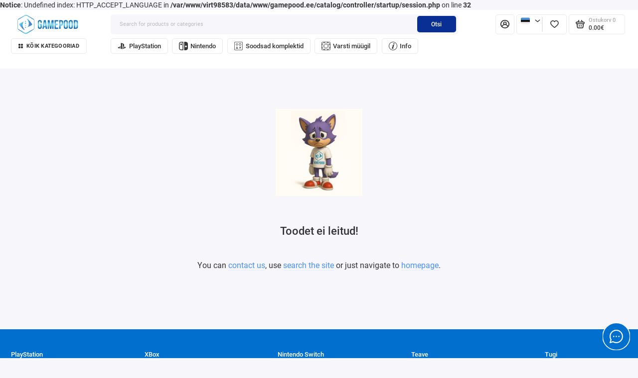

--- FILE ---
content_type: text/html; charset=utf-8
request_url: https://gamepood.ee/index.php?route=product/product&product_id=10671
body_size: 24762
content:
<b>Notice</b>: Undefined index: HTTP_ACCEPT_LANGUAGE in <b>/var/www/virt98583/data/www/gamepood.ee/catalog/controller/startup/session.php</b> on line <b>32</b>	<!doctype html>
<html dir="ltr" lang="et">
  <head>
    <meta charset="utf-8">
	<meta name="viewport" content="width=device-width, initial-scale=1, maximum-scale=5, shrink-to-fit=no">
	<meta name="format-detection" content="telephone=no">
    <base href="https://gamepood.ee/">
    <title>Toodet ei leitud!</title>
    <meta name="theme-color" content="#092f94">
    <meta http-equiv="X-UA-Compatible" content="IE=Edge">
 
 
 
 
 
	<link rel="icon" type="image/png" href="https://gamepood.ee/image/catalog/Logo Gamepood/favicon-32x32.png" sizes="32x32">
 
	<link rel="icon" type="image/png" href="https://gamepood.ee/image/catalog/Logo Gamepood/favicon-16x16.png" sizes="16x16">
 
 
<link rel="apple-touch-icon" sizes="180x180" href="https://gamepood.ee/image/catalog/Logo Gamepood/android-chrome-192x192.png">
 
 
	<link rel="preload" href="catalog/view/theme/prostore/fonts/Roboto-Regular.woff2" as="font" type="font/woff2" crossorigin>
	<link rel="preload" href="catalog/view/theme/prostore/fonts/Roboto-Medium.woff2" as="font" type="font/woff2" crossorigin>
	<link rel="preload" href="catalog/view/theme/prostore/fonts/Roboto-Bold.woff2" as="font" type="font/woff2" crossorigin>
 
	<link rel="stylesheet" href="catalog/view/theme/prostore/css/fontawesome/4.7.0/css/font-awesome.min.css?v1.3.1">
	<link rel="stylesheet" href="catalog/view/theme/prostore/css/bootstrap/3.3.5/bootstrap.min.css?v1.3.1">
	<link rel="stylesheet" href="catalog/view/theme/prostore/css/app.min.css?v1.3.1">
 
<style>
/* Увеличение размера флагов в мобильной версии */
@media (max-width: 767px) {
  .header__sticky-language .header__sticky-icon {
    width: 3rem !important;
    height: 3rem !important;
    display: flex !important;
    align-items: center !important;
    justify-content: center !important;
  }
  .header__sticky-language .header__sticky-icon svg {
    width: 2.4rem !important;
    height: 1.8rem !important;
  }
  .header__sticky-language-menu {
    text-align: center !important;
  }
  .header__sticky-language-menu .header__sticky-language-link {
    justify-content: center !important;
    padding-left: 12px !important;
    padding-right: 12px !important;
  }
  .header__sticky-language-menu .header__sticky-language-link svg {
    width: 2.4rem !important;
    height: 1.8rem !important;
    margin-right: 6px !important;
    margin-left: -4px !important;
  }
}
@media (max-width: 480px) {
  .header__sticky-language .header__sticky-icon {
    width: 3.5rem !important;
    height: 3.5rem !important;
    display: flex !important;
    align-items: center !important;
    justify-content: center !important;
  }
  .header__sticky-language .header__sticky-icon svg {
    width: 2.8rem !important;
    height: 2.1rem !important;
  }
  .header__sticky-language-menu .header__sticky-language-link svg {
    width: 2.8rem !important;
    height: 2.1rem !important;
    margin-right: 6px !important;
    margin-left: -4px !important;
  }
}
:root {
--theme-primary-color: #006fcd;--theme-secondary-color: #092f94;
--base-font-family: "Roboto", Arial, Helvetica, sans-serif;
}
@media (max-width: 767px) {:root {font-size: 9px; --theme-size: 9px; }}
body {font: 400 1.6rem/1.5 "Roboto", Arial, Helvetica, sans-serif;}
input:not([class]),textarea:not([class]),select:not([class]),select.form-control,.ui-input, .ui-range__input, .ui-textarea,.form-control:not(select),.ui-select,.ui-select select,.personal__order-table-info{
font-family: "Roboto", Arial, Helvetica, sans-serif;}
@media (min-width: 768px) {.personal__order-table {font-family: "Roboto", Arial, Helvetica, sans-serif;}}
@media (max-width: 767px) {.personal__order-table {font-family: "Roboto", Arial, Helvetica, sans-serif;}}
 
/* 006fcd 092f94    */
@media (max-width: 1199px) {.products__item {height: auto!important;}.products__item-discount,.products__item-action {position: relative;opacity: 1;visibility: visible;transform: translate(0, 0);}}
	
.ui-btn.js-btn-preview {display: none;} 
.ui-btn--45 {
  padding: 0.5rem 1.5rem;
  height: 4.5rem;
  font-size: 1.5rem;
  font-weight: 400;
}

.sku__attributes {
  margin-bottom: 20px;
}

.checkout__data-action .ui-check__checkbox {
    border-color: #6f6f74;
}

.header__additional .products__item-in .products__item-price {
    font-size: 11px!important;
    font-weight: 600!important;
    min-height: 35px;
}


.header__language-offcanvas-content {
  min-width: auto!important;   
  max-width: 60px;
}

ul.header__language-menu {
    position: relative;
    left: -8px;
}

.sku__attributes-item {
  margin-bottom: 10px;
  line-height: 1.6;
  font-size: 16px;
  color: #333;
  display: block;
  clear: both;
}

.sku__attributes-item:last-child {
  margin-bottom: 0;
}

.sku__attributes-item strong {
  font-weight: 600;
  color: #333;
  margin-right: 8px;
  display: inline-block;
}

/* Стили для товаров */
.products__item-attributes {
  margin: 0 0 1.5rem;
  font-size: 1.3rem;
  line-height: 1.4;
  color: #666;
}

.products__item-attributes-item {
  margin: 0 0 0.5rem;
  color: #666;
  display: block;
  clear: both;
  overflow: hidden;
  text-overflow: ellipsis;
  white-space: nowrap;
}

.products__item-attributes-item:last-child {
  margin-bottom: 0;
}

.products__item-attributes-item strong {
  font-weight: 600;
  color: #333;
  margin-right: 0.5rem;
  display: inline-block;
}

/* Компактные варианты */
.products__item--small .products__item-attributes,
.products__item--responsive .products__item-attributes,
.products__item--compact .products__item-attributes {
  margin: 0 0 1rem;
  font-size: 1.2rem;
}

.products__item--small .products__item-attributes-item,
.products__item--responsive .products__item-attributes-item,
.products__item--compact .products__item-attributes-item {
  margin: 0 0 0.3rem;
}

/* Сетки товаров */
.products__list--grid-5 .products__item-attributes,
.products__list--grid-6 .products__item-attributes {
  font-size: 1.1rem;
  margin: 0.8rem 0;
  max-height: 3rem;
  overflow: hidden;
}

.products__list--grid-5 .products__item-attributes-item,
.products__list--grid-6 .products__item-attributes-item {
  margin-bottom: 0.3rem;
  font-size: 1rem;
}

.products__list--grid-4 .products__item-attributes {
  max-height: 4rem;
  overflow: hidden;
}

.products__list--grid-4 .products__item-attributes-item,
.products__list--grid-3 .products__item-attributes-item {
  font-size: 1.1rem;
}

.products__list--grid-6 .products__item-attributes {
  max-height: 2.5rem;
}

/* Заголовки товаров */
.products__item-title {
  max-height: 7.2rem;
  overflow: hidden;
  display: -webkit-box;
  -webkit-line-clamp: 3;
  -webkit-box-orient: vertical;
}

.products__item--small .products__item-title,
.products__item--responsive .products__item-title {
  max-height: 6rem;
}

.products__item--compact .products__item-title {
  max-height: 2.4rem;
  -webkit-line-clamp: 1;
}

/* Кнопки */
.ui-add-to-cart {
  gap: 0;
}

.ui-add-to-cart .ui-btn,
.ui-add-to-cart .ui-number {
  margin: 0;
}

/* Уведомления */
.notify-form {
  background: #f8f9fa;
  border: 1px solid #dee2e6;
  border-radius: 8px;
  padding: 20px;
  margin: 20px 0;
}

.notify-form h3 {
  margin-bottom: 15px;
  color: #333;
  font-size: 18px;
}

.notify-form .ui-group {
  margin-bottom: 15px;
}

.notify-form .ui-label {
  display: block;
  margin-bottom: 5px;
  font-weight: 500;
  color: #555;
}

.notify-form .ui-input {
  width: 100%;
  padding: 10px 12px;
  border: 1px solid #ced4da;
  border-radius: 4px;
  font-size: 14px;
  transition: border-color 0.15s ease-in-out, box-shadow 0.15s ease-in-out;
}

.notify-form .ui-input:focus {
  border-color: #80bdff;
  outline: 0;
  box-shadow: 0 0 0 0.2rem rgba(0, 123, 255, 0.25);
}

.notify-form .ui-btn {
  padding: 10px 20px;
  border: none;
  border-radius: 4px;
  font-size: 14px;
  font-weight: 500;
  cursor: pointer;
  transition: all 0.15s ease-in-out;
}

.notify-form .ui-btn--primary {
  background-color: #007bff;
  color: white;
}

.notify-form .ui-btn--primary:hover {
  background-color: #0056b3;
}

.notify-form .ui-btn:disabled {
  opacity: 0.6;
  cursor: not-allowed;
}

/* Алерты */
.alert {
  padding: 12px 16px;
  margin-bottom: 15px;
  border: 1px solid transparent;
  border-radius: 4px;
}

.alert--green {
  color: #155724;
  background-color: #d4edda;
  border-color: #c3e6cb;
}

.alert--red {
  color: #721c24;
  background-color: #f8d7da;
  border-color: #f5c6cb;
}

.alert__text {
  margin: 0;
  font-size: 14px;
}

/* Модальные окна */
.modal {
  position: fixed;
  top: 0;
  left: 0;
  z-index: 1050;
  width: 100%;
  height: 100%;
  overflow: hidden;
  outline: 0;
  background-color: rgba(0, 0, 0, 0.5);
}

.modal-dialog {
  position: relative;
  width: auto;
  margin: 0.5rem;
  pointer-events: none;
}

.modal-dialog-centered {
  display: flex;
  align-items: center;
  min-height: calc(100% - 1rem);
}

.modal-content {
  position: relative;
  display: flex;
  flex-direction: column;
  width: 100%;
  pointer-events: auto;
  background-color: #fff;
  background-clip: padding-box;
  border: 1px solid rgba(0, 0, 0, 0.2);
  border-radius: 0.3rem;
  outline: 0;
  box-shadow: 0 0.25rem 0.5rem rgba(0, 0, 0, 0.5);
}

.modal-header {
  display: flex;
  align-items: flex-start;
  justify-content: space-between;
  padding: 1rem 1rem;
  border-bottom: 1px solid #dee2e6;
  border-top-left-radius: calc(0.3rem - 1px);
  border-top-right-radius: calc(0.3rem - 1px);
}

.modal-title {
  margin-bottom: 0;
  line-height: 1.5;
  font-size: 1.25rem;
  font-weight: 500;
}

.modal-body {
  position: relative;
  flex: 1 1 auto;
  padding: 1rem;
}

.modal-footer {
  display: flex;
  flex-wrap: wrap;
  align-items: center;
  justify-content: flex-end;
  padding: 0.75rem;
  border-top: 1px solid #dee2e6;
  border-bottom-right-radius: calc(0.3rem - 1px);
  border-bottom-left-radius: calc(0.3rem - 1px);
}

.modal-footer > * {
  margin: 0.25rem;
}

.close {
  float: right;
  font-size: 1.5rem;
  font-weight: 700;
  line-height: 1;
  color: #000;
  text-shadow: 0 1px 0 #fff;
  opacity: 0.5;
  background: transparent;
  border: 0;
  cursor: pointer;
}

.close:hover {
  color: #000;
  text-decoration: none;
  opacity: 0.75;
}

/* Кнопки */
.ui-btn--notify {
  background-color: #6c757d;
  color: #ffffff;
  border: 1px solid #6c757d;
  transition: all 0.2s ease;
  font-size: 14px;
  text-align: center;
  display: inline-flex;
  align-items: center;
  justify-content: center;
}

.ui-btn--notify:hover {
  background-color: #5a6268;
  border-color: #545b62;
}

.ui-btn--grey {
  background-color: #6c757d;
  color: white;
}

.ui-btn--grey:hover {
  background-color: #5a6268;
}

/* Тултипы */
.bonus-info-tooltip {
  position: relative;
  display: inline-block;
}

.tooltip-text {
  visibility: hidden;
  opacity: 0;
  width: 250px;
  background-color: #333;
  color: #fff;
  text-align: left;
  border-radius: 6px;
  padding: 10px 12px;
  position: absolute;
  z-index: 1000;
  bottom: 30px;
  left: -115px;
  font-size: 12px;
  line-height: 1.4;
  box-shadow: 0 2px 8px rgba(0, 0, 0, 0.2);
  transition: opacity 0.3s, visibility 0.3s;
  white-space: normal;
  word-wrap: break-word;
}

.tooltip-text::after {
  content: "";
  position: absolute;
  top: 100%;
  left: 50%;
  margin-left: -5px;
  border-width: 5px;
  border-style: solid;
  border-color: #333 transparent transparent transparent;
}

.bonus-info-tooltip:hover + .tooltip-text {
  visibility: visible;
  opacity: 1;
}

/* Категории */
.categories__item-link {
  white-space: normal;
  height: auto;
  min-height: 3rem;
  line-height: 1.2;
  padding: 0.4rem 0.8rem;
  word-wrap: break-word;
  overflow-wrap: break-word;
  hyphens: auto;
  align-items: flex-start;
  max-width: 100%;
  box-sizing: border-box;
  font-size: 1.4rem;
}

.categories__item-menu {
  max-height: 15rem;
  overflow: visible;
  margin-bottom: 1rem;
}

.categories__item {
  height: 100%;
  min-height: 350px;
}

.categories__item-in {
  height: 100%;
  display: flex;
  flex-direction: column;
}

.categories__item-front {
  overflow: visible;
  z-index: 2;
  position: relative;
  flex: 1;
  display: flex;
  flex-direction: column;
  justify-content: flex-end;
  padding-bottom: 2rem;
}

.swiper-categories .swiper-slide {
  height: auto;
}

/* Редактор */
.details__txt.editor {
  font-size: 1.6rem;
  line-height: 1.75;
  font-weight: 400;
  color: #343434;
  max-width: none;
  font-family: -apple-system, BlinkMacSystemFont, "Segoe UI", Roboto,
    "Helvetica Neue", Arial, sans-serif;
}

.details__txt.editor *,
.details__txt.editor span[style*="color"],
.details__txt.editor span[style*="background"],
.details__txt.editor span[style*="font"],
.details__txt.editor span[style],
.details__txt.editor font,
.details__txt.editor font * {
  color: #343434;
  font-size: 1.6rem;
  font-family: -apple-system, BlinkMacSystemFont, "Segoe UI", Roboto,
    "Helvetica Neue", Arial, sans-serif;
  font-weight: 400;
  background-color: transparent;
  background-image: none;
  background: transparent;
  line-height: 1.75;
}

.details__txt.editor p,
.details__txt.editor div {
  margin: 0 0 1.5rem;
  font-size: 1.6rem;
  line-height: 1.75;
  color: #343434;
  font-weight: 400;
  background-color: transparent;
  background-image: none;
  background: transparent;
  font-family: -apple-system, BlinkMacSystemFont, "Segoe UI", Roboto,
    "Helvetica Neue", Arial, sans-serif;
}

.details__txt.editor p:last-child,
.details__txt.editor div:last-child {
  margin-bottom: 0;
}

.details__txt.editor span[style*="color"]:not([style*="background"]),
.details__txt.editor span[style*="background-color"],
.details__txt.editor span[style*="font-family"],
.details__txt.editor span[style*="font-size"] {
  color: #343434 !important;
  background-color: transparent !important;
  background: transparent !important;
  font-family: -apple-system, BlinkMacSystemFont, "Segoe UI", Roboto,
    "Helvetica Neue", Arial, sans-serif !important;
  font-size: 1.6rem !important;
  font-weight: 400 !important;
  line-height: 1.75 !important;
}

.details__txt.editor span[style*="background-color: rgba(66, 133, 244"],
.details__txt.editor span[style*="background-color: rgb(32, 33, 36)"],
.details__txt.editor span[style*="background-color"][style*="color"] {
  color: #343434 !important;
  background-color: transparent !important;
  background: transparent !important;
  font-weight: 600 !important;
  font-family: -apple-system, BlinkMacSystemFont, "Segoe UI", Roboto,
    "Helvetica Neue", Arial, sans-serif !important;
  font-size: 1.6rem !important;
  line-height: 1.75 !important;
}

.details__txt.editor h1,
.details__txt.editor h2,
.details__txt.editor h3,
.details__txt.editor h4,
.details__txt.editor h5,
.details__txt.editor h6 {
  margin: 2.5rem 0 1.5rem;
  color: #343434;
  font-weight: 600;
  line-height: 1.3;
  font-family: -apple-system, BlinkMacSystemFont, "Segoe UI", Roboto,
    "Helvetica Neue", Arial, sans-serif;
  background: transparent;
}

.details__txt.editor h1 {
  font-size: 2.4rem;
}
.details__txt.editor h2 {
  font-size: 2.2rem;
}
.details__txt.editor h3 {
  font-size: 2rem;
}
.details__txt.editor h4 {
  font-size: 1.8rem;
}
.details__txt.editor h5 {
  font-size: 1.6rem;
}
.details__txt.editor h6 {
  font-size: 1.5rem;
}

.details__txt.editor ul,
.details__txt.editor ol {
  margin: 0 0 1.5rem 2rem;
  padding: 0;
}

.details__txt.editor li {
  margin: 0 0 0.8rem;
  font-size: 1.6rem;
  line-height: 1.75;
  color: #343434;
  background: transparent;
}

.details__txt.editor a {
  color: var(--theme-primary-color, #007bff);
  text-decoration: none;
  transition: all 0.3s ease;
  background: transparent;
}

.details__txt.editor a:hover {
  color: #0056b3;
  text-decoration: underline;
}

/* Принудительное переопределение inline стилей */
.details__txt.editor span[style] {
  color: #343434 !important;
  background-color: transparent !important;
  background: transparent !important;
  font-family: -apple-system, BlinkMacSystemFont, "Segoe UI", Roboto,
    "Helvetica Neue", Arial, sans-serif !important;
  font-size: 1.6rem !important;
  font-weight: 400 !important;
  line-height: 1.75 !important;
}

/* Специально для span с caret-color */
.details__txt.editor span[style*="caret-color"] {
  color: #343434 !important;
  background-color: transparent !important;
  background: transparent !important;
  font-family: -apple-system, BlinkMacSystemFont, "Segoe UI", Roboto,
    "Helvetica Neue", Arial, sans-serif !important;
  font-size: 1.6rem !important;
  font-weight: 400 !important;
  line-height: 1.75 !important;
}

/* ========================================
  СТИЛИ ДЛЯ ЯЗЫКОВОГО МЕНЮ
  ======================================== */

/* Скрытие кнопки "Sulge" */
.header__language-link--close {
  display: none !important;
}

/* Исправление позиционирования выпадающего меню */
.header__language-offcanvas {
  right: 50% !important;
  left: auto !important;
  transform: translateX(50%) !important;
}

.header__language-offcanvas-content {
  right: 0 !important;
  left: auto !important;
  min-width: 100px;
  width: 100px;
  padding: 8px 0;
}

/* Выравнивание флажков */
.header__language-link {
  display: flex !important;
  align-items: center !important;
  justify-content: center !important;
  text-align: center !important;
  padding: 8px !important;
  margin: 0 auto !important;
  width: 100% !important;
}

.header__language-link svg {
  display: block !important;
  margin: 0 auto !important;
}

.header__language-menu {
  list-style: none !important;
  padding: 0 !important;
  margin: 0 !important;
  text-align: center !important;
}

.header__language-menu li {
  width: 100% !important;
  text-align: center !important;
  margin: 0 !important;
  padding: 0 !important;
}

.details__txt.editor img {
  max-width: 100%;
  height: auto;
  border-radius: 8px;
  margin: 1.5rem 0;
  display: block;
}

.details__txt.editor strong,
.details__txt.editor b {
  font-weight: 600;
  color: #343434;
  background: transparent;
}

.details__txt.editor em,
.details__txt.editor i {
  font-style: italic;
  color: #343434;
  background: transparent;
}

/* Анимация */
@keyframes pulse {
  0% {
    transform: scale(1);
  }
  50% {
    transform: scale(1.09);
  }
  100% {
    transform: scale(1);
  }
}

.products__item:hover .products__item-image img {
  animation: pulse 0.6s;
}

/* ========================================
  МЕДИА-ЗАПРОСЫ - ОБЪЕДИНЕННЫЕ
  ======================================== */

@media (min-width: 576px) {
  .modal-dialog {
    max-width: 500px;
    margin: 1.75rem auto;
  }

  .modal-dialog-centered {
    min-height: calc(100% - 3.5rem);
  }
}

@media (min-width: 769px) {
  .ui-btn--view svg.icon-view,
  .ui-btn--view.js-btn-preview svg.icon-view,
  a.ui-btn--view svg.icon-view,
  a.ui-btn--view.js-btn-preview svg.icon-view,
  .products__item-action .ui-btn--view svg.icon-view,
  .products__item-action .ui-btn--view.js-btn-preview svg.icon-view,
  .ui-add-to-cart .ui-btn--view svg.icon-view,
  .ui-add-to-cart .ui-btn--view.js-btn-preview svg.icon-view {
    display: block;
    margin: 0;
    width: 2.2rem;
    height: 1.4rem;
    opacity: 1;
    visibility: visible;
    fill: currentColor;
    stroke: currentColor;
    pointer-events: none;
    position: relative;
    z-index: 1;
  }

  .ui-btn--view,
  .ui-btn--view.js-btn-preview,
  a.ui-btn--view,
  a.ui-btn--view.js-btn-preview {
    display: inline-flex;
    align-items: center;
    justify-content: center;
    overflow: visible;
  }
}

@media (min-width: 1199px) {
  .categories__item {
    min-height: 400px;
  }

  .categories__item-menu {
    max-height: 18rem;
  }
}

@media (max-width: 768px) {
  /* Атрибуты */
  .sku__attributes {
    margin-bottom: 15px;
  }

  .sku__attributes-item {
    font-size: 15px;
    margin-bottom: 8px;
  }

  .products__item-attributes {
    margin: 0.8rem 0;
    font-size: 1.2rem;
  }

  .products__item-attributes-item {
    margin-bottom: 0.4rem;
  }

  /* Кнопки уведомления */
  .ui-btn--notify {
    width: 100%;
    min-width: auto;
    max-width: 100%;
    height: auto;
    min-height: 4rem;
    padding: 0.7rem 0.5rem;
    font-size: 1rem;
    line-height: 1.2;
    white-space: normal;
    word-wrap: break-word;
    overflow-wrap: break-word;
    text-align: center;
    display: flex;
    align-items: center;
    justify-content: center;
    flex-wrap: wrap;
    gap: 0.3rem;
    box-sizing: border-box;
    overflow: visible;
    text-overflow: none;
    background: #6c757d;
    color: #fff;
    border-color: #6c757d;
    border-radius: 5px;
    margin-bottom: 0.5rem;
  }

  .ui-btn--notify span {
    font-size: 1rem;
    line-height: 1.2;
    color: #fff;
    white-space: normal;
    word-wrap: break-word;
    overflow-wrap: break-word;
    text-align: center;
    max-width: calc(100% - 2rem);
    display: inline;
    overflow: visible;
    text-overflow: none;
    margin: 0;
    padding: 0;
  }

  .ui-btn--notify svg {
    width: 1rem;
    height: 1rem;
    flex-shrink: 0;
    fill: #fff;
  }

  /* Контейнеры с кнопками */
  .ui-add-to-cart:has(.ui-btn--notify) {
    display: flex;
    flex-direction: column;
    gap: 0.5rem;
    width: 100%;
    align-items: stretch;
  }

  .ui-add-to-cart .ui-btn--notify {
    flex: 1 1 100%;
    margin: 0;
    width: 100%;
    max-width: 100%;
    order: -1;
  }

  .ui-add-to-cart .ui-btn--notify + .ui-btn--primary {
    width: 100%;
    margin-top: 0.5rem;
    order: 2;
  }

  .ui-add-to-cart:not(:has(.ui-btn--notify)) {
    flex-direction: row;
    gap: 0;
  }

  .ui-add-to-cart .ui-btn--primary:only-child,
  .ui-add-to-cart .ui-btn:only-child {
    order: 0;
    margin: 0;
    width: auto;
    flex: 1;
  }

  /* Действия товаров */
  .products__item-action {
    width: 100%;
    max-width: 100%;
    display: flex;
    flex-direction: column;
    gap: 8px;
  }

  .products__item-action .ui-add-to-cart:has(.ui-btn--notify) {
    width: 100%;
    max-width: 100%;
    flex-direction: column;
    gap: 8px;
    align-items: stretch;
  }

  .products__item-action .ui-add-to-cart .ui-btn--notify {
    width: 100%;
  }

  .products__item-action .ui-add-to-cart:not(:has(.ui-btn--notify)) {
    flex-direction: row;
    gap: 0;
    align-items: center;
  }

  .products__item-action .ui-btn--notify {
    order: -1;
    margin: 0;
    width: 100%;
  }

  .products__item-action .ui-btn--view {
    width: 100%;
    margin-top: 8px;
    order: 10;
  }

  /* Скрываем кнопки просмотра */
  .js-btn-preview,
  .ui-btn--view.js-btn-preview,
  a.js-btn-preview,
  button.js-btn-preview,
  [class*="js-btn-preview"],
  [href*="popupprod"],
  .products__item-action .js-btn-preview,
  .products__item-action .ui-btn--view,
  .products__item .js-btn-preview,
  .products__item .ui-btn--view {
    display: none;
    visibility: hidden;
    opacity: 0;
    pointer-events: none;
  }

  /* Цвета кнопок */
  .ui-btn--primary,
  .ui-btn--primary span,
  .ui-add-to-cart .ui-btn--primary,
  .ui-add-to-cart .ui-btn--primary span,
  .ui-add-to-cart .ui-btn,
  .ui-add-to-cart .ui-btn span,
  .ui-add-to-cart .btn-primary,
  .ui-add-to-cart .btn-primary span,
  .ui-add-to-cart .comments__form-btn,
  .ui-add-to-cart .comments__form-btn span,
  .ui-add-to-cart .brands__search-btn,
  .ui-add-to-cart .brands__search-btn span,
  .ui-add-to-cart .details__comments-form-btn,
  .ui-add-to-cart .details__comments-form-btn span,
  .ui-add-to-cart .reviews__form-btn,
  .ui-add-to-cart .reviews__form-btn span,
  .ui-add-to-cart .button-group button,
  .ui-add-to-cart .button-group button span {
    color: #ffffff;
    text-shadow: none;
    opacity: 1;
  }

  .ui-btn {
    color: white;
    text-shadow: 0 1px 2px rgba(0, 0, 0, 0.3);
  }

  .ui-btn span {
    color: inherit;
    opacity: 1;
  }

  .ui-btn--primary:after,
  .ui-add-to-cart .ui-btn--primary:after,
  .ui-add-to-cart .ui-btn:after {
    background: rgba(255, 255, 255, 0.2);
  }

  /* Кнопки покупки */
  .products__item .ui-add-to-cart .ui-btn--primary:not(.ui-btn--notify),
  .products__item-action .ui-add-to-cart .ui-btn--primary:not(.ui-btn--notify),
  .ui-add-to-cart .ui-btn--primary:not(.ui-btn--notify),
  .products__item .ui-add-to-cart .ui-btn:not(.ui-btn--notify),
  .products__item-action .ui-add-to-cart .ui-btn:not(.ui-btn--notify),
  .ui-add-to-cart .ui-btn:not(.ui-btn--notify) {
    width: 100%;
    min-width: 140px;
    max-width: 100%;
    font-size: 1.2rem;
    padding: 0.8rem 0.5rem;
    height: 4.5rem;
    white-space: nowrap;
    overflow: visible;
    text-overflow: none;
    word-wrap: normal;
    text-indent: 0;
    letter-spacing: normal;
    line-height: normal;
    box-sizing: border-box;
    display: flex;
    align-items: center;
    justify-content: center;
  }

  .products__item .ui-add-to-cart .ui-btn--primary:not(.ui-btn--notify) span,
  .products__item-action
    .ui-add-to-cart
    .ui-btn--primary:not(.ui-btn--notify)
    span,
  .ui-add-to-cart .ui-btn--primary:not(.ui-btn--notify) span,
  .products__item .ui-add-to-cart .ui-btn:not(.ui-btn--notify) span,
  .products__item-action .ui-add-to-cart .ui-btn:not(.ui-btn--notify) span,
  .ui-add-to-cart .ui-btn:not(.ui-btn--notify) span {
    display: inline;
    white-space: nowrap;
    overflow: visible;
    text-overflow: none;
    max-width: none;
    width: auto;
    flex: none;
    margin: 0;
    padding: 0;
    font-size: 1.2rem;
    opacity: 1;
    visibility: visible;
    color: #ffffff;
    text-shadow: none;
    text-indent: 0;
    letter-spacing: normal;
    line-height: normal;
    word-wrap: normal;
    text-transform: none;
  }

  .ui-add-to-cart:not(:has(.ui-btn--notify)) {
    width: 100%;
    max-width: none;
    overflow: visible;
    flex-wrap: nowrap;
  }

  /* Редактор */
  .details__txt.editor,
  .details__txt.editor *,
  .details__txt.editor p,
  .details__txt.editor div,
  .details__txt.editor span {
    font-size: 1.5rem;
  }

  .details__txt.editor h1 {
    font-size: 2.2rem;
  }
  .details__txt.editor h2 {
    font-size: 2rem;
  }
  .details__txt.editor h3 {
    font-size: 1.8rem;
  }
  .details__txt.editor h4 {
    font-size: 1.6rem;
  }

  /* Принудительное переопределение inline стилей на мобильных */
  .details__txt.editor span[style] {
    color: #343434 !important;
    background-color: transparent !important;
    background: transparent !important;
    font-family: -apple-system, BlinkMacSystemFont, "Segoe UI", Roboto,
      "Helvetica Neue", Arial, sans-serif !important;
    font-size: 1.5rem !important;
    font-weight: 400 !important;
    line-height: 1.75 !important;
  }

  .details__txt.editor span[style*="caret-color"] {
    color: #343434 !important;
    background-color: transparent !important;
    background: transparent !important;
    font-family: -apple-system, BlinkMacSystemFont, "Segoe UI", Roboto,
      "Helvetica Neue", Arial, sans-serif !important;
    font-size: 1.5rem !important;
    font-weight: 400 !important;
    line-height: 1.75 !important;
  }

  /* Языковое меню на мобильных - исправление позиционирования */
  .header__language-offcanvas {
    right: 50% !important;
    left: auto !important;
    transform: translateX(50%) !important;
  }

  .header__language-offcanvas-content {
    right: 0 !important;
    left: auto !important;
    min-width: 120px;
    width: 120px;
    padding: 12px 0;
  }

  /* Увеличенные флаги для мобильных */
  .header__language-link {
    padding: 12px !important;
  }

  .header__language-link svg {
    width: 36px !important;
    height: 26px !important;
  }
}

@media (max-width: 576px) {
  .modal-dialog {
    margin: 0.5rem;
    max-width: calc(100% - 1rem);
    width: auto;
  }

  .modal-content {
    border-radius: 8px;
    max-height: 90vh;
    overflow-y: auto;
  }

  .ui-btn--notify {
    width: 100%;
    text-align: center;
    padding: 10px 12px;
    font-size: 12px;
  }
}

@media (max-width: 480px) {
  .ui-btn--notify {
    min-width: 120px;
    padding: 6px 8px;
    font-size: 10px;
    gap: 3px;
  }

  .ui-btn--notify span {
    font-size: 10px;
    line-height: 1.1;
    max-width: calc(100% - 16px);
  }

  .ui-btn--notify svg {
    width: 10px;
    height: 10px;
  }
}

@media (max-width: 400px) {
  .ui-btn--notify {
    padding: 5px 6px;
    min-width: 100px;
    font-size: 8px;
  }

  .ui-btn--notify span {
    font-size: 8px;
    max-width: calc(100% - 12px);
  }

  .ui-btn--notify svg {
    width: 8px;
    height: 8px;
  }
}

/* ========================================
  ГЛОБАЛЬНЫЕ СТИЛИ КНОПОК
  ======================================== */

.ui-add-to-cart .ui-btn,
.ui-add-to-cart .ui-btn span,
.ui-add-to-cart .ui-btn--primary,
.ui-add-to-cart .ui-btn--primary span {
  color: #ffffff;
  text-shadow: none;
  opacity: 1;
}

.ui-add-to-cart .ui-btn svg,
.ui-add-to-cart .ui-btn--primary svg {
  position: relative;
  z-index: 1;
  flex-shrink: 0;
  margin-left: 0.5rem;
  width: 16px;
  height: 16px;
  display: inline-block;
}

.ui-add-to-cart .ui-btn span,
.ui-add-to-cart .ui-btn--primary span {
  position: relative;
  z-index: 2;
  display: inline;
  white-space: nowrap;
  overflow: visible;
  text-overflow: none;
  max-width: none;
  width: auto;
  flex: none;
  text-align: center;
}

.ui-add-to-cart .ui-btn,
.ui-add-to-cart .ui-btn--primary {
  display: flex;
  align-items: center;
  justify-content: center;
  flex-direction: row;
  white-space: nowrap;
  overflow: visible;
}

/* SVG иконки кнопок просмотра */
.ui-btn--view svg.icon-view,
.ui-btn--view.js-btn-preview svg.icon-view,
a.ui-btn--view svg.icon-view,
a.ui-btn--view.js-btn-preview svg.icon-view,
.products__item-action .ui-btn--view svg.icon-view,
.products__item-action .ui-btn--view.js-btn-preview svg.icon-view,
.ui-add-to-cart .ui-btn--view svg.icon-view,
.ui-add-to-cart .ui-btn--view.js-btn-preview svg.icon-view {
  display: block;
  margin: 0;
  width: 2.2rem;
  height: 1.4rem;
  opacity: 1;
  visibility: visible;
  fill: currentColor;
  stroke: currentColor;
  pointer-events: none;
}

.ui-btn--view svg,
.ui-btn--view.js-btn-preview svg,
a.ui-btn--view svg,
a.ui-btn--view.js-btn-preview svg {
  display: block;
  opacity: 1;
  visibility: visible;
  width: 2.2rem;
  height: 1.4rem;
  margin: 0;
  fill: currentColor;
  stroke: currentColor;
}

html body .ui-btn--view svg.icon-view,
html body .ui-btn--view.js-btn-preview svg.icon-view,
html body a.ui-btn--view svg.icon-view,
html body a.ui-btn--view.js-btn-preview svg.icon-view,
html body .products__item-action .ui-btn--view svg.icon-view,
html body .products__item-action .ui-btn--view.js-btn-preview svg.icon-view,
html body .ui-add-to-cart .ui-btn--view svg.icon-view,
html body .ui-add-to-cart .ui-btn--view.js-btn-preview svg.icon-view,
html body .products__item .ui-btn--view svg.icon-view,
html body .products__item .ui-btn--view.js-btn-preview svg.icon-view,
html body .products__list .ui-btn--view svg.icon-view,
html body .products__list .ui-btn--view.js-btn-preview svg.icon-view {
  display: block;
  margin: 0;
  padding: 0;
  width: 2.2rem;
  height: 1.4rem;
  opacity: 1;
  visibility: visible;
  fill: currentColor;
  stroke: currentColor;
  pointer-events: none;
  position: relative;
  z-index: 1;
  overflow: visible;
  transform: none;
  clip: unset;
  clip-path: none;
  mask: none;
  -webkit-mask: none;
}

html body .ui-btn--view svg,
html body .ui-btn--view.js-btn-preview svg,
html body a.ui-btn--view svg,
html body a.ui-btn--view.js-btn-preview svg {
  display: block;
  opacity: 1;
  visibility: visible;
  width: 2.2rem;
  height: 1.4rem;
  margin: 0;
  fill: currentColor;
  stroke: currentColor;
  overflow: visible;
}

html body .ui-btn--view,
html body .ui-btn--view.js-btn-preview,
html body a.ui-btn--view,
html body a.ui-btn--view.js-btn-preview {
  display: inline-flex;
  align-items: center;
  justify-content: center;
  overflow: visible;
  text-indent: 0;
  white-space: nowrap;
  color: #343434;
  background: #fff;
  border: 1px solid #e9e8f1;
}

/* Стили для карточки товара в меню */
.header__nav-offcanvas .products__item--small,
.header__catalog-offcanvas .products__item--small,
.header__additional-multiple .products__item--small {
  width: 140px;
  margin-bottom: 10px;
}

.header__nav-offcanvas .products__item--small .products__item-in,
.header__catalog-offcanvas .products__item--small .products__item-in,
.header__additional-multiple .products__item--small .products__item-in {
  position: relative;
  display: flex;
  flex-direction: column;
  height: 100%;
  padding: 3px;
  background: #fff;
  border-radius: 4px;
}

.header__nav-offcanvas .products__item--small .products__item-topleft,
.header__catalog-offcanvas .products__item--small .products__item-topleft,
.header__additional-multiple .products__item--small .products__item-topleft {
  position: absolute;
  top: 5px;
  left: 5px;
  z-index: 2;
}

.header__nav-offcanvas .products__item--small .products__item-badges,
.header__catalog-offcanvas .products__item--small .products__item-badges,
.header__additional-multiple .products__item--small .products__item-badges {
  display: flex;
  flex-direction: column;
  gap: 3px;
}

.header__nav-offcanvas .products__item--small .ui-badge,
.header__catalog-offcanvas .products__item--small .ui-badge,
.header__additional-multiple .products__item--small .ui-badge {
  display: inline-block;
  padding: 2px 4px;
  font-size: 9px;
  line-height: 1.2;
  color: #fff;
  border-radius: 2px;
  white-space: nowrap;
  min-width: 40px;
  text-align: center;
}

.header__nav-offcanvas .products__item--small .ui-badge--red,
.header__catalog-offcanvas .products__item--small .ui-badge--red,
.header__additional-multiple .products__item--small .ui-badge--red {
  background: #ff4444;
}

.header__nav-offcanvas .products__item--small .ui-badge--blue,
.header__catalog-offcanvas .products__item--small .ui-badge--blue,
.header__additional-multiple .products__item--small .ui-badge--blue {
  background: #0066ff;
}

.header__nav-offcanvas .products__item--small .ui-badge--orange,
.header__catalog-offcanvas .products__item--small .ui-badge--orange,
.header__additional-multiple .products__item--small .ui-badge--orange {
  background: #ff9900;
}

.header__nav-offcanvas .products__item--small .ui-badge--purple,
.header__catalog-offcanvas .products__item--small .ui-badge--purple,
.header__additional-multiple .products__item--small .ui-badge--purple {
  background: #9933cc;
}

.header__nav-offcanvas .products__item--small .ui-badge--transparent,
.header__catalog-offcanvas .products__item--small .ui-badge--transparent,
.header__additional-multiple .products__item--small .ui-badge--transparent {
  background: rgba(0, 0, 0, 0.1);
  color: #333;
}

.header__nav-offcanvas .products__item--small .products__item-buttons,
.header__catalog-offcanvas .products__item--small .products__item-buttons,
.header__additional-multiple .products__item--small .products__item-buttons {
  position: absolute;
  top: 5px;
  right: 5px;
  z-index: 2;
}

.header__nav-offcanvas .products__item--small .products__item-image,
.header__catalog-offcanvas .products__item--small .products__item-image,
.header__additional-multiple .products__item--small .products__item-image {
  display: block;
  margin: 8px auto 5px;
  text-align: center;
  width: 100%;
}

.header__nav-offcanvas .products__item--small .products__item-image img,
.header__catalog-offcanvas .products__item--small .products__item-image img,
.header__additional-multiple .products__item--small .products__item-image img {
  max-width: 120px;
  width: 120px;
  height: auto;
  object-fit: contain;
  display: block;
  margin: 0 auto;
}

/* Специфичные стили для Safari */
@supports (-webkit-appearance: none) {
  .header__nav-offcanvas .products__item--small .products__item-image img,
  .header__catalog-offcanvas .products__item--small .products__item-image img,
  .header__additional-multiple
    .products__item--small
    .products__item-image
    img {
    max-width: 120px !important;
    width: 120px !important;
    height: auto !important;
    object-fit: contain;
    display: block;
    margin: 0 auto;
    -webkit-transform: translateZ(0);
    transform: translateZ(0);
    -webkit-box-sizing: border-box;
    box-sizing: border-box;
  }
}

/* Дополнительные стили для изображений с атрибутами width/height */
.header__nav-offcanvas .products__item--small .products__item-image img[width],
.header__catalog-offcanvas
  .products__item--small
  .products__item-image
  img[width],
.header__additional-multiple
  .products__item--small
  .products__item-image
  img[width] {
  max-width: 120px !important;
  width: 120px !important;
  height: auto !important;
}

.header__nav-offcanvas .products__item--small .products__item-title,
.header__catalog-offcanvas .products__item--small .products__item-title,
.header__additional-multiple .products__item--small .products__item-title {
  display: block;
  margin: 0 0 3px;
  padding: 0 1px;
  font-size: 10px;
  line-height: 1.1;
  color: #333;
  text-decoration: none;
  overflow: hidden;
  text-overflow: ellipsis;
  display: -webkit-box;
  -webkit-line-clamp: 2;
  -webkit-box-orient: vertical;
  min-height: 22px;
}

.header__nav-offcanvas .products__item--small .products__item-price,
.header__catalog-offcanvas .products__item--small .products__item-price,
.header__additional-multiple .products__item--small .products__item-price {
  display: flex;
  align-items: center;
  gap: 3px;
  margin: 0;
  padding: 2px;
  flex-wrap: nowrap;
}

.header__nav-offcanvas .products__item--small .products__item-price mark,
.header__catalog-offcanvas .products__item--small .products__item-price mark,
.header__additional-multiple .products__item--small .products__item-price mark {
  padding: 1px 2px;
  font-size: 8px;
  font-weight: normal;
  color: #fff;
  background: #ff4444;
  border-radius: 2px;
  min-width: auto;
  white-space: nowrap;
  letter-spacing: -0.2px;
}

.header__nav-offcanvas .products__item--small .products__item-price ins,
.header__catalog-offcanvas .products__item--small .products__item-price ins,
.header__additional-multiple .products__item--small .products__item-price ins {
  font-size: 11px;
  font-weight: 600;
  color: #333;
  text-decoration: none;
  white-space: nowrap;
}

.header__nav-offcanvas .products__item--small .products__item-price del,
.header__catalog-offcanvas .products__item--small .products__item-price del,
.header__additional-multiple .products__item--small .products__item-price del {
  font-size: 9px;
  color: #999;
  text-decoration: line-through;
  white-space: nowrap;
}

.fa-eye {
  display: none !important;
}

.icon-view,
.icon-views {
  display: none !important;
}

.ui-btn--view,
.js-btn-preview {
  display: none !important;
}

.btn [class*="fa-eye"] {
  display: none !important;
}

.btn:has(.fa-eye),
a:has(.icon-view) {
  display: none !important;
}

/* Черный текст для платформ на мобильных устройствах */
@media (max-width: 767px) {
  /* Для кнопок платформ в фильтре "New arrivals" */
  .products-featured__filter .ui-btn {
    color: #000 !important;
    opacity: 1 !important;
  }

  .products-featured__filter .ui-btn:hover {
    color: #333 !important;
    opacity: 0.9 !important;
  }

  .products-featured__filter .ui-btn.is-active {
    color: #000 !important;
    opacity: 1 !important;
  }

  /* Для всех белых кнопок на мобильных */
  .ui-btn--white {
    color: #000 !important;
    opacity: 1 !important;
  }

  .ui-btn--white:hover {
    color: #333 !important;
  }

  .ui-btn--white.is-active {
    color: #000 !important;
  }

  /* Для кнопок в меню каталога */
  .header__catalog-menu-link {
    color: #000 !important;
    opacity: 1 !important;
  }

  .header__catalog-menu-link:hover {
    color: #333 !important;
    opacity: 0.9 !important;
  }
}
 
	
</style>

 

 
    <!--<script src="catalog/view/javascript/prostore/plugins.min.js?v1.3.1"></script>-->
	<script src="catalog/view/javascript/prostore/plugins/jquery.min.js?v1.3.1"></script>
	<script src="catalog/view/javascript/prostore/plugins/jquery.fancybox.min.js?v1.3.1"></script>
	<script src="catalog/view/javascript/prostore/plugins/swiper.min.js?v1.3.1"></script>
	<script src="catalog/view/javascript/prostore/plugins/readmore.min.js?v1.3.1"></script>
	<script src="catalog/view/javascript/prostore/plugins/jquery.countdown.min.js?v1.3.1"></script>
	<script src="catalog/view/javascript/prostore/plugins/css-vars-ponyfill.min.js?v1.3.1"></script>
	<script src="catalog/view/javascript/prostore/plugins/sticky-kit.min.js?v1.3.1"></script>
	<script src="catalog/view/javascript/prostore/plugins/priority-nav.min.js?v1.3.1"></script>
	<script src="catalog/view/javascript/prostore/plugins/matchMedia.min.js?v1.3.1"></script>
	
	 
	<script src="catalog/view/javascript/prostore/bootstrap/3.3.5/bootstrap.min.js?v1.3.1"></script>
		<script src="catalog/view/javascript/prostore/app.min.js?v1.3.1"></script>
 
 

 


 
<!-- Global site tag (gtag.js) - Google Analytics -->
<script async src="https://www.googletagmanager.com/gtag/js?id=UA-166831804-1"></script>
<script>
  window.dataLayer = window.dataLayer || [];
  function gtag(){dataLayer.push(arguments);}
  gtag('js', new Date());

  gtag('config', 'UA-166831804-1');
</script> 
 

 

</head>
  <body class="is-page-default is-page-sticky page-homepage bootstrap-3 is-page-header-fixed is-header-v7  is-chat-right-widget">
    <div class="app app--v7 is-footer-v2" id="app">
		<!-- Header V7 :: Start-->
		<header class="header header--v7">
			<div class="container-fluid">
				<div class="header__mobile header__mobile-fixed">
										<div class="header__nav">
						<button class="header__nav-btn js-nav-trigger" aria-label="Menüü">
							<svg class="icon-toggle"><use xlink:href="catalog/view/theme/prostore/sprites/sprite.svg#icon-toggle"></use>
							</svg>
						</button>
						<div class="header__nav-offcanvas">
							<div class="header__nav-head">
								<button class="header__nav-close js-nav-trigger">
									<svg class="icon-close"><use xlink:href="catalog/view/theme/prostore/sprites/sprite.svg#icon-close"></use>
									</svg>
								</button>
								<span class="header__nav-title">Menüü</span>
							</div>
							<div class="header__nav-body">
								<div class="header__nav-group header__nav-group--acc_action_cart">
																		<div class="header__nav-acc">
										<a class="header__nav-acc-btn" href="#signin" data-fancybox>
											<svg class="icon-acc"><use xlink:href="catalog/view/theme/prostore/sprites/sprite.svg#icon-acc"></use>
											</svg>
										</a>
									</div>
																		<div class="header__nav-action">
																				<form action="https://gamepood.ee/index.php?route=common/language/language" method="post" enctype="multipart/form-data" id="form-language-nav" style="display: contents;">
											<div class="header__nav-action-btn js-nav-language-trigger" style="display: flex; align-items: center; cursor: pointer; position: relative; padding: 8px 12px; border-radius: 4px; background: rgba(255,255,255,0.1);">
																																																			<svg width="20" height="15" viewBox="0 0 36 36" xmlns="http://www.w3.org/2000/svg" style="margin-right: 6px;">
															<path fill="#141414" d="M0 14h36v9H0z"/>
															<path fill="#4891D9" d="M32 5H4a4 4 0 0 0-4 4v5h36V9a4 4 0 0 0-4-4z"/>
															<path fill="#EEE" d="M32 31H4a4 4 0 0 1-4-4v-4h36v4a4 4 0 0 1-4 4z"/>
														</svg>
																																																																																																	<svg style="width: 12px; height: 12px; fill: currentColor;"><use xlink:href="catalog/view/theme/prostore/sprites/sprite.svg#icon-arrow-toggle"></use></svg>
												
												<div class="header__nav-language-menu" style="display: none; position: absolute; top: 100%; left: 0; background: white; border: 1px solid #ddd; border-radius: 8px; padding: 8px; margin-top: 4px; box-shadow: 0 4px 12px rgba(0,0,0,0.15); z-index: 1000; min-width: 120px;">
																										<a href="#" class="header__nav-language-link language-select" data-lang="et-ee" style="display: flex; align-items: center; padding: 6px 8px; text-decoration: none; color: #333; border-radius: 4px; margin-bottom: 2px; white-space: nowrap; transition: background-color 0.2s;">
																													<svg width="16" height="12" viewBox="0 0 36 36" xmlns="http://www.w3.org/2000/svg" style="margin-right: 8px;">
																<path fill="#141414" d="M0 14h36v9H0z"/>
																<path fill="#4891D9" d="M32 5H4a4 4 0 0 0-4 4v5h36V9a4 4 0 0 0-4-4z"/>
																<path fill="#EEE" d="M32 31H4a4 4 0 0 1-4-4v-4h36v4a4 4 0 0 1-4 4z"/>
															</svg>
															<span style="font-size: 14px;">Eesti</span>
																											</a>
																										<a href="#" class="header__nav-language-link language-select" data-lang="ru-ru" style="display: flex; align-items: center; padding: 6px 8px; text-decoration: none; color: #333; border-radius: 4px; margin-bottom: 2px; white-space: nowrap; transition: background-color 0.2s;">
																													<svg width="16" height="12" viewBox="0 -4 28 28" fill="none" xmlns="http://www.w3.org/2000/svg" style="margin-right: 8px;">
																<g clip-path="url(#clip0_nav_menu_ru)">
																	<rect x="0.25" y="0.25" width="27.5" height="19.5" rx="1.75" fill="white" stroke="#F5F5F5" stroke-width="0.5"/>
																	<mask id="mask0_nav_menu_ru" style="mask-type:alpha" maskUnits="userSpaceOnUse" x="0" y="0" width="28" height="20">
																		<rect x="0.25" y="0.25" width="27.5" height="19.5" rx="1.75" fill="white" stroke="white" stroke-width="0.5"/>
																	</mask>
																	<g mask="url(#mask0_nav_menu_ru)">
																		<path fill-rule="evenodd" clip-rule="evenodd" d="M0 13.3333H28V6.66667H0V13.3333Z" fill="#0C47B7"/>
																		<path fill-rule="evenodd" clip-rule="evenodd" d="M0 20H28V13.3333H0V20Z" fill="#E53B35"/>
																	</g>
																</g>
																<defs>
																	<clipPath id="clip0_nav_menu_ru">
																		<rect width="28" height="20" rx="2" fill="white"/>
																	</clipPath>
																</defs>
															</svg>
															<span style="font-size: 14px;">Русский</span>
																											</a>
																										<a href="#" class="header__nav-language-link language-select" data-lang="en-gb" style="display: flex; align-items: center; padding: 6px 8px; text-decoration: none; color: #333; border-radius: 4px; margin-bottom: 2px; white-space: nowrap; transition: background-color 0.2s;">
																													<svg width="16" height="12" style="margin-right: 8px;" viewBox="0 0 512 512" xmlns="http://www.w3.org/2000/svg">
																<path style="fill:#41479B;" d="M473.655,88.276H38.345C17.167,88.276,0,105.443,0,126.621V385.38c0,21.177,17.167,38.345,38.345,38.345h435.31c21.177,0,38.345-17.167,38.345-38.345V126.621C512,105.443,494.833,88.276,473.655,88.276z"/>
																<path style="fill:#F5F5F5;" d="M511.469,120.282c-3.022-18.159-18.797-32.007-37.814-32.007h-9.977l-163.54,107.147V88.276h-88.276v107.147L48.322,88.276h-9.977c-19.017,0-34.792,13.847-37.814,32.007l139.778,91.58H0v88.276h140.309L0.531,391.717c3.022,18.159,18.797,32.007,37.814,32.007h9.977l163.54-107.147v107.147h88.276V316.577l163.540,107.147h9.977c19.017,0,34.792-13.847,37.814-32.007l-139.778-91.58H512v-88.276H371.691L511.469,120.282z"/>
																<g>
																	<polygon style="fill:#FF4B55;" points="282.483,88.276 229.517,88.276 229.517,229.517 0,229.517 0,282.483 229.517,282.483 229.517,423.724 282.483,423.724 282.483,282.483 512,282.483 512,229.517 282.483,229.517"/>
																	<path style="fill:#FF4B55;" d="M24.793,421.252l186.583-121.114h-32.428L9.224,410.31C13.377,415.157,18.714,418.955,24.793,421.252z"/>
																	<path style="fill:#FF4B55;" d="M346.388,300.138H313.96l180.716,117.305c5.057-3.321,9.277-7.807,12.287-13.075L346.388,300.138z"/>
																	<path style="fill:#FF4B55;" d="M4.049,109.475l157.73,102.387h32.428L15.475,95.842C10.676,99.414,6.749,104.084,4.049,109.475z"/>
																	<path style="fill:#FF4B55;" d="M332.566,211.862l170.035-110.375c-4.199-4.831-9.578-8.607-15.699-10.86L300.138,211.862H332.566z"/>
																</g>
															</svg>
															<span style="font-size: 14px;">English</span>
																											</a>
																									</div>
											</div>
											<input type="hidden" name="code" value="">
											<input type="hidden" name="redirect" value="https://gamepood.ee/far-cry-6-kasuatatud-ps4-ps5">
										</form>
																				<span class="header__nav-action-line"></span>
										<a class="header__nav-action-btn" href="http://gamepood.ee/index.php?route=account/wishlist">
											<svg class="icon-favorites"><use xlink:href="catalog/view/theme/prostore/sprites/sprite.svg#icon-favorites"></use>
											</svg>
											<mark class="header__nav-action-counter js-wishlist-total"></mark>
										</a>
									</div>
									<div class="header__nav-cart">
										<a class="header__nav-cart-btn" href="http://gamepood.ee/index.php?route=checkout/cart">
											<svg class="icon-cart"><use xlink:href="catalog/view/theme/prostore/sprites/sprite.svg#icon-cart"></use>
											</svg>
											<span class="header__nav-cart-total js-cart-total"><mark><span class="cart-total-text">Ostukorv</span> <span class="cart-total-counter">0</span></mark><span class="cart-total-text">0.00€</span> </span>
										</a>
									</div>
								</div>
								<ul class="header__catalog-menu"></ul>
																<div class="header__nav-support">
									<strong class="header__nav-support-title">Tugi</strong>
									<ul class="header__nav-support-phones">
																				<li>
											<a class="header__nav-support-link" href="tel:+37256499346">+372 564 99346 <svg class="icon-call"><use xlink:href="catalog/view/theme/prostore/sprites/sprite.svg#icon-call"></use>
												</svg>
											</a>
										</li>
																			</ul>
									<p class="header__nav-support-worktime">E-L: 10.00-19.00
P: 10.00-17.00</p>
								</div>
																																<div class="header__nav-social">
									<strong class="header__nav-social-title">Messenger support</strong>
									<ul class="header__nav-social-menu">
																				<li>
											<a class="header__nav-social-link" href="//m.me/103180386404700" rel="nofollow">
												<svg class="icon-social-messenger"><use xlink:href="catalog/view/theme/prostore/sprites/sprite.svg#icon-social-messenger"></use>
												</svg>
											</a>
										</li>
																				<li>
											<a class="header__nav-social-link" href="//t.me/+37256499346" rel="nofollow">
												<svg class="icon-social-telegram"><use xlink:href="catalog/view/theme/prostore/sprites/sprite.svg#icon-social-telegram"></use>
												</svg>
											</a>
										</li>
																			</ul>
								</div>
																								<div class="header__nav-group header__nav-group--currency_language"></div>
							</div>
						</div>
					</div>
										
					<a class="header__logo" href="http://gamepood.ee/index.php?route=common/home">
												<img src="https://gamepood.ee/image/catalog/Logo Gamepood/logo (2) 1.svg" title="GamePood" alt="GamePood">
											</a>
					
																									<div class="header__call">
								<button class="header__call-btn js-call-trigger" aria-label="Tugi">
									<svg class="icon-call"><use xlink:href="catalog/view/theme/prostore/sprites/sprite.svg#icon-call"></use>
									</svg>
								</button>
								<div class="header__call-offcanvas">
									<div class="header__call-offcanvas-in">
										<ul class="header__call-menu">
																						<li>
												<a class="header__call-link" href="tel:+37256499346">+372 564 99346 <svg class="icon-call"><use xlink:href="catalog/view/theme/prostore/sprites/sprite.svg#icon-call"></use>
													</svg>
												</a>
											</li>
																																	<li>
												<button class="header__call-link js-call-trigger">Sulge</button>
											</li>
										</ul>
									</div>
								</div>
							</div>
																									<div class="header__catalog">
							<div class="header__catalog-offcanvas">
								<div class="header__catalog-head">
									<button class="header__catalog-close js-catalog-trigger">
										<svg class="icon-close"><use xlink:href="catalog/view/theme/prostore/sprites/sprite.svg#icon-close"></use>
										</svg>
									</button>
									<span class="header__catalog-title">Kataloog </span>
								</div>
								<div class="header__catalog-body">
									<ul class="header__catalog-menu"></ul>
								</div>
							</div>
						</div>
												<div class="header__search">
							<div class="header__search-offcanvas">
								<div class="header__search-head">
									<button class="header__search-close js-search-trigger">
										<svg class="icon-close"><use xlink:href="catalog/view/theme/prostore/sprites/sprite.svg#icon-close"></use>
										</svg>
									</button>
									<span class="header__search-title">Otsi</span>
								</div>
								<div class="header__search-body">
									<div class="header__search-control">
										<div class="search-form-wrapper">
	<input class="header__search-input js-search-input" type="search" name="search" value="" placeholder="Search for products or categories" autocomplete="off" data-search-url="http://gamepood.ee/index.php?route=product/search">
	<div class="header__search-autocomplete"></div>
</div>

<script>
$(document).ready(function() {

	
	// Простое автозаполнение
	$('.js-search-input').on('input', function() {
		var $input = $(this);
		var term = $input.val();
		var $autocomplete = $input.siblings('.header__search-autocomplete');
		
	
		
		if (term.length >= 2) {
			$.ajax({
				url: 'index.php?route=product/product/autocomplete&filter_name=' + encodeURIComponent(term),
				dataType: 'json',
				success: function(json) {
					
					
					if (json && json.length > 0) {
						var html = '<ul class="header__search-menu">';
						for (var i = 0; i < Math.min(json.length, 5); i++) {
							var item = json[i];
							html += '<li><a href="' + (item.href || '#') + '" class="header__search-item">';
							if (item.image) {
								html += '<div class="header__search-item-image"><img src="' + item.image + '" alt="' + item.name + '"></div>';
							}
							html += '<div class="header__search-item-desc">';
							html += '<span class="header__search-item-title">' + item.name + '</span>';
							if (item.price) {
								html += '<span class="header__search-item-price">';
								if (item.special && item.sales && item.discount) {
									html += '<mark>-' + item.discount + '%</mark>';
									html += '<ins>' + item.special + '</ins>';
									html += '<del>' + item.price + '</del>';
								} else {
									html += item.price;
								}
								html += '</span>';
							}
							html += '</div></a></li>';
						}
						html += '</ul>';
						
						$autocomplete.html(html).addClass('is-open');
						$('body').addClass('is-search-autocomplete');
					} else {
						$autocomplete.removeClass('is-open');
						$('body').removeClass('is-search-autocomplete');
					}
				},
				error: function(xhr, status, error) {
					console.error('Autocomplete error:', error);
				}
			});
		} else {
			$autocomplete.removeClass('is-open');
			$('body').removeClass('is-search-autocomplete');
		}
	});
	
	// Обработчик Enter
	$('.js-search-input').on('keypress', function(event) {
		
		if (event.which === 13) {
			console.log('Enter detected');
			event.preventDefault();
			var $input = $(this);
			var value = $input.val();
			var searchUrl = $input.data('search-url') || 'index.php?route=product/search';
			
			
			
			if (value && value.trim() !== '') {
				window.location.href = searchUrl + '&search=' + encodeURIComponent(value.trim());
			}
		}
	});
	
	// Скрытие автозаполнения при клике вне
	$(document).on('click', function(event) {
		if (!$(event.target).closest('.search-form-wrapper').length) {
			$('.header__search-autocomplete').removeClass('is-open');
			$('body').removeClass('is-search-autocomplete');
		}
	});
});
</script>

										<button type="button" class="header__search-append js-search-btn">
											<svg class="icon-search"><use xlink:href="catalog/view/theme/prostore/sprites/sprite.svg#icon-search"></use>
											</svg>
										</button>
									</div>
									<div class="header__search-autocomplete"></div>
								</div>
							</div>
						</div>
									</div>
				
				<style>
.header__catalog-menu-item {
    border-bottom: 1px solid #eee;
}
.header__catalog-menu-link {
    display: block;
    padding: 12px 16px;
    color: #333;
    text-decoration: none;
    transition: background-color 0.3s;
}
.header__catalog-menu-link:hover {
    background-color: #f5f5f5;
    color: #333;
}

/* Мобильные стили для черного текста платформ */
@media (max-width: 767px) {
    .header__catalog-menu-link {
        color: #000 !important;
        opacity: 1 !important;
    }
    .header__catalog-menu-link:hover {
        color: #000 !important;
        opacity: 0.8 !important;
    }
}

.header__catalog-submenu {
    display: none;
    position: absolute;
    left: 100%;
    top: 0;
    background: white;
    border: 1px solid #ddd;
    padding: 10px;
    width: 300px;
    z-index: 1001;
}
.header__catalog-menu-item:hover .header__catalog-submenu {
    display: block;
}
.header__catalog-submenu-section {
    margin-bottom: 15px;
}
.header__catalog-submenu-title {
    font-weight: bold;
    color: #333;
    text-decoration: none;
    display: block;
    margin-bottom: 5px;
}
.header__catalog-submenu-list {
    list-style: none;
    margin: 0;
    padding: 0;
}
.header__catalog-submenu-list li {
    margin-bottom: 3px;
}
.header__catalog-submenu-list a {
    color: #666;
    text-decoration: none;
    font-size: 14px;
}
.header__catalog-submenu-list a:hover {
    color: #333;
}

</style>


<div class="header__desktop">
	<div class="header__row header__row--01">
		<div class="header__group header__group--info_call">
					</div>
			</div>
	<div class="header__row header__row--02 header-fixed" data-fixed-height="80">
		<a class="header__logo" href="http://gamepood.ee/index.php?route=common/home">
						<img src="https://gamepood.ee/image/catalog/Logo Gamepood/logo (2) 1.svg" title="GamePood" alt="GamePood">
					</a>
				<div class="header__catalog--clone"></div>
				<div class="header__search">
			<div class="header__search-control">
				<div class="search-form-wrapper">
	<input class="header__search-input js-search-input" type="search" name="search" value="" placeholder="Search for products or categories" autocomplete="off" data-search-url="http://gamepood.ee/index.php?route=product/search">
	<div class="header__search-autocomplete"></div>
</div>

<script>
$(document).ready(function() {

	
	// Простое автозаполнение
	$('.js-search-input').on('input', function() {
		var $input = $(this);
		var term = $input.val();
		var $autocomplete = $input.siblings('.header__search-autocomplete');
		
	
		
		if (term.length >= 2) {
			$.ajax({
				url: 'index.php?route=product/product/autocomplete&filter_name=' + encodeURIComponent(term),
				dataType: 'json',
				success: function(json) {
					
					
					if (json && json.length > 0) {
						var html = '<ul class="header__search-menu">';
						for (var i = 0; i < Math.min(json.length, 5); i++) {
							var item = json[i];
							html += '<li><a href="' + (item.href || '#') + '" class="header__search-item">';
							if (item.image) {
								html += '<div class="header__search-item-image"><img src="' + item.image + '" alt="' + item.name + '"></div>';
							}
							html += '<div class="header__search-item-desc">';
							html += '<span class="header__search-item-title">' + item.name + '</span>';
							if (item.price) {
								html += '<span class="header__search-item-price">';
								if (item.special && item.sales && item.discount) {
									html += '<mark>-' + item.discount + '%</mark>';
									html += '<ins>' + item.special + '</ins>';
									html += '<del>' + item.price + '</del>';
								} else {
									html += item.price;
								}
								html += '</span>';
							}
							html += '</div></a></li>';
						}
						html += '</ul>';
						
						$autocomplete.html(html).addClass('is-open');
						$('body').addClass('is-search-autocomplete');
					} else {
						$autocomplete.removeClass('is-open');
						$('body').removeClass('is-search-autocomplete');
					}
				},
				error: function(xhr, status, error) {
					console.error('Autocomplete error:', error);
				}
			});
		} else {
			$autocomplete.removeClass('is-open');
			$('body').removeClass('is-search-autocomplete');
		}
	});
	
	// Обработчик Enter
	$('.js-search-input').on('keypress', function(event) {
		
		if (event.which === 13) {
			console.log('Enter detected');
			event.preventDefault();
			var $input = $(this);
			var value = $input.val();
			var searchUrl = $input.data('search-url') || 'index.php?route=product/search';
			
			
			
			if (value && value.trim() !== '') {
				window.location.href = searchUrl + '&search=' + encodeURIComponent(value.trim());
			}
		}
	});
	
	// Скрытие автозаполнения при клике вне
	$(document).on('click', function(event) {
		if (!$(event.target).closest('.search-form-wrapper').length) {
			$('.header__search-autocomplete').removeClass('is-open');
			$('body').removeClass('is-search-autocomplete');
		}
	});
});
</script>

				<button type="button" class="header__search-btn js-search-btn">Otsi</button>
			</div>
			<div class="header__search-autocomplete"></div>
		</div>
		<div class="header__group header__group--acc_action_cart">
			<div class="header__acc">
								<a class="header__acc-btn" href="#signin" data-fancybox aria-label="Isiklik konto">
					<svg class="icon-acc"><use xlink:href="catalog/view/theme/prostore/sprites/sprite.svg#icon-acc"></use>
					</svg>
				</a>
							</div>
			<div class="header__action">
								<div class="header__action-language">
					<form action="https://gamepood.ee/index.php?route=common/language/language" method="post" enctype="multipart/form-data" id="form-language">
	<div class="header__language">
		<button class="header__language-btn js-language-trigger">
															<svg width="24" height="18" style="margin-left: 5px;" viewBox="0 0 36 36" xmlns="http://www.w3.org/2000/svg">
						<path fill="#141414" d="M0 14h36v9H0z"></path>
						<path fill="#4891D9" d="M32 5H4a4 4 0 0 0-4 4v5h36V9a4 4 0 0 0-4-4z"></path>
						<path fill="#EEE" d="M32 31H4a4 4 0 0 1-4-4v-4h36v4a4 4 0 0 1-4 4z"></path>
					</svg>
																									<svg class="icon-arrow-down"><use xlink:href="catalog/view/theme/prostore/sprites/sprite.svg#icon-arrow-down"></use></svg>
		</button>
		<div class="header__language-offcanvas">
			<div class="header__language-offcanvas-overlay js-language-trigger"></div>
			<div class="header__language-offcanvas-content">
				<ul class="header__language-menu">
										<li>
						<a data-lang="et-ee" class="header__language-link language-select" href="#" style="display: flex; align-items: center; justify-content: center; padding: 8px;">
															<svg width="28" height="20" viewBox="0 0 36 36" xmlns="http://www.w3.org/2000/svg">
									<path fill="#141414" d="M0 14h36v9H0z"></path>
									<path fill="#4891D9" d="M32 5H4a4 4 0 0 0-4 4v5h36V9a4 4 0 0 0-4-4z"></path>
									<path fill="#EEE" d="M32 31H4a4 4 0 0 1-4-4v-4h36v4a4 4 0 0 1-4 4z"></path>
								</svg>
													</a>
					</li>
										<li>
						<a data-lang="ru-ru" class="header__language-link language-select" href="#" style="display: flex; align-items: center; justify-content: center; padding: 8px;">
															<svg width="28" height="20" viewBox="0 -4 28 28" fill="none" xmlns="http://www.w3.org/2000/svg">
									<g clip-path="url(#clip1_503_2726)">
										<rect x="0.25" y="0.25" width="27.5" height="19.5" rx="1.75" fill="white" stroke="#F5F5F5" stroke-width="0.5"/>
										<mask id="mask1_503_2726" style="mask-type:alpha" maskUnits="userSpaceOnUse" x="0" y="0" width="28" height="20">
											<rect x="0.25" y="0.25" width="27.5" height="19.5" rx="1.75" fill="white" stroke="white" stroke-width="0.5"/>
										</mask>
										<g mask="url(#mask1_503_2726)">
											<path fill-rule="evenodd" clip-rule="evenodd" d="M0 13.3333H28V6.66667H0V13.3333Z" fill="#0C47B7"/>
											<path fill-rule="evenodd" clip-rule="evenodd" d="M0 20H28V13.3333H0V20Z" fill="#E53B35"/>
										</g>
									</g>
									<defs>
										<clipPath id="clip1_503_2726">
											<rect width="28" height="20" rx="2" fill="white"/>
										</clipPath>
									</defs>
								</svg>
													</a>
					</li>
										<li>
						<a data-lang="en-gb" class="header__language-link language-select" href="#" style="display: flex; align-items: center; justify-content: center; padding: 8px;">
															<svg width="28" height="20" viewBox="0 0 512 512" xmlns="http://www.w3.org/2000/svg">
									<path style="fill:#41479B;" d="M473.655,88.276H38.345C17.167,88.276,0,105.443,0,126.621V385.38c0,21.177,17.167,38.345,38.345,38.345h435.31c21.177,0,38.345-17.167,38.345-38.345V126.621C512,105.443,494.833,88.276,473.655,88.276z"/>
									<path style="fill:#F5F5F5;" d="M511.469,120.282c-3.022-18.159-18.797-32.007-37.814-32.007h-9.977l-163.54,107.147V88.276h-88.276v107.147L48.322,88.276h-9.977c-19.017,0-34.792,13.847-37.814,32.007l139.778,91.58H0v88.276h140.309L0.531,391.717c3.022,18.159,18.797,32.007,37.814,32.007h9.977l163.54-107.147v107.147h88.276V316.577l163.540,107.147h9.977c19.017,0,34.792-13.847,37.814-32.007l-139.778-91.58H512v-88.276H371.691L511.469,120.282z"/>
									<g>
										<polygon style="fill:#FF4B55;" points="282.483,88.276 229.517,88.276 229.517,229.517 0,229.517 0,282.483 229.517,282.483 229.517,423.724 282.483,423.724 282.483,282.483 512,282.483 512,229.517 282.483,229.517"/>
										<path style="fill:#FF4B55;" d="M24.793,421.252l186.583-121.114h-32.428L9.224,410.31C13.377,415.157,18.714,418.955,24.793,421.252z"/>
										<path style="fill:#FF4B55;" d="M346.388,300.138H313.96l180.716,117.305c5.057-3.321,9.277-7.807,12.287-13.075L346.388,300.138z"/>
										<path style="fill:#FF4B55;" d="M4.049,109.475l157.73,102.387h32.428L15.475,95.842C10.676,99.414,6.749,104.084,4.049,109.475z"/>
										<path style="fill:#FF4B55;" d="M332.566,211.862l170.035-110.375c-4.199-4.831-9.578-8.607-15.699-10.86L300.138,211.862H332.566z"/>
									</g>
								</svg>
													</a>
					</li>
									</ul>
			</div>
		</div>
	</div>
	<input type="hidden" name="code" value="">
	<input type="hidden" name="redirect" value="https://gamepood.ee/far-cry-6-kasuatatud-ps4-ps5">
</form>

				</div>
								<span class="header__action-line"></span>
				<a class="header__action-btn" href="http://gamepood.ee/index.php?route=account/wishlist" aria-label="Lemmikud">
					<svg class="icon-favorites"><use xlink:href="catalog/view/theme/prostore/sprites/sprite.svg#icon-favorites"></use>
					</svg>
					<mark class="header__action-counter js-wishlist-total"></mark>
				</a>
			</div>
			
<div class="header__cart" id="cart">
    <a class="header__cart-btn" href="http://gamepood.ee/index.php?route=checkout/cart">
        <svg class="icon-cart"><use xlink:href="catalog/view/theme/prostore/sprites/sprite.svg#icon-cart"></use></svg>
        <span class="header__cart-total js-cart-total">
            <span id="cart-total"><mark><span class="cart-total-text">Ostukorv</span> <span class="cart-total-counter">0</span></mark><span class="cart-total-text">0.00€</span></span>
        </span>
    </a>
</div>

<script>
$(document).ready(function() {
    // При клике на кнопку корзины в хедере
    $('.header__cart-btn').on('click', function(e) {
        // Если это не мобильная версия, переходим на страницу корзины
        if (window.innerWidth > 991) {
            e.preventDefault();
            window.location.href = 'http://gamepood.ee/index.php?route=checkout/cart';
        }
    });
});
</script>
		</div>
	</div>
	<div class="header__row header__row--03">
		<!-- MAIN NAV  -->
				<!-- MAIN NAV Vertical  -->
		<div class="header__catalog header__catalog--fullwidth">
			<button class="header__catalog-btn" >
				<svg class="icon-catalog"><use xlink:href="catalog/view/theme/prostore/sprites/sprite.svg#icon-catalog"></use>
				</svg> Kõik kategooriad 			</button>
			<div class="header__catalog-offcanvas">
				<div class="header__catalog-aside">
					<ul class="header__catalog-menu">
																			 
								 
 
	 
	  	
     
		<li>
			<a class="header__catalog-link" href="http://gamepood.ee/playstation-5" data-catalog-target="mega_category_3584">
								<span class="header__catalog-link-text">PlayStation 5</span>
				<span class="header__catalog-link-arrow">
					<svg class="icon-arrow-right">
						<use xlink:href="catalog/view/theme/prostore/sprites/sprite.svg#icon-arrow-right"></use>
					</svg>
				</span>
			</a>
		</li>
     
 
 
 
	 
	  	
     
		<li>
			<a class="header__catalog-link" href="http://gamepood.ee/playstation-4" data-catalog-target="mega_category_3562">
								<span class="header__catalog-link-text">PlayStation 4</span>
				<span class="header__catalog-link-arrow">
					<svg class="icon-arrow-right">
						<use xlink:href="catalog/view/theme/prostore/sprites/sprite.svg#icon-arrow-right"></use>
					</svg>
				</span>
			</a>
		</li>
     
 
 
 
	 
	  	
     
		<li>
			<a class="header__catalog-link" href="http://gamepood.ee/nintendo-switch" data-catalog-target="mega_category_3577">
								<span class="header__catalog-link-text">Nintendo Switch</span>
				<span class="header__catalog-link-arrow">
					<svg class="icon-arrow-right">
						<use xlink:href="catalog/view/theme/prostore/sprites/sprite.svg#icon-arrow-right"></use>
					</svg>
				</span>
			</a>
		</li>
     
 
 
 
	 
	  	
     
		<li>
			<a class="header__catalog-link" href="http://gamepood.ee/xbox" data-catalog-target="mega_category_3571">
								<span class="header__catalog-link-text">XBox</span>
				<span class="header__catalog-link-arrow">
					<svg class="icon-arrow-right">
						<use xlink:href="catalog/view/theme/prostore/sprites/sprite.svg#icon-arrow-right"></use>
					</svg>
				</span>
			</a>
		</li>
     
 
 
 
	 
	  	
     
		<li>
			<a class="header__catalog-link" href="http://gamepood.ee/xbox-360" data-catalog-target="mega_category_3554">
								<span class="header__catalog-link-text">XBox 360</span>
				<span class="header__catalog-link-arrow">
					<svg class="icon-arrow-right">
						<use xlink:href="catalog/view/theme/prostore/sprites/sprite.svg#icon-arrow-right"></use>
					</svg>
				</span>
			</a>
		</li>
     
 
 
 
	 
	  	
     
		<li>
			<a class="header__catalog-link" href="http://gamepood.ee/playstation-3" data-catalog-target="mega_category_3558">
								<span class="header__catalog-link-text">PlayStation 3</span>
				<span class="header__catalog-link-arrow">
					<svg class="icon-arrow-right">
						<use xlink:href="catalog/view/theme/prostore/sprites/sprite.svg#icon-arrow-right"></use>
					</svg>
				</span>
			</a>
		</li>
     
 
 
 
	 
	  	
     
		<li>
			<a class="header__catalog-link" href="http://gamepood.ee/kasutatud-m-ngud" data-catalog-target="mega_category_3580">
								<span class="header__catalog-link-text">Kasutatud mängud</span>
				<span class="header__catalog-link-arrow">
					<svg class="icon-arrow-right">
						<use xlink:href="catalog/view/theme/prostore/sprites/sprite.svg#icon-arrow-right"></use>
					</svg>
				</span>
			</a>
		</li>
     
 

																																						</ul>
				</div>
				<div class="header__catalog-main">
																		 
								 
 
	 
	    <div class="header__catalog-dropdown header__catalog-dropdown--fullwidth header__catalog-dropdown--w1142" data-catalog-dropdown="mega_category_3584">
		<div class="row">
			<div class="col-8">
								<ul class="header__catalog-quick">
										<li>
						<a class="header__catalog-quick-link" href="http://gamepood.ee/index.php?route=product/special" >Kampaaniad</a>
					</li>
										<li>
						<a class="header__catalog-quick-link" href="http://gamepood.ee/boonuspunktid" >Boonuspunktid</a>
					</li>
									</ul>
								<div class="row"> 
															<div class="col-4" style="-ms-flex: 0 0 100%;flex: 0 0 100%;max-width: 100%;">
													<span class="header__catalog-title">
								<a class="header__catalog-link" href="http://gamepood.ee/playstation-5/m-ngud-ps5">Mängud PS5</a>
							</span>                
							
													<span class="header__catalog-title">
								<a class="header__catalog-link" href="http://gamepood.ee/playstation-5/aksessuaarid-ja-m-ngukonsoolid-ps5">Aksessuaarid ja mängukonsoolid PS5 </a>
							</span>                
							
											</div>
									</div>
									<div class="header__spacer-40"> </div>
										<div class="row">
												<div class="col-6">
							<a class="header__banner" href="https://gamepood.ee/index.php?route=product/products_date_of_purchase">
								<div class="header__banner-image">
									<img src="https://gamepood.ee/image/cachewebp/catalog/Баннеры/Баннеры%20в%20меню/Small%20Main%20banner%20est-400x93.webp" alt="New" loading="lazy">
								</div>
							</a>
						</div>
												<div class="col-6">
							<a class="header__banner" href="https://gamepood.ee/admin/index.php?route=design/banner/edit&amp;user_token=c6EXpbnojDZgVXePzc9xqRnt6mtzyRhv&amp;banner_id=10">
								<div class="header__banner-image">
									<img src="https://gamepood.ee/image/cachewebp/catalog/Баннеры/Баннеры%20в%20меню/Small%20Bundle%20Est-400x93.webp" alt="Bundle" loading="lazy">
								</div>
							</a>
						</div>
											</div>
												</div>
						<div class="col-4">
				<div class="header__additional">
					<strong class="header__additional-title">Päeva kaup</strong>
																	<ul class="header__additional-multiple">
																						<li>
									<div class="products__item products__item--small">
										<div class="products__item-in">
											<div class="products__item-topleft">
												<div class="products__item-badges">
																										<span class="ui-badge ui-badge--red">Kampaania</span>																										<span class="ui-badge ui-badge--purple">Hitt</span>																																						</div>
											</div>
											<div class="products__item-buttons">
											<button type="button" class="ui-btn ui-btn--favorite " title="Lisa soovinimekirja" data-action="wishlist" data-for="11686">
												<svg class="icon-favorites">
													<use xlink:href="catalog/view/theme/prostore/sprites/sprite.svg#icon-favorites"></use>
												</svg>
											</button>
										</div>
																				<a class="products__item-image" href="http://gamepood.ee/ghost-of-yotei-eeltellitav">
											<img src="https://gamepood.ee/image/cachewebp/catalog/81nFQcn+iCL._AC_UF1000,1000_QL80_-180x180.webp" alt="Ghost of Yotei [PS5]" width="240" height="300" >
										</a>
																														<a class="products__item-title" href="http://gamepood.ee/ghost-of-yotei-eeltellitav">Ghost of Yotei [PS5]</a>
																				<p class="products__item-price"><mark>-5 %</mark><ins>71.00€ </ins><del>75.00€</del>										</p>
																			</div>
								</div>
							</li>
																						<li>
									<div class="products__item products__item--small">
										<div class="products__item-in">
											<div class="products__item-topleft">
												<div class="products__item-badges">
																																																																																										</div>
											</div>
											<div class="products__item-buttons">
											<button type="button" class="ui-btn ui-btn--favorite " title="Lisa soovinimekirja" data-action="wishlist" data-for="11734">
												<svg class="icon-favorites">
													<use xlink:href="catalog/view/theme/prostore/sprites/sprite.svg#icon-favorites"></use>
												</svg>
											</button>
										</div>
																				<a class="products__item-image" href="http://gamepood.ee/painkiller-ps5-eeltellimus">
											<img src="https://gamepood.ee/image/cachewebp/catalog/81X54lwCerL._AC_SL1500_-2-180x180.webp" alt="Painkiller PS5" width="240" height="300" >
										</a>
																														<a class="products__item-title" href="http://gamepood.ee/painkiller-ps5-eeltellimus">Painkiller PS5</a>
																				<p class="products__item-price">41.00€										</p>
																			</div>
								</div>
							</li>
																						<li>
									<div class="products__item products__item--small">
										<div class="products__item-in">
											<div class="products__item-topleft">
												<div class="products__item-badges">
																																																				<span class="ui-badge ui-badge--purple">Hitt</span>																																						</div>
											</div>
											<div class="products__item-buttons">
											<button type="button" class="ui-btn ui-btn--favorite " title="Lisa soovinimekirja" data-action="wishlist" data-for="11757">
												<svg class="icon-favorites">
													<use xlink:href="catalog/view/theme/prostore/sprites/sprite.svg#icon-favorites"></use>
												</svg>
											</button>
										</div>
																				<a class="products__item-image" href="http://gamepood.ee/call-of-duty-black-ops-7-ps5-pre-order">
											<img src="https://gamepood.ee/image/cachewebp/catalog/81aqF2xE7TL._SL1500_-180x180.webp" alt="Call of Duty: Black Ops 7 [PS5]" width="240" height="300" >
										</a>
																														<a class="products__item-title" href="http://gamepood.ee/call-of-duty-black-ops-7-ps5-pre-order">Call of Duty: Black Ops 7 [PS5]</a>
																				<p class="products__item-price">75.00€										</p>
																			</div>
								</div>
							</li>
																						<li>
									<div class="products__item products__item--small">
										<div class="products__item-in">
											<div class="products__item-topleft">
												<div class="products__item-badges">
																																																				<span class="ui-badge ui-badge--purple">Hitt</span>																																						</div>
											</div>
											<div class="products__item-buttons">
											<button type="button" class="ui-btn ui-btn--favorite " title="Lisa soovinimekirja" data-action="wishlist" data-for="11758">
												<svg class="icon-favorites">
													<use xlink:href="catalog/view/theme/prostore/sprites/sprite.svg#icon-favorites"></use>
												</svg>
											</button>
										</div>
																				<a class="products__item-image" href="http://gamepood.ee/s-t-a-l-k-e-r-2-heart-of-chernobyl-day-one-edition-ps5-eeltellimus">
											<img src="https://gamepood.ee/image/cachewebp/catalog/81nIkhfPd5L._AC_SL1500_-2-180x180.webp" alt="S.T.A.L.K.E.R. 2: Heart of Chernobyl - Day One Edition [PS5]" width="240" height="300" >
										</a>
																														<a class="products__item-title" href="http://gamepood.ee/s-t-a-l-k-e-r-2-heart-of-chernobyl-day-one-edition-ps5-eeltellimus">S.T.A.L.K.E.R. 2: Heart of Chernobyl - Day One Edition [PS5]</a>
																				<p class="products__item-price">55.00€										</p>
																			</div>
								</div>
							</li>
													</ul>
															</div>
			</div>
					</div>
    </div>
 
 
	 
	    <div class="header__catalog-dropdown header__catalog-dropdown--fullwidth header__catalog-dropdown--w1142" data-catalog-dropdown="mega_category_3562">
		<div class="row">
			<div class="col-8">
								<ul class="header__catalog-quick">
										<li>
						<a class="header__catalog-quick-link" href="http://gamepood.ee/index.php?route=product/special" >Kampaaniad</a>
					</li>
										<li>
						<a class="header__catalog-quick-link" href="http://gamepood.ee/boonuspunktid" >Boonuspunktid</a>
					</li>
									</ul>
								<div class="row"> 
															<div class="col-4" style="-ms-flex: 0 0 100%;flex: 0 0 100%;max-width: 100%;">
													<span class="header__catalog-title">
								<a class="header__catalog-link" href="http://gamepood.ee/playstation-4/playstation-4-m-ngud">PlayStation 4 Mängud</a>
							</span>                
							
													<span class="header__catalog-title">
								<a class="header__catalog-link" href="http://gamepood.ee/playstation-4/aksessuaarid-ps4">Aksessuaarid PS4</a>
							</span>                
							
													<span class="header__catalog-title">
								<a class="header__catalog-link" href="http://gamepood.ee/playstation-4/playstation-ps4-vr-m-ngud">PlayStation PS4 VR Mängud</a>
							</span>                
							
											</div>
									</div>
									<div class="header__spacer-40"> </div>
										<div class="row">
												<div class="col-6">
							<a class="header__banner" href="https://gamepood.ee/index.php?route=product/products_date_of_purchase">
								<div class="header__banner-image">
									<img src="https://gamepood.ee/image/cachewebp/catalog/Баннеры/Баннеры%20в%20меню/Small%20Main%20banner%20est-400x93.webp" alt="New" loading="lazy">
								</div>
							</a>
						</div>
												<div class="col-6">
							<a class="header__banner" href="https://gamepood.ee/admin/index.php?route=design/banner/edit&amp;user_token=c6EXpbnojDZgVXePzc9xqRnt6mtzyRhv&amp;banner_id=10">
								<div class="header__banner-image">
									<img src="https://gamepood.ee/image/cachewebp/catalog/Баннеры/Баннеры%20в%20меню/Small%20Bundle%20Est-400x93.webp" alt="Bundle" loading="lazy">
								</div>
							</a>
						</div>
											</div>
												</div>
						<div class="col-4">
				<div class="header__additional">
					<strong class="header__additional-title">Päeva kaup</strong>
																	<ul class="header__additional-multiple">
																						<li>
									<div class="products__item products__item--small">
										<div class="products__item-in">
											<div class="products__item-topleft">
												<div class="products__item-badges">
																										<span class="ui-badge ui-badge--red">Kampaania</span>																										<span class="ui-badge ui-badge--purple">Hitt</span>																																						</div>
											</div>
											<div class="products__item-buttons">
											<button type="button" class="ui-btn ui-btn--favorite " title="Lisa soovinimekirja" data-action="wishlist" data-for="11686">
												<svg class="icon-favorites">
													<use xlink:href="catalog/view/theme/prostore/sprites/sprite.svg#icon-favorites"></use>
												</svg>
											</button>
										</div>
																				<a class="products__item-image" href="http://gamepood.ee/ghost-of-yotei-eeltellitav">
											<img src="https://gamepood.ee/image/cachewebp/catalog/81nFQcn+iCL._AC_UF1000,1000_QL80_-180x180.webp" alt="Ghost of Yotei [PS5]" width="240" height="300" >
										</a>
																														<a class="products__item-title" href="http://gamepood.ee/ghost-of-yotei-eeltellitav">Ghost of Yotei [PS5]</a>
																				<p class="products__item-price"><mark>-5 %</mark><ins>71.00€ </ins><del>75.00€</del>										</p>
																			</div>
								</div>
							</li>
																						<li>
									<div class="products__item products__item--small">
										<div class="products__item-in">
											<div class="products__item-topleft">
												<div class="products__item-badges">
																																																																																										</div>
											</div>
											<div class="products__item-buttons">
											<button type="button" class="ui-btn ui-btn--favorite " title="Lisa soovinimekirja" data-action="wishlist" data-for="11734">
												<svg class="icon-favorites">
													<use xlink:href="catalog/view/theme/prostore/sprites/sprite.svg#icon-favorites"></use>
												</svg>
											</button>
										</div>
																				<a class="products__item-image" href="http://gamepood.ee/painkiller-ps5-eeltellimus">
											<img src="https://gamepood.ee/image/cachewebp/catalog/81X54lwCerL._AC_SL1500_-2-180x180.webp" alt="Painkiller PS5" width="240" height="300" >
										</a>
																														<a class="products__item-title" href="http://gamepood.ee/painkiller-ps5-eeltellimus">Painkiller PS5</a>
																				<p class="products__item-price">41.00€										</p>
																			</div>
								</div>
							</li>
																						<li>
									<div class="products__item products__item--small">
										<div class="products__item-in">
											<div class="products__item-topleft">
												<div class="products__item-badges">
																																																				<span class="ui-badge ui-badge--purple">Hitt</span>																																						</div>
											</div>
											<div class="products__item-buttons">
											<button type="button" class="ui-btn ui-btn--favorite " title="Lisa soovinimekirja" data-action="wishlist" data-for="11757">
												<svg class="icon-favorites">
													<use xlink:href="catalog/view/theme/prostore/sprites/sprite.svg#icon-favorites"></use>
												</svg>
											</button>
										</div>
																				<a class="products__item-image" href="http://gamepood.ee/call-of-duty-black-ops-7-ps5-pre-order">
											<img src="https://gamepood.ee/image/cachewebp/catalog/81aqF2xE7TL._SL1500_-180x180.webp" alt="Call of Duty: Black Ops 7 [PS5]" width="240" height="300" >
										</a>
																														<a class="products__item-title" href="http://gamepood.ee/call-of-duty-black-ops-7-ps5-pre-order">Call of Duty: Black Ops 7 [PS5]</a>
																				<p class="products__item-price">75.00€										</p>
																			</div>
								</div>
							</li>
																						<li>
									<div class="products__item products__item--small">
										<div class="products__item-in">
											<div class="products__item-topleft">
												<div class="products__item-badges">
																																																				<span class="ui-badge ui-badge--purple">Hitt</span>																																						</div>
											</div>
											<div class="products__item-buttons">
											<button type="button" class="ui-btn ui-btn--favorite " title="Lisa soovinimekirja" data-action="wishlist" data-for="11758">
												<svg class="icon-favorites">
													<use xlink:href="catalog/view/theme/prostore/sprites/sprite.svg#icon-favorites"></use>
												</svg>
											</button>
										</div>
																				<a class="products__item-image" href="http://gamepood.ee/s-t-a-l-k-e-r-2-heart-of-chernobyl-day-one-edition-ps5-eeltellimus">
											<img src="https://gamepood.ee/image/cachewebp/catalog/81nIkhfPd5L._AC_SL1500_-2-180x180.webp" alt="S.T.A.L.K.E.R. 2: Heart of Chernobyl - Day One Edition [PS5]" width="240" height="300" >
										</a>
																														<a class="products__item-title" href="http://gamepood.ee/s-t-a-l-k-e-r-2-heart-of-chernobyl-day-one-edition-ps5-eeltellimus">S.T.A.L.K.E.R. 2: Heart of Chernobyl - Day One Edition [PS5]</a>
																				<p class="products__item-price">55.00€										</p>
																			</div>
								</div>
							</li>
													</ul>
															</div>
			</div>
					</div>
    </div>
 
 
	 
	    <div class="header__catalog-dropdown header__catalog-dropdown--fullwidth header__catalog-dropdown--w1142" data-catalog-dropdown="mega_category_3577">
		<div class="row">
			<div class="col-8">
								<ul class="header__catalog-quick">
										<li>
						<a class="header__catalog-quick-link" href="http://gamepood.ee/index.php?route=product/special" >Kampaaniad</a>
					</li>
										<li>
						<a class="header__catalog-quick-link" href="http://gamepood.ee/boonuspunktid" >Boonuspunktid</a>
					</li>
									</ul>
								<div class="row"> 
															<div class="col-4" style="-ms-flex: 0 0 100%;flex: 0 0 100%;max-width: 100%;">
													<span class="header__catalog-title">
								<a class="header__catalog-link" href="http://gamepood.ee/nintendo-switch/nintendo-switch-m-ngud">Nintendo Switch Mängud</a>
							</span>                
							
													<span class="header__catalog-title">
								<a class="header__catalog-link" href="http://gamepood.ee/nintendo-switch/nintendo-switch-2-m-ngud">Nintendo Switch 2 Mängud</a>
							</span>                
							
													<span class="header__catalog-title">
								<a class="header__catalog-link" href="http://gamepood.ee/nintendo-switch/nintendo-switch-aksessuaarid">Nintendo Switch Aksessuaarid</a>
							</span>                
							
											</div>
									</div>
									<div class="header__spacer-40"> </div>
										<div class="row">
												<div class="col-6">
							<a class="header__banner" href="https://gamepood.ee/index.php?route=product/products_date_of_purchase">
								<div class="header__banner-image">
									<img src="https://gamepood.ee/image/cachewebp/catalog/Баннеры/Баннеры%20в%20меню/Small%20Main%20banner%20est-400x93.webp" alt="New" loading="lazy">
								</div>
							</a>
						</div>
												<div class="col-6">
							<a class="header__banner" href="https://gamepood.ee/admin/index.php?route=design/banner/edit&amp;user_token=c6EXpbnojDZgVXePzc9xqRnt6mtzyRhv&amp;banner_id=10">
								<div class="header__banner-image">
									<img src="https://gamepood.ee/image/cachewebp/catalog/Баннеры/Баннеры%20в%20меню/Small%20Bundle%20Est-400x93.webp" alt="Bundle" loading="lazy">
								</div>
							</a>
						</div>
											</div>
												</div>
						<div class="col-4">
				<div class="header__additional">
					<strong class="header__additional-title">Päeva kaup</strong>
																	<ul class="header__additional-multiple">
																						<li>
									<div class="products__item products__item--small">
										<div class="products__item-in">
											<div class="products__item-topleft">
												<div class="products__item-badges">
																										<span class="ui-badge ui-badge--red">Kampaania</span>																										<span class="ui-badge ui-badge--purple">Hitt</span>																																						</div>
											</div>
											<div class="products__item-buttons">
											<button type="button" class="ui-btn ui-btn--favorite " title="Lisa soovinimekirja" data-action="wishlist" data-for="11686">
												<svg class="icon-favorites">
													<use xlink:href="catalog/view/theme/prostore/sprites/sprite.svg#icon-favorites"></use>
												</svg>
											</button>
										</div>
																				<a class="products__item-image" href="http://gamepood.ee/ghost-of-yotei-eeltellitav">
											<img src="https://gamepood.ee/image/cachewebp/catalog/81nFQcn+iCL._AC_UF1000,1000_QL80_-180x180.webp" alt="Ghost of Yotei [PS5]" width="240" height="300" >
										</a>
																														<a class="products__item-title" href="http://gamepood.ee/ghost-of-yotei-eeltellitav">Ghost of Yotei [PS5]</a>
																				<p class="products__item-price"><mark>-5 %</mark><ins>71.00€ </ins><del>75.00€</del>										</p>
																			</div>
								</div>
							</li>
																						<li>
									<div class="products__item products__item--small">
										<div class="products__item-in">
											<div class="products__item-topleft">
												<div class="products__item-badges">
																																																																																										</div>
											</div>
											<div class="products__item-buttons">
											<button type="button" class="ui-btn ui-btn--favorite " title="Lisa soovinimekirja" data-action="wishlist" data-for="11734">
												<svg class="icon-favorites">
													<use xlink:href="catalog/view/theme/prostore/sprites/sprite.svg#icon-favorites"></use>
												</svg>
											</button>
										</div>
																				<a class="products__item-image" href="http://gamepood.ee/painkiller-ps5-eeltellimus">
											<img src="https://gamepood.ee/image/cachewebp/catalog/81X54lwCerL._AC_SL1500_-2-180x180.webp" alt="Painkiller PS5" width="240" height="300" >
										</a>
																														<a class="products__item-title" href="http://gamepood.ee/painkiller-ps5-eeltellimus">Painkiller PS5</a>
																				<p class="products__item-price">41.00€										</p>
																			</div>
								</div>
							</li>
																						<li>
									<div class="products__item products__item--small">
										<div class="products__item-in">
											<div class="products__item-topleft">
												<div class="products__item-badges">
																																																				<span class="ui-badge ui-badge--purple">Hitt</span>																																						</div>
											</div>
											<div class="products__item-buttons">
											<button type="button" class="ui-btn ui-btn--favorite " title="Lisa soovinimekirja" data-action="wishlist" data-for="11757">
												<svg class="icon-favorites">
													<use xlink:href="catalog/view/theme/prostore/sprites/sprite.svg#icon-favorites"></use>
												</svg>
											</button>
										</div>
																				<a class="products__item-image" href="http://gamepood.ee/call-of-duty-black-ops-7-ps5-pre-order">
											<img src="https://gamepood.ee/image/cachewebp/catalog/81aqF2xE7TL._SL1500_-180x180.webp" alt="Call of Duty: Black Ops 7 [PS5]" width="240" height="300" >
										</a>
																														<a class="products__item-title" href="http://gamepood.ee/call-of-duty-black-ops-7-ps5-pre-order">Call of Duty: Black Ops 7 [PS5]</a>
																				<p class="products__item-price">75.00€										</p>
																			</div>
								</div>
							</li>
																						<li>
									<div class="products__item products__item--small">
										<div class="products__item-in">
											<div class="products__item-topleft">
												<div class="products__item-badges">
																																																				<span class="ui-badge ui-badge--purple">Hitt</span>																																						</div>
											</div>
											<div class="products__item-buttons">
											<button type="button" class="ui-btn ui-btn--favorite " title="Lisa soovinimekirja" data-action="wishlist" data-for="11758">
												<svg class="icon-favorites">
													<use xlink:href="catalog/view/theme/prostore/sprites/sprite.svg#icon-favorites"></use>
												</svg>
											</button>
										</div>
																				<a class="products__item-image" href="http://gamepood.ee/s-t-a-l-k-e-r-2-heart-of-chernobyl-day-one-edition-ps5-eeltellimus">
											<img src="https://gamepood.ee/image/cachewebp/catalog/81nIkhfPd5L._AC_SL1500_-2-180x180.webp" alt="S.T.A.L.K.E.R. 2: Heart of Chernobyl - Day One Edition [PS5]" width="240" height="300" >
										</a>
																														<a class="products__item-title" href="http://gamepood.ee/s-t-a-l-k-e-r-2-heart-of-chernobyl-day-one-edition-ps5-eeltellimus">S.T.A.L.K.E.R. 2: Heart of Chernobyl - Day One Edition [PS5]</a>
																				<p class="products__item-price">55.00€										</p>
																			</div>
								</div>
							</li>
													</ul>
															</div>
			</div>
					</div>
    </div>
 
 
	 
	    <div class="header__catalog-dropdown header__catalog-dropdown--fullwidth header__catalog-dropdown--w1142" data-catalog-dropdown="mega_category_3571">
		<div class="row">
			<div class="col-8">
								<ul class="header__catalog-quick">
										<li>
						<a class="header__catalog-quick-link" href="http://gamepood.ee/index.php?route=product/special" >Kampaaniad</a>
					</li>
										<li>
						<a class="header__catalog-quick-link" href="http://gamepood.ee/boonuspunktid" >Boonuspunktid</a>
					</li>
									</ul>
								<div class="row"> 
															<div class="col-4" style="-ms-flex: 0 0 100%;flex: 0 0 100%;max-width: 100%;">
													<span class="header__catalog-title">
								<a class="header__catalog-link" href="http://gamepood.ee/xbox/m-ngud-xbox-one">Mängud XBox One</a>
							</span>                
							
													<span class="header__catalog-title">
								<a class="header__catalog-link" href="http://gamepood.ee/xbox/m-ngud-xbox-series-x">Mängud XBOX SERIES X</a>
							</span>                
							
											</div>
									</div>
									<div class="header__spacer-40"> </div>
										<div class="row">
												<div class="col-6">
							<a class="header__banner" href="https://gamepood.ee/index.php?route=product/products_date_of_purchase">
								<div class="header__banner-image">
									<img src="https://gamepood.ee/image/cachewebp/catalog/Баннеры/Баннеры%20в%20меню/Small%20Main%20banner%20est-400x93.webp" alt="New" loading="lazy">
								</div>
							</a>
						</div>
												<div class="col-6">
							<a class="header__banner" href="https://gamepood.ee/admin/index.php?route=design/banner/edit&amp;user_token=c6EXpbnojDZgVXePzc9xqRnt6mtzyRhv&amp;banner_id=10">
								<div class="header__banner-image">
									<img src="https://gamepood.ee/image/cachewebp/catalog/Баннеры/Баннеры%20в%20меню/Small%20Bundle%20Est-400x93.webp" alt="Bundle" loading="lazy">
								</div>
							</a>
						</div>
											</div>
												</div>
						<div class="col-4">
				<div class="header__additional">
					<strong class="header__additional-title">Päeva kaup</strong>
																	<ul class="header__additional-multiple">
																						<li>
									<div class="products__item products__item--small">
										<div class="products__item-in">
											<div class="products__item-topleft">
												<div class="products__item-badges">
																										<span class="ui-badge ui-badge--red">Kampaania</span>																										<span class="ui-badge ui-badge--purple">Hitt</span>																																						</div>
											</div>
											<div class="products__item-buttons">
											<button type="button" class="ui-btn ui-btn--favorite " title="Lisa soovinimekirja" data-action="wishlist" data-for="11686">
												<svg class="icon-favorites">
													<use xlink:href="catalog/view/theme/prostore/sprites/sprite.svg#icon-favorites"></use>
												</svg>
											</button>
										</div>
																				<a class="products__item-image" href="http://gamepood.ee/ghost-of-yotei-eeltellitav">
											<img src="https://gamepood.ee/image/cachewebp/catalog/81nFQcn+iCL._AC_UF1000,1000_QL80_-180x180.webp" alt="Ghost of Yotei [PS5]" width="240" height="300" >
										</a>
																														<a class="products__item-title" href="http://gamepood.ee/ghost-of-yotei-eeltellitav">Ghost of Yotei [PS5]</a>
																				<p class="products__item-price"><mark>-5 %</mark><ins>71.00€ </ins><del>75.00€</del>										</p>
																			</div>
								</div>
							</li>
																						<li>
									<div class="products__item products__item--small">
										<div class="products__item-in">
											<div class="products__item-topleft">
												<div class="products__item-badges">
																																																																																										</div>
											</div>
											<div class="products__item-buttons">
											<button type="button" class="ui-btn ui-btn--favorite " title="Lisa soovinimekirja" data-action="wishlist" data-for="11734">
												<svg class="icon-favorites">
													<use xlink:href="catalog/view/theme/prostore/sprites/sprite.svg#icon-favorites"></use>
												</svg>
											</button>
										</div>
																				<a class="products__item-image" href="http://gamepood.ee/painkiller-ps5-eeltellimus">
											<img src="https://gamepood.ee/image/cachewebp/catalog/81X54lwCerL._AC_SL1500_-2-180x180.webp" alt="Painkiller PS5" width="240" height="300" >
										</a>
																														<a class="products__item-title" href="http://gamepood.ee/painkiller-ps5-eeltellimus">Painkiller PS5</a>
																				<p class="products__item-price">41.00€										</p>
																			</div>
								</div>
							</li>
																						<li>
									<div class="products__item products__item--small">
										<div class="products__item-in">
											<div class="products__item-topleft">
												<div class="products__item-badges">
																																																				<span class="ui-badge ui-badge--purple">Hitt</span>																																						</div>
											</div>
											<div class="products__item-buttons">
											<button type="button" class="ui-btn ui-btn--favorite " title="Lisa soovinimekirja" data-action="wishlist" data-for="11757">
												<svg class="icon-favorites">
													<use xlink:href="catalog/view/theme/prostore/sprites/sprite.svg#icon-favorites"></use>
												</svg>
											</button>
										</div>
																				<a class="products__item-image" href="http://gamepood.ee/call-of-duty-black-ops-7-ps5-pre-order">
											<img src="https://gamepood.ee/image/cachewebp/catalog/81aqF2xE7TL._SL1500_-180x180.webp" alt="Call of Duty: Black Ops 7 [PS5]" width="240" height="300" >
										</a>
																														<a class="products__item-title" href="http://gamepood.ee/call-of-duty-black-ops-7-ps5-pre-order">Call of Duty: Black Ops 7 [PS5]</a>
																				<p class="products__item-price">75.00€										</p>
																			</div>
								</div>
							</li>
																						<li>
									<div class="products__item products__item--small">
										<div class="products__item-in">
											<div class="products__item-topleft">
												<div class="products__item-badges">
																																																				<span class="ui-badge ui-badge--purple">Hitt</span>																																						</div>
											</div>
											<div class="products__item-buttons">
											<button type="button" class="ui-btn ui-btn--favorite " title="Lisa soovinimekirja" data-action="wishlist" data-for="11758">
												<svg class="icon-favorites">
													<use xlink:href="catalog/view/theme/prostore/sprites/sprite.svg#icon-favorites"></use>
												</svg>
											</button>
										</div>
																				<a class="products__item-image" href="http://gamepood.ee/s-t-a-l-k-e-r-2-heart-of-chernobyl-day-one-edition-ps5-eeltellimus">
											<img src="https://gamepood.ee/image/cachewebp/catalog/81nIkhfPd5L._AC_SL1500_-2-180x180.webp" alt="S.T.A.L.K.E.R. 2: Heart of Chernobyl - Day One Edition [PS5]" width="240" height="300" >
										</a>
																														<a class="products__item-title" href="http://gamepood.ee/s-t-a-l-k-e-r-2-heart-of-chernobyl-day-one-edition-ps5-eeltellimus">S.T.A.L.K.E.R. 2: Heart of Chernobyl - Day One Edition [PS5]</a>
																				<p class="products__item-price">55.00€										</p>
																			</div>
								</div>
							</li>
													</ul>
															</div>
			</div>
					</div>
    </div>
 
 
	 
	    <div class="header__catalog-dropdown header__catalog-dropdown--fullwidth header__catalog-dropdown--w1142" data-catalog-dropdown="mega_category_3554">
		<div class="row">
			<div class="col-8">
								<ul class="header__catalog-quick">
										<li>
						<a class="header__catalog-quick-link" href="http://gamepood.ee/index.php?route=product/special" >Kampaaniad</a>
					</li>
										<li>
						<a class="header__catalog-quick-link" href="http://gamepood.ee/boonuspunktid" >Boonuspunktid</a>
					</li>
									</ul>
								<div class="row"> 
															<div class="col-4" style="-ms-flex: 0 0 100%;flex: 0 0 100%;max-width: 100%;">
													<span class="header__catalog-title">
								<a class="header__catalog-link" href="http://gamepood.ee/xbox-360/m-ngud-xbox-360">Mängud XBox 360</a>
							</span>                
							
													<span class="header__catalog-title">
								<a class="header__catalog-link" href="http://gamepood.ee/xbox-360/xbox-360-kinect">XBox 360 Kinect</a>
							</span>                
							
											</div>
									</div>
									<div class="header__spacer-40"> </div>
										<div class="row">
												<div class="col-6">
							<a class="header__banner" href="https://gamepood.ee/index.php?route=product/products_date_of_purchase">
								<div class="header__banner-image">
									<img src="https://gamepood.ee/image/cachewebp/catalog/Баннеры/Баннеры%20в%20меню/Small%20Main%20banner%20est-400x93.webp" alt="New" loading="lazy">
								</div>
							</a>
						</div>
												<div class="col-6">
							<a class="header__banner" href="https://gamepood.ee/admin/index.php?route=design/banner/edit&amp;user_token=c6EXpbnojDZgVXePzc9xqRnt6mtzyRhv&amp;banner_id=10">
								<div class="header__banner-image">
									<img src="https://gamepood.ee/image/cachewebp/catalog/Баннеры/Баннеры%20в%20меню/Small%20Bundle%20Est-400x93.webp" alt="Bundle" loading="lazy">
								</div>
							</a>
						</div>
											</div>
												</div>
						<div class="col-4">
				<div class="header__additional">
					<strong class="header__additional-title">Päeva kaup</strong>
																	<ul class="header__additional-multiple">
																						<li>
									<div class="products__item products__item--small">
										<div class="products__item-in">
											<div class="products__item-topleft">
												<div class="products__item-badges">
																										<span class="ui-badge ui-badge--red">Kampaania</span>																										<span class="ui-badge ui-badge--purple">Hitt</span>																																						</div>
											</div>
											<div class="products__item-buttons">
											<button type="button" class="ui-btn ui-btn--favorite " title="Lisa soovinimekirja" data-action="wishlist" data-for="11686">
												<svg class="icon-favorites">
													<use xlink:href="catalog/view/theme/prostore/sprites/sprite.svg#icon-favorites"></use>
												</svg>
											</button>
										</div>
																				<a class="products__item-image" href="http://gamepood.ee/ghost-of-yotei-eeltellitav">
											<img src="https://gamepood.ee/image/cachewebp/catalog/81nFQcn+iCL._AC_UF1000,1000_QL80_-180x180.webp" alt="Ghost of Yotei [PS5]" width="240" height="300" >
										</a>
																														<a class="products__item-title" href="http://gamepood.ee/ghost-of-yotei-eeltellitav">Ghost of Yotei [PS5]</a>
																				<p class="products__item-price"><mark>-5 %</mark><ins>71.00€ </ins><del>75.00€</del>										</p>
																			</div>
								</div>
							</li>
																						<li>
									<div class="products__item products__item--small">
										<div class="products__item-in">
											<div class="products__item-topleft">
												<div class="products__item-badges">
																																																																																										</div>
											</div>
											<div class="products__item-buttons">
											<button type="button" class="ui-btn ui-btn--favorite " title="Lisa soovinimekirja" data-action="wishlist" data-for="11734">
												<svg class="icon-favorites">
													<use xlink:href="catalog/view/theme/prostore/sprites/sprite.svg#icon-favorites"></use>
												</svg>
											</button>
										</div>
																				<a class="products__item-image" href="http://gamepood.ee/painkiller-ps5-eeltellimus">
											<img src="https://gamepood.ee/image/cachewebp/catalog/81X54lwCerL._AC_SL1500_-2-180x180.webp" alt="Painkiller PS5" width="240" height="300" >
										</a>
																														<a class="products__item-title" href="http://gamepood.ee/painkiller-ps5-eeltellimus">Painkiller PS5</a>
																				<p class="products__item-price">41.00€										</p>
																			</div>
								</div>
							</li>
																						<li>
									<div class="products__item products__item--small">
										<div class="products__item-in">
											<div class="products__item-topleft">
												<div class="products__item-badges">
																																																				<span class="ui-badge ui-badge--purple">Hitt</span>																																						</div>
											</div>
											<div class="products__item-buttons">
											<button type="button" class="ui-btn ui-btn--favorite " title="Lisa soovinimekirja" data-action="wishlist" data-for="11757">
												<svg class="icon-favorites">
													<use xlink:href="catalog/view/theme/prostore/sprites/sprite.svg#icon-favorites"></use>
												</svg>
											</button>
										</div>
																				<a class="products__item-image" href="http://gamepood.ee/call-of-duty-black-ops-7-ps5-pre-order">
											<img src="https://gamepood.ee/image/cachewebp/catalog/81aqF2xE7TL._SL1500_-180x180.webp" alt="Call of Duty: Black Ops 7 [PS5]" width="240" height="300" >
										</a>
																														<a class="products__item-title" href="http://gamepood.ee/call-of-duty-black-ops-7-ps5-pre-order">Call of Duty: Black Ops 7 [PS5]</a>
																				<p class="products__item-price">75.00€										</p>
																			</div>
								</div>
							</li>
																						<li>
									<div class="products__item products__item--small">
										<div class="products__item-in">
											<div class="products__item-topleft">
												<div class="products__item-badges">
																																																				<span class="ui-badge ui-badge--purple">Hitt</span>																																						</div>
											</div>
											<div class="products__item-buttons">
											<button type="button" class="ui-btn ui-btn--favorite " title="Lisa soovinimekirja" data-action="wishlist" data-for="11758">
												<svg class="icon-favorites">
													<use xlink:href="catalog/view/theme/prostore/sprites/sprite.svg#icon-favorites"></use>
												</svg>
											</button>
										</div>
																				<a class="products__item-image" href="http://gamepood.ee/s-t-a-l-k-e-r-2-heart-of-chernobyl-day-one-edition-ps5-eeltellimus">
											<img src="https://gamepood.ee/image/cachewebp/catalog/81nIkhfPd5L._AC_SL1500_-2-180x180.webp" alt="S.T.A.L.K.E.R. 2: Heart of Chernobyl - Day One Edition [PS5]" width="240" height="300" >
										</a>
																														<a class="products__item-title" href="http://gamepood.ee/s-t-a-l-k-e-r-2-heart-of-chernobyl-day-one-edition-ps5-eeltellimus">S.T.A.L.K.E.R. 2: Heart of Chernobyl - Day One Edition [PS5]</a>
																				<p class="products__item-price">55.00€										</p>
																			</div>
								</div>
							</li>
													</ul>
															</div>
			</div>
					</div>
    </div>
 
 
	 
	    <div class="header__catalog-dropdown header__catalog-dropdown--fullwidth header__catalog-dropdown--w1142" data-catalog-dropdown="mega_category_3558">
		<div class="row">
			<div class="col-8">
								<ul class="header__catalog-quick">
										<li>
						<a class="header__catalog-quick-link" href="http://gamepood.ee/index.php?route=product/special" >Kampaaniad</a>
					</li>
										<li>
						<a class="header__catalog-quick-link" href="http://gamepood.ee/boonuspunktid" >Boonuspunktid</a>
					</li>
									</ul>
								<div class="row"> 
															<div class="col-4" style="-ms-flex: 0 0 100%;flex: 0 0 100%;max-width: 100%;">
													<span class="header__catalog-title">
								<a class="header__catalog-link" href="http://gamepood.ee/playstation-3/m-ngud-ps3">Mängud PS3</a>
							</span>                
							
													<span class="header__catalog-title">
								<a class="header__catalog-link" href="http://gamepood.ee/playstation-3/playstation-move-m-ngud">PlayStation Move mängud</a>
							</span>                
							
													<span class="header__catalog-title">
								<a class="header__catalog-link" href="http://gamepood.ee/playstation-3/m-ngud-playstation-ps-vita">Mängud PlayStation PS Vita</a>
							</span>                
							
											</div>
									</div>
									<div class="header__spacer-40"> </div>
										<div class="row">
												<div class="col-6">
							<a class="header__banner" href="https://gamepood.ee/index.php?route=product/products_date_of_purchase">
								<div class="header__banner-image">
									<img src="https://gamepood.ee/image/cachewebp/catalog/Баннеры/Баннеры%20в%20меню/Small%20Main%20banner%20est-400x93.webp" alt="New" loading="lazy">
								</div>
							</a>
						</div>
												<div class="col-6">
							<a class="header__banner" href="https://gamepood.ee/admin/index.php?route=design/banner/edit&amp;user_token=c6EXpbnojDZgVXePzc9xqRnt6mtzyRhv&amp;banner_id=10">
								<div class="header__banner-image">
									<img src="https://gamepood.ee/image/cachewebp/catalog/Баннеры/Баннеры%20в%20меню/Small%20Bundle%20Est-400x93.webp" alt="Bundle" loading="lazy">
								</div>
							</a>
						</div>
											</div>
												</div>
						<div class="col-4">
				<div class="header__additional">
					<strong class="header__additional-title">Päeva kaup</strong>
																	<ul class="header__additional-multiple">
																						<li>
									<div class="products__item products__item--small">
										<div class="products__item-in">
											<div class="products__item-topleft">
												<div class="products__item-badges">
																										<span class="ui-badge ui-badge--red">Kampaania</span>																										<span class="ui-badge ui-badge--purple">Hitt</span>																																						</div>
											</div>
											<div class="products__item-buttons">
											<button type="button" class="ui-btn ui-btn--favorite " title="Lisa soovinimekirja" data-action="wishlist" data-for="11686">
												<svg class="icon-favorites">
													<use xlink:href="catalog/view/theme/prostore/sprites/sprite.svg#icon-favorites"></use>
												</svg>
											</button>
										</div>
																				<a class="products__item-image" href="http://gamepood.ee/ghost-of-yotei-eeltellitav">
											<img src="https://gamepood.ee/image/cachewebp/catalog/81nFQcn+iCL._AC_UF1000,1000_QL80_-180x180.webp" alt="Ghost of Yotei [PS5]" width="240" height="300" >
										</a>
																														<a class="products__item-title" href="http://gamepood.ee/ghost-of-yotei-eeltellitav">Ghost of Yotei [PS5]</a>
																				<p class="products__item-price"><mark>-5 %</mark><ins>71.00€ </ins><del>75.00€</del>										</p>
																			</div>
								</div>
							</li>
																						<li>
									<div class="products__item products__item--small">
										<div class="products__item-in">
											<div class="products__item-topleft">
												<div class="products__item-badges">
																																																																																										</div>
											</div>
											<div class="products__item-buttons">
											<button type="button" class="ui-btn ui-btn--favorite " title="Lisa soovinimekirja" data-action="wishlist" data-for="11734">
												<svg class="icon-favorites">
													<use xlink:href="catalog/view/theme/prostore/sprites/sprite.svg#icon-favorites"></use>
												</svg>
											</button>
										</div>
																				<a class="products__item-image" href="http://gamepood.ee/painkiller-ps5-eeltellimus">
											<img src="https://gamepood.ee/image/cachewebp/catalog/81X54lwCerL._AC_SL1500_-2-180x180.webp" alt="Painkiller PS5" width="240" height="300" >
										</a>
																														<a class="products__item-title" href="http://gamepood.ee/painkiller-ps5-eeltellimus">Painkiller PS5</a>
																				<p class="products__item-price">41.00€										</p>
																			</div>
								</div>
							</li>
																						<li>
									<div class="products__item products__item--small">
										<div class="products__item-in">
											<div class="products__item-topleft">
												<div class="products__item-badges">
																																																				<span class="ui-badge ui-badge--purple">Hitt</span>																																						</div>
											</div>
											<div class="products__item-buttons">
											<button type="button" class="ui-btn ui-btn--favorite " title="Lisa soovinimekirja" data-action="wishlist" data-for="11757">
												<svg class="icon-favorites">
													<use xlink:href="catalog/view/theme/prostore/sprites/sprite.svg#icon-favorites"></use>
												</svg>
											</button>
										</div>
																				<a class="products__item-image" href="http://gamepood.ee/call-of-duty-black-ops-7-ps5-pre-order">
											<img src="https://gamepood.ee/image/cachewebp/catalog/81aqF2xE7TL._SL1500_-180x180.webp" alt="Call of Duty: Black Ops 7 [PS5]" width="240" height="300" >
										</a>
																														<a class="products__item-title" href="http://gamepood.ee/call-of-duty-black-ops-7-ps5-pre-order">Call of Duty: Black Ops 7 [PS5]</a>
																				<p class="products__item-price">75.00€										</p>
																			</div>
								</div>
							</li>
																						<li>
									<div class="products__item products__item--small">
										<div class="products__item-in">
											<div class="products__item-topleft">
												<div class="products__item-badges">
																																																				<span class="ui-badge ui-badge--purple">Hitt</span>																																						</div>
											</div>
											<div class="products__item-buttons">
											<button type="button" class="ui-btn ui-btn--favorite " title="Lisa soovinimekirja" data-action="wishlist" data-for="11758">
												<svg class="icon-favorites">
													<use xlink:href="catalog/view/theme/prostore/sprites/sprite.svg#icon-favorites"></use>
												</svg>
											</button>
										</div>
																				<a class="products__item-image" href="http://gamepood.ee/s-t-a-l-k-e-r-2-heart-of-chernobyl-day-one-edition-ps5-eeltellimus">
											<img src="https://gamepood.ee/image/cachewebp/catalog/81nIkhfPd5L._AC_SL1500_-2-180x180.webp" alt="S.T.A.L.K.E.R. 2: Heart of Chernobyl - Day One Edition [PS5]" width="240" height="300" >
										</a>
																														<a class="products__item-title" href="http://gamepood.ee/s-t-a-l-k-e-r-2-heart-of-chernobyl-day-one-edition-ps5-eeltellimus">S.T.A.L.K.E.R. 2: Heart of Chernobyl - Day One Edition [PS5]</a>
																				<p class="products__item-price">55.00€										</p>
																			</div>
								</div>
							</li>
													</ul>
															</div>
			</div>
					</div>
    </div>
 
 
	 
	    <div class="header__catalog-dropdown header__catalog-dropdown--fullwidth header__catalog-dropdown--w1142" data-catalog-dropdown="mega_category_3580">
		<div class="row">
			<div class="col-8">
								<ul class="header__catalog-quick">
										<li>
						<a class="header__catalog-quick-link" href="http://gamepood.ee/index.php?route=product/special" >Kampaaniad</a>
					</li>
										<li>
						<a class="header__catalog-quick-link" href="http://gamepood.ee/boonuspunktid" >Boonuspunktid</a>
					</li>
									</ul>
								<div class="row"> 
															<div class="col-4" style="-ms-flex: 0 0 100%;flex: 0 0 100%;max-width: 100%;">
													<span class="header__catalog-title">
								<a class="header__catalog-link" href="http://gamepood.ee/kasutatud-m-ngud/kasutatud-m-ngud-ps4">Kasutatud mängud PS4</a>
							</span>                
							
													<span class="header__catalog-title">
								<a class="header__catalog-link" href="http://gamepood.ee/kasutatud-m-ngud/kasutatud-m-ngud-xbox-one">Kasutatud mängud XBOX One</a>
							</span>                
							
													<span class="header__catalog-title">
								<a class="header__catalog-link" href="http://gamepood.ee/index.php?route=product/category&amp;path=3580_3592">Kasutatud mängud Switch</a>
							</span>                
							
													<span class="header__catalog-title">
								<a class="header__catalog-link" href="http://gamepood.ee/kasutatud-m-ngud/kasutatud-m-ngud-ps3">Kasutatud mängud PS3</a>
							</span>                
							
													<span class="header__catalog-title">
								<a class="header__catalog-link" href="http://gamepood.ee/kasutatud-m-ngud/kasutatud-m-ngud-x-box-360">Kasutatud mängud X-Box 360 </a>
							</span>                
							
											</div>
									</div>
									<div class="header__spacer-40"> </div>
										<div class="row">
												<div class="col-6">
							<a class="header__banner" href="https://gamepood.ee/index.php?route=product/products_date_of_purchase">
								<div class="header__banner-image">
									<img src="https://gamepood.ee/image/cachewebp/catalog/Баннеры/Баннеры%20в%20меню/Small%20Main%20banner%20est-400x93.webp" alt="New" loading="lazy">
								</div>
							</a>
						</div>
												<div class="col-6">
							<a class="header__banner" href="https://gamepood.ee/admin/index.php?route=design/banner/edit&amp;user_token=c6EXpbnojDZgVXePzc9xqRnt6mtzyRhv&amp;banner_id=10">
								<div class="header__banner-image">
									<img src="https://gamepood.ee/image/cachewebp/catalog/Баннеры/Баннеры%20в%20меню/Small%20Bundle%20Est-400x93.webp" alt="Bundle" loading="lazy">
								</div>
							</a>
						</div>
											</div>
												</div>
						<div class="col-4">
				<div class="header__additional">
					<strong class="header__additional-title">Päeva kaup</strong>
																	<ul class="header__additional-multiple">
																						<li>
									<div class="products__item products__item--small">
										<div class="products__item-in">
											<div class="products__item-topleft">
												<div class="products__item-badges">
																										<span class="ui-badge ui-badge--red">Kampaania</span>																										<span class="ui-badge ui-badge--purple">Hitt</span>																																						</div>
											</div>
											<div class="products__item-buttons">
											<button type="button" class="ui-btn ui-btn--favorite " title="Lisa soovinimekirja" data-action="wishlist" data-for="11686">
												<svg class="icon-favorites">
													<use xlink:href="catalog/view/theme/prostore/sprites/sprite.svg#icon-favorites"></use>
												</svg>
											</button>
										</div>
																				<a class="products__item-image" href="http://gamepood.ee/ghost-of-yotei-eeltellitav">
											<img src="https://gamepood.ee/image/cachewebp/catalog/81nFQcn+iCL._AC_UF1000,1000_QL80_-180x180.webp" alt="Ghost of Yotei [PS5]" width="240" height="300" >
										</a>
																														<a class="products__item-title" href="http://gamepood.ee/ghost-of-yotei-eeltellitav">Ghost of Yotei [PS5]</a>
																				<p class="products__item-price"><mark>-5 %</mark><ins>71.00€ </ins><del>75.00€</del>										</p>
																			</div>
								</div>
							</li>
																						<li>
									<div class="products__item products__item--small">
										<div class="products__item-in">
											<div class="products__item-topleft">
												<div class="products__item-badges">
																																																																																										</div>
											</div>
											<div class="products__item-buttons">
											<button type="button" class="ui-btn ui-btn--favorite " title="Lisa soovinimekirja" data-action="wishlist" data-for="11734">
												<svg class="icon-favorites">
													<use xlink:href="catalog/view/theme/prostore/sprites/sprite.svg#icon-favorites"></use>
												</svg>
											</button>
										</div>
																				<a class="products__item-image" href="http://gamepood.ee/painkiller-ps5-eeltellimus">
											<img src="https://gamepood.ee/image/cachewebp/catalog/81X54lwCerL._AC_SL1500_-2-180x180.webp" alt="Painkiller PS5" width="240" height="300" >
										</a>
																														<a class="products__item-title" href="http://gamepood.ee/painkiller-ps5-eeltellimus">Painkiller PS5</a>
																				<p class="products__item-price">41.00€										</p>
																			</div>
								</div>
							</li>
																						<li>
									<div class="products__item products__item--small">
										<div class="products__item-in">
											<div class="products__item-topleft">
												<div class="products__item-badges">
																																																				<span class="ui-badge ui-badge--purple">Hitt</span>																																						</div>
											</div>
											<div class="products__item-buttons">
											<button type="button" class="ui-btn ui-btn--favorite " title="Lisa soovinimekirja" data-action="wishlist" data-for="11757">
												<svg class="icon-favorites">
													<use xlink:href="catalog/view/theme/prostore/sprites/sprite.svg#icon-favorites"></use>
												</svg>
											</button>
										</div>
																				<a class="products__item-image" href="http://gamepood.ee/call-of-duty-black-ops-7-ps5-pre-order">
											<img src="https://gamepood.ee/image/cachewebp/catalog/81aqF2xE7TL._SL1500_-180x180.webp" alt="Call of Duty: Black Ops 7 [PS5]" width="240" height="300" >
										</a>
																														<a class="products__item-title" href="http://gamepood.ee/call-of-duty-black-ops-7-ps5-pre-order">Call of Duty: Black Ops 7 [PS5]</a>
																				<p class="products__item-price">75.00€										</p>
																			</div>
								</div>
							</li>
																						<li>
									<div class="products__item products__item--small">
										<div class="products__item-in">
											<div class="products__item-topleft">
												<div class="products__item-badges">
																																																				<span class="ui-badge ui-badge--purple">Hitt</span>																																						</div>
											</div>
											<div class="products__item-buttons">
											<button type="button" class="ui-btn ui-btn--favorite " title="Lisa soovinimekirja" data-action="wishlist" data-for="11758">
												<svg class="icon-favorites">
													<use xlink:href="catalog/view/theme/prostore/sprites/sprite.svg#icon-favorites"></use>
												</svg>
											</button>
										</div>
																				<a class="products__item-image" href="http://gamepood.ee/s-t-a-l-k-e-r-2-heart-of-chernobyl-day-one-edition-ps5-eeltellimus">
											<img src="https://gamepood.ee/image/cachewebp/catalog/81nIkhfPd5L._AC_SL1500_-2-180x180.webp" alt="S.T.A.L.K.E.R. 2: Heart of Chernobyl - Day One Edition [PS5]" width="240" height="300" >
										</a>
																														<a class="products__item-title" href="http://gamepood.ee/s-t-a-l-k-e-r-2-heart-of-chernobyl-day-one-edition-ps5-eeltellimus">S.T.A.L.K.E.R. 2: Heart of Chernobyl - Day One Edition [PS5]</a>
																				<p class="products__item-price">55.00€										</p>
																			</div>
								</div>
							</li>
													</ul>
															</div>
			</div>
					</div>
    </div>

																																			</div>                                       
			</div>                             
		</div>
		<!-- MAIN NAV Vertical  -->
				<!-- MAIN NAV Horizontal  -->
		<div class="header__tags">
			<ul class="header__tags-menu">
			   
				   
					<li>
	<a class="header__tags-btn" >
									<?xml version="1.0" encoding="utf-8"?>
<!-- Uploaded to: SVG Repo, www.svgrepo.com, Generator: SVG Repo Mixer Tools -->
<svg fill="#000000" width="800px" height="800px" viewBox="0 0 32 32" version="1.1" xmlns="http://www.w3.org/2000/svg">
<title>playstation</title>
<path d="M3.262 24.248c-2.374-0.681-2.767-2.084-1.69-2.899 0.776-0.51 1.668-0.954 2.612-1.288l0.087-0.027 7.017-2.516v2.89l-5.030 1.839c-0.881 0.339-1.031 0.79-0.299 1.032 0.365 0.093 0.783 0.147 1.214 0.147 0.615 0 1.204-0.109 1.749-0.308l-0.035 0.011 2.422-0.882v2.592c-0.15 0.037-0.32 0.055-0.487 0.091-0.775 0.136-1.667 0.214-2.577 0.214-1.778 0-3.486-0.298-5.078-0.846l0.11 0.033zM18.049 24.544l7.868-2.843c0.893-0.322 1.032-0.781 0.307-1.022-0.363-0.089-0.779-0.14-1.208-0.14-0.622 0-1.22 0.108-1.774 0.305l0.037-0.011-5.255 1.874v-2.983l0.3-0.106c1.050-0.349 2.284-0.62 3.557-0.761l0.083-0.008c0.468-0.050 1.010-0.078 1.559-0.078 1.877 0 3.677 0.331 5.343 0.939l-0.108-0.035c2.309 0.751 2.549 1.839 1.969 2.589-0.559 0.557-1.235 0.998-1.988 1.282l-0.039 0.013-10.677 3.883v-2.869zM12.231 4.248v21.927l4.892 1.576v-18.39c0-0.862 0.38-1.438 0.992-1.238 0.795 0.225 0.95 1.017 0.95 1.881v7.342c3.050 1.491 5.451-0.003 5.451-3.939 0-4.045-1.407-5.842-5.546-7.282-1.785-0.648-4.040-1.294-6.347-1.805l-0.389-0.072z"></path>
</svg>
							PlayStation
			</a>
	<div class="header__tags-offcanvas">
		<ul class="header__tags-submenu">
			 
			<li>
				<a class="header__tags-link" href="http://gamepood.ee/m-ngud-ps5" >
					<span class="header__tags-link-text">Mängud PS5</span>
				</a>
			</li>
			 
			<li>
				<a class="header__tags-link" href="http://gamepood.ee/playstation-4-m-ngud" >
					<span class="header__tags-link-text">PlayStation 4 Mängud</span>
				</a>
			</li>
			 
			<li>
				<a class="header__tags-link" href="http://gamepood.ee/playstation-ps4-vr-m-ngud" >
					<span class="header__tags-link-text">PlayStation PS4 VR Mängud</span>
				</a>
			</li>
			 
			<li>
				<a class="header__tags-link" href="http://gamepood.ee/m-ngud-ps3" >
					<span class="header__tags-link-text">Mängud PS3</span>
				</a>
			</li>
			 
			<li>
				<a class="header__tags-link" href="http://gamepood.ee/playstation-move-m-ngud" >
					<span class="header__tags-link-text">PlayStation Move mängud</span>
				</a>
			</li>
			 
			<li>
				<a class="header__tags-link" href="http://gamepood.ee/aksessuaarid-ja-m-ngukonsoolid-ps5" >
					<span class="header__tags-link-text">Aksessuaarid ja mängukonsoolid PS5 </span>
				</a>
			</li>
					</ul>
	</div>
</li>

				  			   
				   
					<li>
	<a class="header__tags-btn" >
									<?xml version="1.0" encoding="utf-8"?><!-- Uploaded to: SVG Repo, www.svgrepo.com, Generator: SVG Repo Mixer Tools -->
<svg fill="#000000" width="800px" height="800px" viewBox="0 0 32 32" xmlns="http://www.w3.org/2000/svg">
  <path d="M18.901 32h4.901c4.5 0 8.198-3.698 8.198-8.198v-15.604c0-4.5-3.698-8.198-8.198-8.198h-5c-0.099 0-0.203 0.099-0.203 0.198v31.604c0 0.099 0.099 0.198 0.302 0.198zM25 14.401c1.802 0 3.198 1.5 3.198 3.198 0 1.802-1.5 3.198-3.198 3.198-1.802 0-3.198-1.396-3.198-3.198-0.104-1.797 1.396-3.198 3.198-3.198zM15.198 0h-7c-4.5 0-8.198 3.698-8.198 8.198v15.604c0 4.5 3.698 8.198 8.198 8.198h7c0.099 0 0.203-0.099 0.203-0.198v-31.604c0-0.099-0.099-0.198-0.203-0.198zM12.901 29.401h-4.703c-3.099 0-5.599-2.5-5.599-5.599v-15.604c0-3.099 2.5-5.599 5.599-5.599h4.604zM5 9.599c0 1.698 1.302 3 3 3s3-1.302 3-3c0-1.698-1.302-3-3-3s-3 1.302-3 3z"/>
</svg>
							Nintendo
			</a>
	<div class="header__tags-offcanvas">
		<ul class="header__tags-submenu">
			 
			<li>
				<a class="header__tags-link" href="http://gamepood.ee/nintendo-switch-m-ngud" >
					<span class="header__tags-link-text">Nintendo Switch Mängud</span>
				</a>
			</li>
			 
			<li>
				<a class="header__tags-link" href="http://gamepood.ee/nintendo-switch-2-m-ngud" >
					<span class="header__tags-link-text">Nintendo Switch 2 Mängud</span>
				</a>
			</li>
			 
			<li>
				<a class="header__tags-link" href="http://gamepood.ee/nintendo-switch-aksessuaarid" >
					<span class="header__tags-link-text">Nintendo Switch Aksessuaarid</span>
				</a>
			</li>
					</ul>
	</div>
</li>

				  			   
				   
					<li>
	<a class="header__tags-btn" href="https://gamepood.ee/index.php?route=product/sets">
									<?xml version="1.0" encoding="utf-8"?><!-- Uploaded to: SVG Repo, www.svgrepo.com, Generator: SVG Repo Mixer Tools -->
<svg fill="#000000" width="800px" height="800px" viewBox="0 0 1024 1024" xmlns="http://www.w3.org/2000/svg"><path d="M393.236 279.846c-6.051-12-15.966-21.915-27.965-27.966-77.229-38.955-152.35 36.165-113.386 113.4 6.049 11.997 15.962 21.907 27.965 27.951 77.227 38.964 152.348-36.153 113.386-113.386zM258.917 434.764c-20.89-10.519-38.026-27.651-48.559-48.539-59.17-117.288 58.575-235.031 175.857-175.872 20.885 10.531 38.016 27.661 48.548 48.546 59.169 117.289-58.58 235.03-175.846 175.864zm512.341-30.749c6.428 0 11.636-5.208 11.636-11.636V252.743c0-6.428-5.208-11.636-11.636-11.636H631.622c-6.428 0-11.636 5.208-11.636 11.636v139.636c0 6.428 5.208 11.636 11.636 11.636h139.636zm0 46.545H631.622c-32.135 0-58.182-26.047-58.182-58.182V252.742c0-32.135 26.047-58.182 58.182-58.182h139.636c32.135 0 58.182 26.047 58.182 58.182v139.636c0 32.135-26.047 58.182-58.182 58.182zm51.303 328.49c9.216 9.228 9.166 24.141-.112 33.307s-24.27 9.117-33.487-.112L600.799 623.829c-9.216-9.228-9.166-24.141.112-33.307s24.27-9.117 33.487.112L822.561 779.05z"/><path d="M789.29 590.559c9.228-9.216 24.141-9.166 33.307.112s9.117 24.27-.112 33.487L634.069 812.321c-9.228 9.216-24.141 9.166-33.307-.112s-9.117-24.27.112-33.487L789.29 590.559zM446.871 794.517c10.952 21.724-3.673 45.163-28.15 45.163H226.398c-24.476 0-39.101-23.44-28.149-45.164l97.435-193.257c11.816-23.439 41.934-23.439 53.751 0l97.436 193.258zM322.56 654.576l-69.283 137.418h138.566L322.56 654.576z"/><path d="M881.116 976.372c52.61 0 95.256-42.646 95.256-95.256V142.883c0-52.603-42.65-95.256-95.256-95.256H142.883c-52.606 0-95.256 42.653-95.256 95.256v738.233c0 52.61 42.646 95.256 95.256 95.256h738.233zm0 47.628H142.883C63.969 1024-.001 960.031-.001 881.116V142.883C-.001 63.977 63.972-.001 142.883-.001h738.233C960.027-.001 1024 63.977 1024 142.883v738.233C1024 960.03 960.031 1024 881.116 1024z"/></svg>
							Soodsad komplektid
			</a>
	<div class="header__tags-offcanvas">
		<ul class="header__tags-submenu">
					</ul>
	</div>
</li>

				  			   
				   
					<li>
	<a class="header__tags-btn" href="https://gamepood.ee/index.php?route=product/pre_order_products">
									<?xml version="1.0" encoding="iso-8859-1"?>
<!-- Uploaded to: SVG Repo, www.svgrepo.com, Generator: SVG Repo Mixer Tools -->
<svg fill="#000000" height="800px" width="800px" version="1.1" id="Layer_1" xmlns="http://www.w3.org/2000/svg" xmlns:xlink="http://www.w3.org/1999/xlink" 
	 viewBox="0 0 512 512" xml:space="preserve">
<g>
	<g>
		<path d="M430.406,0H81.594C36.603,0,0,36.603,0,81.594v348.813C0,475.397,36.603,512,81.594,512h348.813
			C475.397,512,512,475.397,512,430.406V81.594C512,36.603,475.397,0,430.406,0z M307.197,142.558l37.347-104.946
			c59.275,23.991,105.852,70.568,129.843,129.844l-104.946,37.346C356.962,177.073,334.928,155.038,307.197,142.558z M360.032,256
			c0,11.963-2.018,23.701-5.999,34.887c-0.001,0.002-0.001,0.005-0.001,0.005c-10.537,29.594-33.551,52.607-63.145,63.14
			c-11.185,3.981-22.923,5.999-34.886,5.999s-23.701-2.018-34.886-5.999c-29.594-10.533-52.609-33.546-63.144-63.138
			c0,0-0.001-0.005-0.002-0.007c-3.981-11.187-5.999-22.925-5.999-34.887s2.018-23.701,5.999-34.887
			c0.001-0.002,0.001-0.005,0.001-0.005c10.536-29.595,33.55-52.608,63.144-63.14c11.186-3.981,22.924-5.999,34.887-5.999
			c11.964,0,23.701,2.018,34.886,5.999c29.594,10.533,52.609,33.546,63.144,63.138c0,0,0.001,0.005,0.002,0.007
			C358.013,232.299,360.032,244.037,360.032,256z M256,20.398c23.658,0,46.932,3.488,69.325,10.379l-37.348,104.948
			c-10.394-2.76-21.109-4.155-31.977-4.155s-21.583,1.395-31.977,4.155L186.675,30.777C209.068,23.887,232.342,20.398,256,20.398z
			 M204.803,142.558c-27.731,12.48-49.766,34.515-62.245,62.245L37.613,167.457c23.991-59.276,70.568-105.853,129.843-129.844
			L204.803,142.558z M20.398,81.594c0-33.743,27.452-61.195,61.195-61.195h74.21C125.817,33.2,98.112,51.872,74.993,74.992
			c-23.12,23.121-41.792,50.825-54.594,80.811V81.594z M30.776,186.675l104.949,37.347c-2.76,10.395-4.155,21.11-4.155,31.978
			s1.395,21.583,4.155,31.978L30.776,325.325c-6.89-22.392-10.378-45.667-10.378-69.325S23.887,209.067,30.776,186.675z
			 M81.594,491.601c-33.743,0.001-61.195-27.451-61.195-61.194v-74.209c12.802,29.987,31.475,57.691,54.594,80.81
			c23.12,23.12,50.825,41.792,80.811,54.593H81.594z M37.613,344.543l104.946-37.346c12.48,27.73,34.514,49.765,62.245,62.245
			l-37.347,104.946C108.181,450.397,61.603,403.819,37.613,344.543z M256,491.602c-23.658,0-46.932-3.488-69.325-10.379
			l37.349-104.948c10.394,2.76,21.109,4.155,31.977,4.155s21.583-1.395,31.977-4.155l37.348,104.948
			C302.932,488.113,279.658,491.602,256,491.602z M307.197,369.442c27.731-12.48,49.766-34.515,62.245-62.245l104.946,37.346
			c-23.991,59.276-70.568,105.853-129.843,129.844L307.197,369.442z M491.602,430.406c0,33.743-27.452,61.195-61.195,61.195h-74.21
			c29.987-12.802,57.691-31.474,80.811-54.593c23.12-23.12,41.792-50.825,54.594-80.81V430.406z M481.224,325.325l-104.949-37.347
			c2.76-10.395,4.155-21.11,4.155-31.978s-1.395-21.583-4.155-31.978l104.949-37.347c6.89,22.392,10.378,45.667,10.378,69.325
			S488.113,302.933,481.224,325.325z M491.602,155.803c-12.802-29.987-31.475-57.691-54.594-80.81
			c-23.12-23.121-50.825-41.792-80.811-54.594h74.21c33.743,0,61.195,27.452,61.195,61.195V155.803z"/>
	</g>
</g>
<g>
	<g>
		<path d="M458.354,152.573c-1.918-5.296-7.768-8.035-13.063-6.115l-2.815,1.02c-5.295,1.919-8.034,7.768-6.115,13.064
			c1.503,4.15,5.418,6.728,9.589,6.728c1.154,0,2.326-0.197,3.474-0.613l2.815-1.02
			C457.534,163.718,460.273,157.869,458.354,152.573z"/>
	</g>
</g>
<g>
	<g>
		<path d="M424.575,164.813c-1.919-5.297-7.769-8.034-13.063-6.115l-36.595,13.259c-5.296,1.919-8.034,7.768-6.115,13.064
			c1.503,4.149,5.418,6.728,9.589,6.728c1.154,0,2.327-0.197,3.474-0.613l36.595-13.259
			C423.755,175.958,426.493,170.109,424.575,164.813z"/>
	</g>
</g>
</svg>
							Varsti müügil
			</a>
	<div class="header__tags-offcanvas">
		<ul class="header__tags-submenu">
					</ul>
	</div>
</li>

				  			   
				   
					<li>
	<a class="header__tags-btn" >
									<?xml version="1.0" encoding="utf-8"?><!-- Uploaded to: SVG Repo, www.svgrepo.com, Generator: SVG Repo Mixer Tools -->
<svg fill="#000000" width="800px" height="800px" viewBox="0 0 1920 1920" xmlns="http://www.w3.org/2000/svg">
    <path d="M960 0c530.193 0 960 429.807 960 960s-429.807 960-960 960S0 1490.193 0 960 429.807 0 960 0Zm0 101.053c-474.384 0-858.947 384.563-858.947 858.947S485.616 1818.947 960 1818.947 1818.947 1434.384 1818.947 960 1434.384 101.053 960 101.053Zm-42.074 626.795c-85.075 39.632-157.432 107.975-229.844 207.898-10.327 14.249-10.744 22.907-.135 30.565 7.458 5.384 11.792 3.662 22.656-7.928 1.453-1.562 1.453-1.562 2.94-3.174 9.391-10.17 16.956-18.8 33.115-37.565 53.392-62.005 79.472-87.526 120.003-110.867 35.075-20.198 65.9 9.485 60.03 47.471-1.647 10.664-4.483 18.534-11.791 35.432-2.907 6.722-4.133 9.646-5.496 13.23-13.173 34.63-24.269 63.518-47.519 123.85l-1.112 2.886c-7.03 18.242-7.03 18.242-14.053 36.48-30.45 79.138-48.927 127.666-67.991 178.988l-1.118 3.008a10180.575 10180.575 0 0 0-10.189 27.469c-21.844 59.238-34.337 97.729-43.838 138.668-1.484 6.37-1.484 6.37-2.988 12.845-5.353 23.158-8.218 38.081-9.82 53.42-2.77 26.522-.543 48.24 7.792 66.493 9.432 20.655 29.697 35.43 52.819 38.786 38.518 5.592 75.683 5.194 107.515-2.048 17.914-4.073 35.638-9.405 53.03-15.942 50.352-18.932 98.861-48.472 145.846-87.52 41.11-34.26 80.008-76 120.788-127.872 3.555-4.492 3.555-4.492 7.098-8.976 12.318-15.707 18.352-25.908 20.605-36.683 2.45-11.698-7.439-23.554-15.343-19.587-3.907 1.96-7.993 6.018-14.22 13.872-4.454 5.715-6.875 8.77-9.298 11.514-9.671 10.95-19.883 22.157-30.947 33.998-18.241 19.513-36.775 38.608-63.656 65.789-13.69 13.844-30.908 25.947-49.42 35.046-29.63 14.559-56.358-3.792-53.148-36.635 2.118-21.681 7.37-44.096 15.224-65.767 17.156-47.367 31.183-85.659 62.216-170.048 13.459-36.6 19.27-52.41 26.528-72.201 21.518-58.652 38.696-105.868 55.04-151.425 20.19-56.275 31.596-98.224 36.877-141.543 3.987-32.673-5.103-63.922-25.834-85.405-22.986-23.816-55.68-34.787-96.399-34.305-45.053.535-97.607 15.256-145.963 37.783Zm308.381-388.422c-80.963-31.5-178.114 22.616-194.382 108.33-11.795 62.124 11.412 115.76 58.78 138.225 93.898 44.531 206.587-26.823 206.592-130.826.005-57.855-24.705-97.718-70.99-115.729Z" fill-rule="evenodd"/>
</svg>
							Info
			</a>
	<div class="header__tags-offcanvas">
		<ul class="header__tags-submenu">
			 
			<li>
				<a class="header__tags-link" href="http://gamepood.ee/index.php?route=information/sitemap" >
					<span class="header__tags-link-text">Saidikaart</span>
				</a>
			</li>
			 
			<li>
				<a class="header__tags-link" href="http://gamepood.ee/index.php?route=extension/module/prostore_news/getnewslist" >
					<span class="header__tags-link-text">Uudised</span>
				</a>
			</li>
			 
			<li>
				<a class="header__tags-link" href="http://gamepood.ee/meist" >
					<span class="header__tags-link-text">Meist</span>
				</a>
			</li>
			 
			<li>
				<a class="header__tags-link" href="http://gamepood.ee/boonuspunktid" >
					<span class="header__tags-link-text">Boonuspunktid</span>
				</a>
			</li>
			 
			<li>
				<a class="header__tags-link" href="http://gamepood.ee/index.php?route=information/contact" >
					<span class="header__tags-link-text">Kontaktid</span>
				</a>
			</li>
			 
			<li>
				<a class="header__tags-link" href="http://gamepood.ee/tellimistingimused" >
					<span class="header__tags-link-text">Tellimistingimused</span>
				</a>
			</li>
			 
			<li>
				<a class="header__tags-link" href="http://gamepood.ee/kasutustingimused" >
					<span class="header__tags-link-text">Kasutustingimused</span>
				</a>
			</li>
			 
			<li>
				<a class="header__tags-link" href="http://gamepood.ee/privaatsuspoliitika" >
					<span class="header__tags-link-text">Privaatsuspoliitika</span>
				</a>
			</li>
					</ul>
	</div>
</li>

				  			   
				   
					<li>
	<a class="header__tags-btn" >
									<?xml version="1.0" encoding="utf-8"?>
<!DOCTYPE svg PUBLIC "-//W3C//DTD SVG 1.1//EN" "http://www.w3.org/Graphics/SVG/1.1/DTD/svg11.dtd">
<!-- Uploaded to: SVG Repo, www.svgrepo.com, Generator: SVG Repo Mixer Tools -->
<svg width="800px" height="800px" viewBox="0 0 76 76" xmlns="http://www.w3.org/2000/svg" xmlns:xlink="http://www.w3.org/1999/xlink" version="1.1" baseProfile="full" enable-background="new 0 0 76.00 76.00" xml:space="preserve">
	<path fill="#000000" fill-opacity="1" stroke-width="0.2" stroke-linejoin="round" d="M 19,10.2917C 27.3776,9.99247 34.8506,14.4426 38,16.6332C 41.1494,14.4426 48.6224,9.99247 57,10.2917C 60.1667,11.4792 60.5625,12.2709 60.5625,12.2709C 60.5625,12.2709 51.8542,15.0417 45.5208,22.9583C 53.8333,33.6458 65.3125,48.2917 63.7292,60.9583C 55.4167,46.3125 45.8739,35.2702 38,30.6145C 30.1261,35.2702 20.5833,46.3125 12.2708,60.9583C 10.6875,48.2917 22.1667,33.6458 30.4792,22.9583C 24.1458,15.0417 15.4375,12.2709 15.4375,12.2709C 15.4375,12.2709 15.8333,11.4792 19,10.2917 Z "/>
</svg>
							XBOX
			</a>
	<div class="header__tags-offcanvas">
		<ul class="header__tags-submenu">
			 
			<li>
				<a class="header__tags-link" href="http://gamepood.ee/m-ngud-xbox-360" >
					<span class="header__tags-link-text">Mängud XBox 360</span>
				</a>
			</li>
			 
			<li>
				<a class="header__tags-link" href="http://gamepood.ee/m-ngud-xbox-one" >
					<span class="header__tags-link-text">Mängud XBox One</span>
				</a>
			</li>
			 
			<li>
				<a class="header__tags-link" href="http://gamepood.ee/m-ngud-xbox-series-x" >
					<span class="header__tags-link-text">Mängud XBOX SERIES X</span>
				</a>
			</li>
					</ul>
	</div>
</li>

				  			  			</ul>
		</div>
		<!-- MAIN NAV Horizontal  -->
		<!-- MAIN NAV  -->
	</div>
</div>
				
								<div class="header__sticky">
															<a class="header__sticky-btn js-catalog-trigger" href="#">
						<span class="header__sticky-icon">
							<svg class="icon-nav-catalog"><use xlink:href="catalog/view/theme/prostore/sprites/sprite.svg#icon-nav-catalog"></use>
							</svg>
						</span>
						<span class="header__sticky-text">Kataloog</span>
					</a>
															<a class="header__sticky-btn js-search-trigger" href="#">
						<span class="header__sticky-icon">
							<svg class="icon-nav-search"><use xlink:href="catalog/view/theme/prostore/sprites/sprite.svg#icon-nav-search"></use>
							</svg>
						</span>
						<span class="header__sticky-text">Otsi</span>
					</a>
															<a class="header__sticky-btn js-cart-trigger" href="http://gamepood.ee/index.php?route=checkout/cart">
						<span class="header__sticky-icon">
							<svg class="icon-nav-cart"><use xlink:href="catalog/view/theme/prostore/sprites/sprite.svg#icon-nav-cart"></use>
							</svg>
						</span>
						<span class="header__sticky-text">Ostukorv</span>
						<span class="header__sticky-counter js-cart-total"><mark><span class="cart-total-text">Ostukorv</span> <span class="cart-total-counter">0</span></mark><span class="cart-total-text">0.00€</span></span>
					</a>
															<form action="https://gamepood.ee/index.php?route=common/language/language" method="post" enctype="multipart/form-data" id="form-language-mobile" style="display: contents;">
						<div class="header__sticky-btn header__sticky-language js-mobile-language-trigger">
							<span class="header__sticky-icon">
																																			<svg width="20" height="15" viewBox="0 0 36 36" xmlns="http://www.w3.org/2000/svg">
											<path fill="#141414" d="M0 14h36v9H0z"/>
											<path fill="#4891D9" d="M32 5H4a4 4 0 0 0-4 4v5h36V9a4 4 0 0 0-4-4z"/>
											<path fill="#EEE" d="M32 31H4a4 4 0 0 1-4-4v-4h36v4a4 4 0 0 1-4 4z"/>
										</svg>
																																																																</span>
							<div class="header__sticky-language-menu" style="display: none; position: absolute; bottom: 100%; left: 0; right: 0; background: white; border: 1px solid #ddd; border-radius: 8px; padding: 8px; margin-bottom: 8px; box-shadow: 0 4px 12px rgba(0,0,0,0.15); z-index: 1000;">
																<a href="#" class="header__sticky-language-link language-select" data-lang="et-ee" style="display: flex; align-items: center; padding: 8px; text-decoration: none; color: #333; border-radius: 4px; margin-bottom: 4px;">
																			<svg width="20" height="15" viewBox="0 0 36 36" xmlns="http://www.w3.org/2000/svg" style="margin-right: 8px;">
											<path fill="#141414" d="M0 14h36v9H0z"/>
											<path fill="#4891D9" d="M32 5H4a4 4 0 0 0-4 4v5h36V9a4 4 0 0 0-4-4z"/>
											<path fill="#EEE" d="M32 31H4a4 4 0 0 1-4-4v-4h36v4a4 4 0 0 1-4 4z"/>
										</svg>
																	</a>
																<a href="#" class="header__sticky-language-link language-select" data-lang="ru-ru" style="display: flex; align-items: center; padding: 8px; text-decoration: none; color: #333; border-radius: 4px; margin-bottom: 4px;">
																			<svg width="20" height="15" viewBox="0 -4 28 28" fill="none" xmlns="http://www.w3.org/2000/svg" style="margin-right: 8px;">
											<g clip-path="url(#clip0_mobile_menu_ru)">
												<rect x="0.25" y="0.25" width="27.5" height="19.5" rx="1.75" fill="white" stroke="#F5F5F5" stroke-width="0.5"/>
												<mask id="mask0_mobile_menu_ru" style="mask-type:alpha" maskUnits="userSpaceOnUse" x="0" y="0" width="28" height="20">
													<rect x="0.25" y="0.25" width="27.5" height="19.5" rx="1.75" fill="white" stroke="white" stroke-width="0.5"/>
												</mask>
												<g mask="url(#mask0_mobile_menu_ru)">
													<path fill-rule="evenodd" clip-rule="evenodd" d="M0 13.3333H28V6.66667H0V13.3333Z" fill="#0C47B7"/>
													<path fill-rule="evenodd" clip-rule="evenodd" d="M0 20H28V13.3333H0V20Z" fill="#E53B35"/>
												</g>
											</g>
											<defs>
												<clipPath id="clip0_mobile_menu_ru">
													<rect width="28" height="20" rx="2" fill="white"/>
												</clipPath>
											</defs>
										</svg>
																	</a>
																<a href="#" class="header__sticky-language-link language-select" data-lang="en-gb" style="display: flex; align-items: center; padding: 8px; text-decoration: none; color: #333; border-radius: 4px; margin-bottom: 4px;">
																			<svg width="20" height="15" style="margin-right: 8px;" viewBox="0 0 512 512" xmlns="http://www.w3.org/2000/svg">
											<path style="fill:#41479B;" d="M473.655,88.276H38.345C17.167,88.276,0,105.443,0,126.621V385.38c0,21.177,17.167,38.345,38.345,38.345h435.31c21.177,0,38.345-17.167,38.345-38.345V126.621C512,105.443,494.833,88.276,473.655,88.276z"/>
											<path style="fill:#F5F5F5;" d="M511.469,120.282c-3.022-18.159-18.797-32.007-37.814-32.007h-9.977l-163.54,107.147V88.276h-88.276v107.147L48.322,88.276h-9.977c-19.017,0-34.792,13.847-37.814,32.007l139.778,91.58H0v88.276h140.309L0.531,391.717c3.022,18.159,18.797,32.007,37.814,32.007h9.977l163.54-107.147v107.147h88.276V316.577l163.540,107.147h9.977c19.017,0,34.792-13.847,37.814-32.007l-139.778-91.58H512v-88.276H371.691L511.469,120.282z"/>
											<g>
												<polygon style="fill:#FF4B55;" points="282.483,88.276 229.517,88.276 229.517,229.517 0,229.517 0,282.483 229.517,282.483 229.517,423.724 282.483,423.724 282.483,282.483 512,282.483 512,229.517 282.483,229.517"/>
												<path style="fill:#FF4B55;" d="M24.793,421.252l186.583-121.114h-32.428L9.224,410.31C13.377,415.157,18.714,418.955,24.793,421.252z"/>
												<path style="fill:#FF4B55;" d="M346.388,300.138H313.96l180.716,117.305c5.057-3.321,9.277-7.807,12.287-13.075L346.388,300.138z"/>
												<path style="fill:#FF4B55;" d="M4.049,109.475l157.73,102.387h32.428L15.475,95.842C10.676,99.414,6.749,104.084,4.049,109.475z"/>
												<path style="fill:#FF4B55;" d="M332.566,211.862l170.035-110.375c-4.199-4.831-9.578-8.607-15.699-10.86L300.138,211.862H332.566z"/>
											</g>
										</svg>
																	</a>
															</div>
						</div>
						<input type="hidden" name="code" value="">
						<input type="hidden" name="redirect" value="https://gamepood.ee/far-cry-6-kasuatatud-ps4-ps5">
					</form>
																									<a class="header__sticky-btn" href="#signin" data-fancybox>
						<span class="header__sticky-icon">
							<svg class="icon-nav-acc"><use xlink:href="catalog/view/theme/prostore/sprites/sprite.svg#icon-nav-acc"></use>
							</svg>
						</span>
						<span class="header__sticky-text">Sisene</span>
					</a>
														</div>
							</div>

				  
						<!-- Chat :: Start-->
			<div class="chat chat--right js-chat">
												<a href="#" class="scroll-to-top js-stt">
					<svg class="icon-arrow-toggle"><use xlink:href="catalog/view/theme/prostore/sprites/sprite.svg#icon-arrow-toggle"></use></svg>
				</a>
																<button class="chat__toggle js-chat-toggle" aria-label="Message to chat">
					<svg class="icon-chat"><use xlink:href="catalog/view/theme/prostore/sprites/sprite.svg#icon-chat"></use>
					</svg>
					<svg class="icon-chat-close"><use xlink:href="catalog/view/theme/prostore/sprites/sprite.svg#icon-chat-close"></use>
					</svg>
				</button>
				<div class="chat__offcanvas js-chat-offcanvas">
					<ul class="chat__menu">
												<li>
							<a class="chat__link" href="//m.me/103180386404700" target="_blank" rel="nofollow">
								<span class="chat__link-icon">
									<svg class="icon-chat-whatsapp"><use xlink:href="catalog/view/theme/prostore/sprites/sprite.svg#icon-chat-messenger"></use>
									</svg>
								</span>
								<span class="chat__link-text">Messenger</span>
							</a>
						</li>
												<li>
							<a class="chat__link" href="//t.me/+37256499346" target="_blank" rel="nofollow">
								<span class="chat__link-icon">
									<svg class="icon-chat-whatsapp"><use xlink:href="catalog/view/theme/prostore/sprites/sprite.svg#icon-chat-telegram"></use>
									</svg>
								</span>
								<span class="chat__link-text">Telegram</span>
							</a>
						</li>
											</ul>
				</div>
			</div><!-- Chat :: End-->
			 
			
									
		</header><!-- Header V7 :: End-->
		<!-- Popups :: Start-->
		<!--noindex-->
		<div class="fancybox-is-hidden popup" id="signin">
			<span class="popup__title">Autoriseerimine</span>
			<div class="popup__form">
				<form action="https://gamepood.ee/index.php?route=account/login" enctype="multipart/form-data" id="loginform" method="post">
					<label class="ui-label">E-post</label>
					<input class="ui-input" type="email" name="email" placeholder="E-post" required>
					<label class="ui-label">Parool</label>
					<input class="ui-input" type="password" name="password" placeholder="Parool" required>
					<div class="popup__link">
						<a class="ui-link ui-link--blue ui-link--underline" href="https://gamepood.ee/index.php?route=account/forgotten">Unustasid parooli?</a>
					</div>
					<div class="row">
						<div class="col-6">
							<button class="ui-btn ui-btn--60 ui-btn--primary ui-btn--fullwidth" form="loginform" type="submit">Sisene</button>
						</div>
						<div class="col-6">
							<a class="ui-btn ui-btn--60 ui-btn--grey ui-btn--fullwidth" href="https://gamepood.ee/index.php?route=account/register">Registreeri</a>
						</div>
					</div>
				</form>
			</div>
		</div>
		
		<!--/noindex-->
		<!-- Popups :: End-->
		
		<script>
		// Мобильное языковое меню
		document.addEventListener('DOMContentLoaded', function() {
			// Обработчик для мобильного языкового меню в нижней панели
			const mobileLanguageTrigger = document.querySelector('.js-mobile-language-trigger');
			const mobileLanguageMenu = document.querySelector('.header__sticky-language-menu');
			
			if (mobileLanguageTrigger && mobileLanguageMenu) {
				mobileLanguageTrigger.addEventListener('click', function(e) {
					e.preventDefault();
					e.stopPropagation();
					
					if (mobileLanguageMenu.style.display === 'none' || mobileLanguageMenu.style.display === '') {
						mobileLanguageMenu.style.display = 'block';
					} else {
						mobileLanguageMenu.style.display = 'none';
					}
				});
				
				// Закрытие меню при клике вне его
				document.addEventListener('click', function(e) {
					if (!mobileLanguageTrigger.contains(e.target)) {
						mobileLanguageMenu.style.display = 'none';
					}
				});
				
				// Обработчик выбора языка в мобильном меню
				const mobileLanguageLinks = document.querySelectorAll('.header__sticky-language-link.language-select');
				mobileLanguageLinks.forEach(function(link) {
					link.addEventListener('click', function(e) {
						e.preventDefault();
						const langCode = this.getAttribute('data-lang');
						const form = document.getElementById('form-language-mobile');
						const codeInput = form.querySelector('input[name="code"]');
						
						if (codeInput) {
							codeInput.value = langCode;
							form.submit();
						}
					});
				});
			}
			
			// Обработчик для языкового блока в боковом меню
			const navLanguageTrigger = document.querySelector('.js-nav-language-trigger');
			const navLanguageMenu = document.querySelector('.header__nav-language-menu');
			
			if (navLanguageTrigger && navLanguageMenu) {
				navLanguageTrigger.addEventListener('click', function(e) {
					e.preventDefault();
					e.stopPropagation();
					
					if (navLanguageMenu.style.display === 'none' || navLanguageMenu.style.display === '') {
						navLanguageMenu.style.display = 'block';
					} else {
						navLanguageMenu.style.display = 'none';
					}
				});
				
				// Закрытие меню при клике вне его
				document.addEventListener('click', function(e) {
					if (!navLanguageTrigger.contains(e.target)) {
						navLanguageMenu.style.display = 'none';
					}
				});
				
				// Обработчик выбора языка в боковом меню
				const navLanguageLinks = document.querySelectorAll('.header__nav-language-link.language-select');
				navLanguageLinks.forEach(function(link) {
					link.addEventListener('click', function(e) {
						e.preventDefault();
						const langCode = this.getAttribute('data-lang');
						const form = document.getElementById('form-language-nav');
						const codeInput = form.querySelector('input[name="code"]');
						
						if (codeInput) {
							codeInput.value = langCode;
							form.submit();
						}
					});
				});
				
				// Добавляем hover эффекты для ссылок языка
				navLanguageLinks.forEach(function(link) {
					link.addEventListener('mouseenter', function() {
						this.style.backgroundColor = '#f5f5f5';
					});
					link.addEventListener('mouseleave', function() {
						this.style.backgroundColor = 'transparent';
					});
				});
			}
		});
		</script>
		
		<style>
		.header__nav-action-btn.js-nav-language-trigger:hover {
			background: rgba(255,255,255,0.2) !important;
		}
		.header__nav-language-menu .language-select:hover {
			background-color: #f5f5f5 !important;
		}
		</style>  <!-- Main :: Start-->
<main class="main">
	<!-- System :: Start-->
	
	<div class="container-fluid">
		<div class="row">
		
		<div class="col-xl-12">
				<div class="container-fluid">
					<div class="system">
												<div class="system__image">
							<img src="https://gamepood.ee/image/catalog/Баннеры/Лого и другие картинки/Sad Fox gamepood White.jpg" alt="Toodet ei leitud!" loading="lazy">
						</div>
												<h1 class="system__title">Toodet ei leitud!</h1>
						<p class="system__text">You can <a class="ui-link ui-link--blue ui-link--underline" href="https://gamepood.ee/index.php?route=information/contact">contact us</a>, use <a class="ui-link ui-link--blue ui-link--underline" href="https://gamepood.ee/index.php?route=product/search">search the site</a> or just navigate to <a class="ui-link ui-link--blue ui-link--underline" href="https://gamepood.ee/index.php?route=common/home">homepage</a>.</p>
					</div>
				</div>
		</div>
		
		</div>
	</div>
	
	<!-- System :: End-->
</main>
<!-- Main :: End-->
<!-- Footer :: Start-->
<div class="fancybox-is-hidden" id="popupprod">
	<span class="popup__title">Please select required options</span>
	<div class="js-sku-view"></div>
	<button class="ui-btn ui-btn--60 ui-btn--primary ui-btn--fullwidth">Lisa ostukorvi</button>
</div>
				
 

 
<!-- Footer v1 or v2 :: Start-->
<footer class="footer footer--v2">
	<div class="container-fluid">
		<div class="footer__desc is-xl-hidden">
							 
					<a class="footer__logo" href="http://gamepood.ee/index.php?route=common/home"><img src="https://gamepood.ee/image/catalog/Logo Gamepood/logo (2) white.svg" title="GamePood" alt="GamePood"></a>
				 
						<p class="footer__copyright">Veebipood "GamePood"
				<br>  <br> 2025 			</p>
		</div>
				<div class="footer__nav">
			<div class="row">
								<div class="col-5 col-xl is-xl-visible">
										<strong class="footer__nav-title">PlayStation</strong>
															<ul class="footer__nav-menu">
												<li>
							<a class="footer__nav-link" href="http://gamepood.ee/playstation-4-m-ngud" >PlayStation 4 Mängud</a>
						</li>
												<li>
							<a class="footer__nav-link" href="http://gamepood.ee/playstation-ps4-vr-m-ngud" >PlayStation PS4 VR Mängud</a>
						</li>
												<li>
							<a class="footer__nav-link" href="http://gamepood.ee/m-ngud-ps5" >Mängud PS5</a>
						</li>
												<li>
							<a class="footer__nav-link" href="http://gamepood.ee/m-ngud-ps3" >Mängud PS3</a>
						</li>
											</ul>
									</div>
								<div class="col-5 col-xl is-xl-visible">
										<strong class="footer__nav-title">XBox</strong>
															<ul class="footer__nav-menu">
												<li>
							<a class="footer__nav-link" href="http://gamepood.ee/m-ngud-xbox-one" >Mängud XBox One</a>
						</li>
												<li>
							<a class="footer__nav-link" href="http://gamepood.ee/m-ngud-xbox-series-x" >Mängud XBOX SERIES X</a>
						</li>
												<li>
							<a class="footer__nav-link" href="http://gamepood.ee/m-ngud-xbox-360" >Mängud XBox 360</a>
						</li>
											</ul>
									</div>
								<div class="col-5 col-xl is-xl-visible">
										<strong class="footer__nav-title">Nintendo Switch</strong>
															<ul class="footer__nav-menu">
												<li>
							<a class="footer__nav-link" href="http://gamepood.ee/nintendo-switch-aksessuaarid" >Nintendo Switch Aksessuaarid</a>
						</li>
												<li>
							<a class="footer__nav-link" href="http://gamepood.ee/nintendo-switch-m-ngud" >Nintendo Switch Mängud</a>
						</li>
												<li>
							<a class="footer__nav-link" href="http://gamepood.ee/nintendo-switch-2-m-ngud" >Nintendo Switch 2 Mängud</a>
						</li>
											</ul>
									</div>
								<div class="col-5 col-xl is-xl-visible">
										<strong class="footer__nav-title">Teave</strong>
															<ul class="footer__nav-menu">
												<li>
							<a class="footer__nav-link" href="http://gamepood.ee/boonuspunktid" >Boonuspunktid</a>
						</li>
												<li>
							<a class="footer__nav-link" href="http://gamepood.ee/meist" >Meist</a>
						</li>
												<li>
							<a class="footer__nav-link" href="http://gamepood.ee/index.php?route=information/contact" >Kontaktid</a>
						</li>
												<li>
							<a class="footer__nav-link" href="http://gamepood.ee/privaatsuspoliitika" >Privaatsuspoliitika</a>
						</li>
												<li>
							<a class="footer__nav-link" href="http://gamepood.ee/tellimistingimused" >Tellimistingimused</a>
						</li>
												<li>
							<a class="footer__nav-link" href="http://gamepood.ee/kasutustingimused" >Kasutustingimused</a>
						</li>
											</ul>
									</div>
								<div class="col-12 col-xl-auto">
					<div class="footer__support">
						<strong class="footer__support-title">Tugi</strong>
												<ul class="footer__support-phones">
														<li>
								<a class="footer__support-link" rel="nofollow" href="tel:+37256499346">+372 564 99346</a>
							</li>
																				</ul>
																		<p class="footer__support-worktime">
							E-L: 10.00-19.00
P: 10.00-17.00
						</p>
																														<dl class="footer__support-dl">
							<dt>Oleme võrgus</dt>
							<dd>
								<ul class="footer__social-social">
																		<li>
										<a class="footer__social-link" target="_blank" rel="nofollow" href="https://www.facebook.com/gamepood">
											<img src="catalog/view/theme/prostore/images/icons/social/facebook.svg" alt="Facebook" title="Facebook" width="32" height="32">
										</a>
									</li>
																		<li>
										<a class="footer__social-link" target="_blank" rel="nofollow" href="https://www.instagram.com/gamepood/">
											<img src="catalog/view/theme/prostore/images/icons/social/instagram.svg" alt="instagram" title="instagram" width="32" height="32">
										</a>
									</li>
																		<li>
										<a class="footer__social-link" target="_blank" rel="nofollow" href="https://www.youtube.com/channel/UCukYE-f2GJ_CqKi79v7KzQA">
											<img src="catalog/view/theme/prostore/images/icons/social/youtube.svg" alt="Youtube" title="Youtube" width="32" height="32">
										</a>
									</li>
																	</ul>
							</dd>
						</dl>
																	</div>
				</div>
			</div>
		</div>
				<div class="footer__bottom footer__bottom--right">
							 
					<a class="footer__logo is-xl-visible" href="http://gamepood.ee/index.php?route=common/home"><img src="https://gamepood.ee/image/catalog/Logo Gamepood/logo (2) white.svg" title="GamePood" alt="GamePood"></a>
				 
									<p class="footer__copyright is-xl-visible">Veebipood "GamePood", 2025 </p>
								</div>
	</div>
</footer>
<!-- Footer v1 or v2 :: End-->
 
 
 
 
 
 

<!-- Footer :: End-->
</div><!-- .app :: End-->




</body></html>

--- FILE ---
content_type: application/javascript; charset=utf-8
request_url: https://gamepood.ee/catalog/view/javascript/prostore/app.min.js?v1.3.1
body_size: 32102
content:
function getURLVar(key) {
	var value = [];

	var query = String(document.location).split('?');

	if (query[1]) {
		var part = query[1].split('&');

		for (i = 0; i < part.length; i++) {
			var data = part[i].split('=');

			if (data[0] && data[1]) {
				value[data[0]] = data[1];
				}
		}

		if (value[key]) {
			return value[key];
		} else {
			return '';
		}
	}
}

// Autocomplete */
(function($) {
	$.fn.autocomplete = function(option) {
		return this.each(function() {
			this.timer = null;
			this.items = new Array();
			var html,i,value;
			var track = 0;

			$.extend(this, option);

			$(this).attr('autocomplete', 'off');

			// Focus
			$(this).on('focus', function() {
				this.request();
			});

			// Blur
			$(this).on('blur', function() {
				setTimeout(function(object) {
					object.hide();
				}, 200, this);
			});

			// Keydown
			$(this).on('keydown', function(event) {
				switch(event.keyCode) {
					case 27: // escape
						this.hide();
						break;
					default:
						this.request();
						break;
				}
			});

			// Click
			this.click = function(event) { 
				event.preventDefault();

				value = $(event.target).closest('li').attr('data-value');

				if (value && this.items[value]) {
					if (this.items[value]['type'] == 'search') { 
						window.location = this.items[value]['value']; 
					}else{
						this.select(this.items[value]);						
					}
				}
				if (value == 'button') {window.location = $(event.target).attr('href');}
			}

			// Show
			this.show = function() {
				var pos = $(this).position();

				$(this).siblings('ul.dropdown-menu').css({
					top: pos.top + $(this).outerHeight(),
					left: pos.left
				});

				$(this).siblings('ul.dropdown-menu').show();
			}

			// Hide
			this.hide = function() {
				$(this).siblings('ul.dropdown-menu').hide();
			}

			// Request
			this.request = function() {
				clearTimeout(this.timer);

				this.timer = setTimeout(function(object) {
					object.source($(object).val(), $.proxy(object.response, object));
				}, 200, this);
			}

			// Response
			this.response = function(json) { 

				if (json.length && json[0]['type'] == 'search') {
					html = '<ul class="header__search-menu">';

					if (json.length) {
						var short = 0;
						for (i = 0; i < json.length; i++) {
							this.items[json[i]['id']] = json[i];
						}

						for (i = 0; i < json.length; i++) {
							if (!json[i]['category']) {
								if (json[i]['image1']) { //console.log(json[i]['image1']);
									html += '<li data-value="' + json[i]['id'] +'"><a class="header__search-item" href="' + json[i]['value'] + '">';
									html += '<div class="header__search-item-image"><img src="' + json[i]['image1'] + '" alt="' + json[i]['label'] + '"></div>';
									html += '<div class="header__search-item-desc">';
									html += '<span class="header__search-item-title">' + json[i]['label'] + '</span>';
									if (json[i]['special']) { 
										html += '<span class="header__search-item-price is-xl-hidden"><ins>' + json[i]['special'] +'</ins><del>' + json[i]['price'] +'</del>';
										if (json[i]['sales'] && json[i]['discount']) { 
											html += '<mark>-' + json[i]['discount'] + '</mark>';
										}
										html += '</span>';
									}else{
										html += '<span class="header__search-item-price is-xl-hidden">' + json[i]['price'] +'</span>';
									}
									if (json[i]['model']) {
										html += '<span class="header__search-item-id">' + json[i]['model'] + '</span>';
									}
									html += '</div>';
									if (json[i]['special']) { 
										html += '<span class="header__search-item-price is-xl-visible"><ins>' + json[i]['special'] +'</ins><del>' + json[i]['price'] +'</del>';
										if (json[i]['sales'] && json[i]['discount']) { 
											html += '<mark>-' + json[i]['discount'] + '</mark>';
										}
										html += '</span>';
									}else{
										html += '<span class="header__search-item-price is-xl-visible">' + json[i]['price'] +'</span>';
										}
									html += '<span class="header__search-item-arrow is-xl-visible"><svg class="icon-arrow-search"><use xlink:href="catalog/view/theme/prostore/sprites/sprite.svg#icon-arrow-search"></use></svg></span>';
									html += '</a>';
									
									html += '<div class="header__search-dropdown is-xl-visible"><div class="products__item"><div class="products__item-in">';
									html += '<div class="products__item-topleft"><div class="products__item-badges">';
									if (json[i]['isnewest']) {
										html += '<span class="ui-badge ui-badge--blue">' + json[i]['isnewest'] + '</span>';
									}
									if (json[i]['special'] && json[i]['sales'] != '') {
										html += '<span class="ui-badge ui-badge--red">'+ json[i]['sales'] +'</span>';
									}
									if (json[i]['popular']) {
										html += '<span class="ui-badge ui-badge--orange">' + json[i]['popular'] + '</span>';
									}
									if (json[i]['hit']) {
										html += '<span class="ui-badge ui-badge--purple">' + json[i]['hit'] + '</span>';
									}
									if (json[i]['nocatch']) {
										html += '<span class="ui-badge">' + json[i]['catch'] + '</span>';
									} else if (json[i]['catch']) {
										html += '<span class="ui-badge">' + json[i]['catch'] + '</span>';
									}
									if (json[i]['reward']) {
										html += '<span class="ui-badge ui-badge--transparent">' + json[i]['text_reward'] + ' ' + json[i]['reward'] + '</span>';
									}
									html += '</div>';
									if (json[i]['rating']) {
										html += '<span class="products__item-rating"><span class="sku__rating-star">' + json[i]['rating'] + '<svg class="icon-star"><use xlink:href="catalog/view/theme/prostore/sprites/sprite.svg#icon-star"></use></svg></span></span>';
									}
									html += '</div>';
									html += '<div class="products__item-buttons">';
									if (json[i]['wish_compare_data']['compare_data']['is_in_compare']) {
										html += '<button type="button" class="ui-btn ui-btn--compare is-active" data-action="compare" data-for="' + json[i]['id'] +'"><svg class="icon-compare-active"><use xlink:href="catalog/view/theme/prostore/sprites/sprite.svg#icon-compare-active"></use></svg></button>';
									}else{
										html += '<button type="button" class="ui-btn ui-btn--compare" data-action="compare" data-for="' + json[i]['id'] +'"><svg class="icon-compare"><use xlink:href="catalog/view/theme/prostore/sprites/sprite.svg#icon-compare"></use></svg></button>';
									}
									if (json[i]['wish_compare_data']['wish_data']['is_in_wish']) {
										html += '<button type="button" class="ui-btn ui-btn--favorite is-active" data-action="wishlist" data-for="' + json[i]['id'] +'"><svg class="icon-favorites-active"><use xlink:href="catalog/view/theme/prostore/sprites/sprite.svg#icon-favorites-active"></use></svg></button>';
									}else{
										html += '<button type="button" class="ui-btn ui-btn--favorite" data-action="wishlist" data-for="' + json[i]['id'] +'"><svg class="icon-favorites"><use xlink:href="catalog/view/theme/prostore/sprites/sprite.svg#icon-favorites"></use></svg></button>';
									}
									html += '</div>';
									if (json[i]['images']) {
										html += '<a class="products__item-gallery" href="' + json[i]['value'] + '"><div class="products__item-image is-active"><img src="' + json[i]['image1'] + '" alt="' + json[i]['label'] + '" /></div>';
										for (k = 0; k < json[i]['images'].length; k++) {
											html += '<div class="products__item-image"><img data-src="' + json[i]['images'][k] + '" src="[data-uri]" alt="' + json[i]['label'] + '" /></div>';
										}
										html += '<div class="products__item-pagination"><div class="products__item-bullet is-active"></div>';
										for (k = 0; k < json[i]['images'].length; k++) {
											html += '<div class="products__item-bullet"></div>';
										}
										html += '</div></a>';
									}else{
										html += '<a class="products__item-image" href="' + json[i]['value'] + '"><img src="' + json[i]['image1'] + '" alt="' + json[i]['label'] + '"/></a>';
									}
									if (json[i]['quantity'] > 0) {
										html += '<span class="products__item-status products__item-status--true">' + json[i]['stock'] + '</span>';
									}else{
										html += '<span class="products__item-status products__item-status--false">' + json[i]['stock'] + '</span>';
									}
									if (json[i]['manufacturer']) { 
										html += '<span class="products__item-id">' + json[i]['manufacturer'] + '</span>';
									}
									html += '<a class="products__item-title" href="' + json[i]['value'] + '">' + json[i]['label'] + '</a>';
									html += '<p class="products__item-price">';
									if (json[i]['special']) { 
										if (json[i]['sales'] && json[i]['discount']) { 
											html += '<mark>-' + json[i]['discount'] + '</mark>';
										}
										html += '<ins>' + json[i]['special'] + ' </ins><del>' + json[i]['price'] + '</del>';
									}else{
										html += json[i]['price'];
									}
									html += '</p>';
									if (json[i]['isincart']) { 
									html += '<div class="products__item-action"><div class="ui-add-to-cart is-active">';
									}else{
									html += '<div class="products__item-action"><div class="ui-add-to-cart">';
									}
										if (json[i]['isincart']) { 
										html += '<button type="button" class="ui-btn ui-btn--primary" onclick="window.location.href=\' ' + json[i]['cart_link'] + ' \';"' + (json[i]['buy_btn'] ? 'disabled' : '') + '>' + json[i]['button_to_cart'] + '<svg class="icon-cart"><use xlink:href="catalog/view/theme/prostore/sprites/sprite.svg#icon-cart"></use></svg></button>';
										}else{
										html += '<button type="button" class="ui-btn ui-btn--primary" onclick="cart.add(\'' + json[i]['product_id'] + '\', \'' + json[i]['minimum'] +'\');"' + (json[i]['buy_btn'] ? 'disabled' : '') + '>' + json[i]['button_cart'] + '<svg class="icon-cart"><use xlink:href="catalog/view/theme/prostore/sprites/sprite.svg#icon-cart"></use></svg></button>';
										}
										html += '<div class="ui-number"><button class="ui-number__decrease"><svg class="icon-decrease"><use xlink:href="catalog/view/theme/prostore/sprites/sprite.svg#icon-decrease"></use></svg></button><button class="ui-number__increase"><svg class="icon-increase"><use xlink:href="catalog/view/theme/prostore/sprites/sprite.svg#icon-increase"></use></svg></button><input class="ui-number__input" type="number" name="prod_id_quantity[' + json[i]['product_id'] + ']" value="' + json[i]['minimum'] + '" min="0" max="9999"></div>';
										html += '<a class="ui-btn ui-btn--view js-btn-preview" data-for="' + json[i]['product_id'] + '" href="#popupprod"><svg class="icon-view"><use xlink:href="catalog/view/theme/prostore/sprites/sprite.svg#icon-view"></use></svg></a>';
									html += '</div></div>';
									
									html += '</div></div></div>';
									
									html += '</li>';
								}else if(json[i]['category_id']){
									html += '<li><a class="header__search-category" href="' + json[i]['value'] + '">';
									html += '<span class="header__search-category-icon">';
									html += '<svg class="icon-search"><use xlink:href="catalog/view/theme/prostore/sprites/sprite.svg#icon-search"></use></svg>';
									html += '</span>';
									html += '<span class="header__search-category-title">' + json[i]['label'] + '</span>';
									html += '<span class="header__search-category-mark">' + json[i]['text_reward'] + '</span>';
									html += '</a></li>';								
								}else{
									html += '<li data-value="' + json[i]['value'] + '"><a href="#" class="search__item search__item--text">' + json[i]['label'] + '</a></li>';
								}

								if (json[i]['href']) {short = 1;}
							}
						}

						if (short) {
							html += '<li class="header__search-more"><a class="ui-link ui-link--blue" href="' + json[0]['href'] + '">' + json[0]['show_all'] + '</a></li>';
						}
						
						// Get all the ones with a categories
						var category = new Array();

						for (i = 0; i < json.length; i++) {
							if (json[i]['category']) {
								if (!category[json[i]['category']]) {
									category[json[i]['category']] = new Array();
									category[json[i]['category']]['name'] = json[i]['category'];
									category[json[i]['category']]['item'] = new Array();
								}

								category[json[i]['category']]['item'].push(json[i]);
							}
						}

						for (i in category) {
							html += '<li class="dropdown-header">' + category[i]['name'] + '</li>';

							for (j = 0; j < category[i]['item'].length; j++) {
								html += '<li data-value="' + category[i]['item'][j]['value'] + '"><a href="#">&nbsp;&nbsp;&nbsp;' + category[i]['item'][j]['label'] + '</a></li>';
							}
						}
						html += '</ul>';
					}

					if (html) {
						//this.show
						$('body').addClass('is-search-autocomplete');
					} else {
						//this.hide();
						$('body').removeClass('is-search-autocomplete');
					}

					$(this).parent().siblings('div.header__search-autocomplete').html(html);
					
					activateElements();
				}else{

					html = '';

					if (json.length) {
						for (i = 0; i < json.length; i++) {
							this.items[json[i]['value']] = json[i];
						}

						for (i = 0; i < json.length; i++) {
							if (!json[i]['category']) {
								html += '<li data-value="' + json[i]['value'] + '"><a href="#">' + json[i]['label'] + '</a></li>';
							}
						}

						// Get all the ones with a categories
						var category = new Array();

						for (i = 0; i < json.length; i++) {
							if (json[i]['category']) {
								if (!category[json[i]['category']]) {
									category[json[i]['category']] = new Array();
									category[json[i]['category']]['name'] = json[i]['category'];
									category[json[i]['category']]['item'] = new Array();
								}

								category[json[i]['category']]['item'].push(json[i]);
							}
						}

						for (i in category) {
							html += '<li class="dropdown-header">' + category[i]['name'] + '</li>';

							for (j = 0; j < category[i]['item'].length; j++) {
								html += '<li data-value="' + category[i]['item'][j]['value'] + '"><a href="#">&nbsp;&nbsp;&nbsp;' + category[i]['item'][j]['label'] + '</a></li>';
							}
						}
					}

					if (html) {
						this.show();
					} else {
						this.hide();
					}

					$(this).siblings('ul.dropdown-menu').html(html);

				}

			}

			if ($(this).hasClass('js-search-input')){

				//$(this).after('<div class="header__search-autocomplete"></div>');
				$(this).parent().siblings('div.header__search-autocomplete').on('click', 'ul.search__list > li > a' , $.proxy(this.click, this));

			}else{

				$(this).after('<ul class="dropdown-menu"></ul>');
				$(this).siblings('ul.dropdown-menu').delegate('a', 'click', $.proxy(this.click, this));

			}				



		});
	}
})(window.jQuery);


// --------------------------------------------------------------------------
// Cookieagry
// --------------------------------------------------------------------------

function cookieagry() {
	$(document).on('click', '#cookieagry', function(e) {
		e.preventDefault();
		var date = new Date(new Date().getTime() + 1000 * 60 * 60 * 24 * 365);
		document.cookie = "cookieagry=1; path=/; expires=" + date.toUTCString();
		$('.cookieagry').hide();
	});
}

// --------------------------------------------------------------------------
// Scroll to top
// --------------------------------------------------------------------------

function scrollToTop() {
	var $s = $('.js-stt');
	if ($s.length && matchMedia('only screen and (min-width: 1199px)').matches) {
		$(window).scroll(function(){
			if ($(this).scrollTop() > 300){ 
				$s.addClass('active');
			} else {
				$s.removeClass('active');
			}
		});	
		$s.on('click', function(e){
			$('html, body').animate({
				scrollTop: 0
			}, 400);
			e.preventDefault();
		});
	}	
}


// --------------------------------------------------------------------------
// Switch language & currency
// --------------------------------------------------------------------------

function currlanguage() {
	// Currency
	$('body').on('click','#form-currency .header__currency-menu>li>a', function(e) {
		e.preventDefault();

		$('#form-currency input[name=\'code\']').val($(this).attr('data-curr'));

		$('#form-currency').submit();
	});

	// Language
	$('body').on('click','#form-language .header__language-menu>li>a', function(e) {
		e.preventDefault();

		$('#form-language input[name=\'code\']').val($(this).attr('data-lang'));

		$('#form-language').submit();
	});
}


// --------------------------------------------------------------------------
// callBack
// --------------------------------------------------------------------------
function callBack() {
	$(document).on('click','.contact-send',function() {
			var success = 'false';
			$.ajax({
				url: 'index.php?route=extension/module/callback',
				type: 'post',
				data: $(this).closest('.data-callback').serialize() + '&action=send',
				dataType: 'json',
				beforeSend: function() {
					$('.data-callback > button').attr('disabled', 'disabled');
				},
				complete: function() {
					$('.data-callback > button').removeAttr('disabled');
				},
				success: function(json) {
					$('.alert, .ui-error, .icon-error').remove();
					$('.ui-group, .ui-field').removeClass('is-error');
					
					if (json['warning']) {
						if (json['warning']['name']) {
							$('.data-callback input[name=\'name\']').after('<span class="error ui-error">' + json['warning']['name'] + '</span>').parent().addClass('is-error');
						}
						if (json['warning']['phone']) {
							$('.data-callback input[name=\'phone\']').after('<span class="error ui-error">' + json['warning']['phone'] + '</span>').parent().addClass('is-error');
						}
						if (json['warning']['captcha']) {	
							$('.data-callback input[name=\'captcha\'],.data-callback .js-captcha').after('<span class="error ui-error">' + json['warning']['captcha'] + '</span>').parent().addClass('is-error');
						}
					}
					if (json['success']){
						$('.popup__title').after('<div class="alert alert--green alert--opacity"><p class="alert__text">' + json['success'] + '</p></div>');
						
						success = 'true';
						
						sendMetrics('prostore_callback');
						
						$('.data-callback input,.data-callback textarea').val('');
						
						setTimeout(function(){
							$.fancybox.close();	
						}, 3000)
					} 
				}

			});
	});
}


// --------------------------------------------------------------------------
// getCompareWish
// --------------------------------------------------------------------------
function getCompareWish() {
	$('.js-compare-total').load('index.php?route=common/header/getcompare');			
	$('.js-wishlist-total').load('index.php?route=common/header/getwish');
}


// --------------------------------------------------------------------------
// Fix Event Listeners
// --------------------------------------------------------------------------

jQuery.event.special.touchstart = {
	setup: function( _, ns, handle ) {
		this.addEventListener("touchstart", handle, { passive: !ns.includes("noPreventDefault") });
	}
};
jQuery.event.special.touchmove = {
	setup: function( _, ns, handle ) {
		this.addEventListener("touchmove", handle, { passive: !ns.includes("noPreventDefault") });
	}
};
jQuery.event.special.wheel = {
	setup: function( _, ns, handle ){
		this.addEventListener("wheel", handle, { passive: true });
	}
};
jQuery.event.special.mousewheel = {
	setup: function( _, ns, handle ){
		this.addEventListener("mousewheel", handle, { passive: true });
	}
};


// --------------------------------------------------------------------------
// Nav
// --------------------------------------------------------------------------

function initPriorityNav() {
	if ( $('.header__priority').length ) {
		priorityNav.init({
			initClass:                  "is-header-priority", // Class that will be printed on html element to allow conditional css styling.
			mainNavWrapper:             ".header__priority", // mainnav wrapper selector (must be direct parent from mainNav)
			mainNav:                    "ul", // mainnav selector. (must be inline-block)
			navDropdownClassName:       "header__priority-dropdown", // class used for the dropdown - this is a class name, not a selector.
			navDropdownToggleClassName: "header__priority-toggle", // class used for the dropdown toggle - this is a class name, not a selector.
			navDropdownLabel:           ($('.header__priority').data('text-more') || 'Еще') + '<svg class="icon-arrow-down"><use xlink:href="catalog/view/theme/prostore/sprites/sprite.svg#icon-arrow-down"></use></svg>', // Text that is used for the dropdown toggle.
			navDropdownBreakpointLabel: "menu", //button label for navDropdownToggle when the breakPoint is reached.
			breakPoint:                 0, //amount of pixels when all menu items should be moved to dropdown to simulate a mobile menu
			throttleDelay:              10, // this will throttle the calculating logic on resize because i'm a responsible dev.
			offsetPixels:               0, // increase to decrease the time it takes to move an item.
			count:                      true, // prints the amount of items are moved to the attribute data-count to style with css counter.
			//Callbacks
			moved: function () {
	
			},
			movedBack: function () {
				
			}
		});
	}

}





// --------------------------------------------------------------------------
// Header Sticky
// --------------------------------------------------------------------------

var c, currentScrollTop = 0;

function headerMobileSticky() {
	if ( $('body').is('.is-page-header-fixed, .is-page-sticky') ) {
		var a = $(window).scrollTop();
		var b = $('.header').innerHeight();

		if ( a > b ) {
			if ( $('.is-page-sticky').length ) {
				$('html').addClass('is-header-sticky');
			}
			if ( $('.is-page-header-fixed').length ) {
				$('html').addClass('is-header-fixed');
			}
			if ($('.header__catalog--clone').is(':empty') && matchMedia('only screen and (min-width: 1199px)').matches) { 
				$('.header__catalog.header__catalog--fullwidth').clone().prependTo('.header__catalog--clone');
			}
		} else {
			$('html').removeClass('is-header-fixed is-header-sticky is-header-sticky-open');
		}
		
		if ( $('.is-page-sticky').length ) {
			currentScrollTop = a;

			if (c < currentScrollTop && a > b + b) {
				$('html').removeClass('is-header-sticky-open');
			} else if (c > currentScrollTop && !(a <= b)) {
				$('html').addClass('is-header-sticky-open');
				
			}
		}
		c = currentScrollTop;
	}
}


$(window).on('scroll', function(event) {

	headerMobileSticky();
	
});

// --------------------------------------------------------------------------
// Header Nav
// --------------------------------------------------------------------------
 


var $headerHovers = '.header__catalog, .header__call, .header__currency, .header__language, .header__acc, .header__catalog li, .header__info li, .header__nav li, .header__nav .priority-nav__wrapper, .header__tags li, .footer__call';

$(document).on('mouseenter', $headerHovers, function(event) {
	if (matchMedia('only screen and (min-width: 1199px)').matches ) {
		$(this).addClass('is-open');
		$('body').removeClass('is-search-autocomplete');

		if ( $(this).closest('.header__nav, .header__tags') ) {
			var $offcanvas = $(this).find('.header__nav-offcanvas, .header__tags-offcanvas--fullwidth');

			$offcanvas.css('left', 0);

			if ($offcanvas.length) {
				var $offcanvas_offset = $offcanvas.offset().left;
				var $offcanvas_width = $offcanvas.innerWidth();
				var vw = $(window).innerWidth();

				var $offcanvas_position = vw - ($offcanvas_offset +  $offcanvas_width) - 25;

				if (  $offcanvas_position < 0) {
					$offcanvas.css('left', $offcanvas_position);
				}
				
			}
			
		}
	}
}).on('mouseleave', $headerHovers, function(event) {
	if (matchMedia('only screen and (min-width: 1199px)').matches ) {
		$(this).removeClass('is-open');
	}
});

$(document).on('mouseenter', '[data-catalog-target]', function(event) {
	if (matchMedia('only screen and (min-width: 1199px)').matches ) {
		$('[data-catalog-target], [data-catalog-dropdown]').removeClass('is-active');
		var target = $(this).data('catalog-target');
		if (target !== '') {
			$('[data-catalog-target='+ target +'], [data-catalog-dropdown='+ target +']').addClass('is-active');
		}
		
	}
});

$(document).on('mouseleave','.header__catalog', function(event) {
	$('[data-catalog-target], [data-catalog-dropdown]').removeClass('is-active')
});

	// Fixed


$(document).on('mouseenter', '.header-fixed .header__catalog-menu > li:has(.header__catalog-dropdown)', function(event) {

	var $li = $(this);
	var $liPositionTop = $li.position().top;

	var $dropdown = $li.children('.header__catalog-dropdown');


	var $dropdownHeight = $dropdown.children('.header__catalog-menu').innerHeight();


	// console.log($dropdownHeight + ' - ' + $(window).innerHeight() / 2 )

	if ( $dropdownHeight < $(window).innerHeight() / 1.5) {

		
		$dropdown.css({
			'top': $liPositionTop  + 'px',
			'transform': 'translateY(-1rem)'
		});


		var difference = $dropdown[0].getBoundingClientRect().bottom - $(window).innerHeight();


		if ( difference > 0 ) {
			$dropdown.css({
				'top': $liPositionTop - $dropdown.innerHeight() + $li.innerHeight()  + 'px',
				'transform': 'translateY(1rem)'
			});
		}

	}

});


// --------------------------------------------------------------------------
// Header Reverse Nav
// --------------------------------------------------------------------------

$(window).on('load resize', function(event) {


	$('.header__nav-dropdown').each(function( index ) {
		var fullWidth = $(window).innerWidth(),
			dropdown =  $(this),
			dropdownWidth = dropdown.innerWidth(),
			dropdownPosition = dropdown.offset().left,
			dropdownStatus = fullWidth - dropdownWidth - dropdownPosition;

			if(dropdownStatus < 0) {

				dropdown.addClass('is-reverse');
			}
			else {
				dropdown.removeClass('is-reverse');
			}

	});


});

// --------------------------------------------------------------------------
// Header Cart
// --------------------------------------------------------------------------

// Отключено: боковая корзина больше не используется
// $(document).on('click', '.header__desktop .header__cart-btn, .header__cart-close, .header__cart-overlay', function(event) {
// 	event.preventDefault();
// 	
// 	if( $('html').is('.is-cart-open') ) {
// 		$('html').removeClass('is-cart-open');
// 
// 	} else {
// 		$('html').addClass('is-cart-open');
// 	}
// });



// Отключено: боковая корзина больше не используется
// $(document).on('click', function (event) {
// 	if ( $(event.target).closest('.header__cart').length === 0) {
// 		$('html').removeClass('is-cart-open');
// 	}
// });

function hasScrollBar() {
	// ----------
	$.fn.hasScrollBar = function() {
		return $(this).prop('scrollHeight') - $(this).innerHeight();
	}

	if ( $('.js-cart-scrollbar').hasScrollBar() ) {
		// Убираем добавление класса, который блокирует скролл
		// $('html').addClass('is-cart-sticky');
	}

	$('.js-cart-scrollbar').on('scroll', function(){
		var st = $(this).scrollTop();

		if ( st >= $(this).hasScrollBar() ) {
			$('html').removeClass('is-cart-sticky');
		} else {
			// Убираем добавление класса, который блокирует скролл
			// $('html').addClass('is-cart-sticky');
		}
	});
}


// --------------------------------------------------------------------------
// Header Search
// --------------------------------------------------------------------------

$(document).on('click', '.js-search-btn', function (event) {
	event.preventDefault();

	var $input = $(this).closest('.header__search-control').find('input[name="search"]');
	var value = $input.val();
	var searchUrl = $input.data('search-url');

	if (value && value.trim() !== '') {
		window.location.href = searchUrl + '&search=' + encodeURIComponent(value.trim());
	}
});

$(document).on('keydown', '.js-search-input', function (event) {
	if (event.keyCode == 13) {
		event.preventDefault();
		var value = $(this).val();
		var searchUrl = $(this).data('search-url');
		
		if (value && value.trim() !== '') {
			window.location.href = searchUrl + '&search=' + encodeURIComponent(value.trim());
		}
	}
});
	
function SearchInput() {
	// $('.js-search-input').on('focus input', function(event) {

		// var searchLength = this.value.length;

		// if (searchLength >= 2) {
			// $('.header').addClass('is-search-autocomplete');
		// }
		// else {
			// $('.header').removeClass('is-search-autocomplete');
		// }
		
	// });
	
	console.log('SearchInput function called');
	console.log('Found search inputs:', $('.js-search-input').length);
	
	$('.js-search-input').autocomplete({
		'source': function(request, response) {
			console.log('Autocomplete triggered with term:', request.term);
			$.ajax({
				url: 'index.php?route=product/product/autocomplete&filter_name=' +  encodeURIComponent(request.term),
				dataType: 'json',
				
				success: function(json) {
					console.log('Autocomplete response:', json);
					response($.map(json, function(item) {
						return {
							type: 'search',
							product_id: item['product_id'],
							category_id: item['category_id'],
							label: item['name'],
							price: item['price'],
							model: item['model'],
							special: item['special'],
							manufacturer: item['manufacturer'],
							quantity: item['quantity'],
							images: item['images'],	
							stock: item['stock'],	
							isnewest: item['isNewest'],
							sales: item['sales'],
							discount: item['discount'],
							catch: item['catch'],
							nocatch: item['nocatch'],
							popular: item['popular'],
							hit: item['hit'],
							isincart: item['isincart'],
							buy_btn: item['buy_btn'],
							image1: item['image'],
							wish_compare_data: item['wish_compare_data'],
							value: item['href'],
							id: item['product_id'],
							minimum: item['minimum'],
							rating: item['rating'],
							href: item['href_search'],
							show_all: item['show_all'],
							button_to_cart: item['button_to_cart'],
							cart_link: item['cart_link'],
							button_cart: item['button_cart'],
							text_reward: item['text_reward'],
						}
					}));

				},
				error: function(xhr, status, error) {
					console.error('Autocomplete error:', error, xhr.responseText);
				}
			});
		},
		'select': function(item) { 
			$('.js-search-input').val(item['label']);
			window.location.href = item['href']; 
		}
	});


}

// Добавляем обработчик клавиши Enter для поиска
$(document).on('keypress', '.js-search-input', function(event) {
	console.log('Key pressed:', event.which);
	if (event.which === 13) { // Enter key
		console.log('Enter key detected');
		event.preventDefault();
		var $input = $(this);
		var value = $input.val();
		var searchUrl = $input.data('search-url') || 'index.php?route=product/search';

		console.log('Search value:', value, 'Search URL:', searchUrl);

		if (value && value.trim() !== '') {
			window.location.href = searchUrl + '&search=' + encodeURIComponent(value.trim());
		}
	}
});

// Инициализируем автозаполнение поиска
$(document).ready(function() {
	SearchInput();
});

$(document).on('mouseenter', '.header__search-menu li', function (event) {
	if (matchMedia('only screen and (min-width: 1199px)').matches ) {
		$(this).addClass('is-open');
	}
}).on('mouseleave', '.header__search-menu li', function(event) {
	if (matchMedia('only screen and (min-width: 1199px)').matches ) {
		$(this).removeClass('is-open');
	}
});


$(document).on('click', function (event) {
	if ( $(event.target).closest('.header__search').length === 0) {
		$('body').removeClass('is-search-autocomplete');
	}
});

// --------------------------------------------------------------------------
// Header Mobile
// --------------------------------------------------------------------------

function headerTriggers($trigger, $triggerClass) {

	$(document).on('click', '.' + $trigger, function(event) {
		if (matchMedia('only screen and (max-width: 1199px)').matches ) {

			event.preventDefault();

			// var $header = $(this).closest('.header');

			if ( $('body').is('.' + $triggerClass) ) {
				$('body').removeClass($triggerClass);
				
			} else {
				$('body').addClass($triggerClass);
			}
			
			if ( ($trigger == 'js-nav-trigger') && $('body').is('.is-nav-open') ) {
				$('.header__mobile ul.header__catalog-menu').html('<img class="loader" src="catalog/view/theme/prostore/images/loader.svg" alt="">');
				$('.header__mobile ul.header__catalog-menu').load('index.php?route=common/header&mobiheader=');
			}
			if ( ($trigger == 'js-catalog-trigger') && $('body').is('.is-catalog-open') ) {
				$('.header__mobile .header__catalog-body ul.header__catalog-menu').html('<img class="loader" src="catalog/view/theme/prostore/images/loader.svg" alt="">');
				$('.header__mobile .header__catalog-body ul.header__catalog-menu').load('index.php?route=common/header&mobiheader=_fix_menu');
			}


		}
		
		if (matchMedia('only screen and (min-width: 1199px)').matches ) {
			if ($trigger == 'js-currency-trigger' || $trigger == 'js-language-trigger' ) {
				event.preventDefault();
			}
		}
		
		if ( $('body').is('.is-nav-open') || $('body').is('.is-call-open') ||$('body').is('.is-catalog-open') || $('body').is('.is-search-open') ) {
			$('body').addClass('is-page-lock');
		} else {
			$('body').removeClass('is-page-lock');
		}
		
		if ( $('body').is('.is-search-open') ) {
			setTimeout(function() {
				$('.header__search-offcanvas .js-search-input').val('').focus();
			}, 100);
		}

		if ( $('body').is('.is-nav-open') ) {
			var currency_language = $('.header__group--currency_language').not(':empty').html();
			$('.header__group--currency_language').empty();
			if ($('.header__nav-group--currency_language').is(':empty')) {					
				$('.header__nav-group--currency_language').html(currency_language);
			}
		} else {
			var currency_language = $('.header__nav-group--currency_language').not(':empty').html();
			$('.header__nav-group--currency_language').empty();
			if ($('.header__group--currency_language').is(':empty')) {
				$('.header__group--currency_language').html(currency_language);
			}
		}

		if ( $('body').is('.is-search-autocomplete') ) {
			$('body').removeClass('is-search-autocomplete');
			$('.js-search-input').val('');
		}

	});
}


$(document).on('click', '.header__catalog-menu li:has(.header__catalog-dropdown) > a', function(event) {

	if (matchMedia('only screen and (max-width: 1199px)').matches ) {

		event.preventDefault();

		if ( $(this).closest('li').is('.is-open') ) {
			$(this).closest('li').removeClass('is-open');

		} else {
			 $(this).closest('li').addClass('is-open');
		}

	}
});

$(document).on('click', '.header__catalog-back', function(event) {
	if (matchMedia('only screen and (max-width: 1199px)').matches ) {
		event.preventDefault();
		$(this).closest('li').removeClass('is-open');
	}
});





// --------------------------------------------------------------------------
// Swiper 5.4.5
// --------------------------------------------------------------------------

function initSwiper() {
	
	$('.js-swiper-intro').each(function( index ) {
		var $swiperIntro = $(this);
		var $effect = $swiperIntro.data('swiper-effect') || 'slide';
		var $speed = $swiperIntro.data('swiper-speed') || 300;
		var $auto = $swiperIntro.data('swiper-auto');
		var $length = $swiperIntro.data('swiper-length');

		
		var swiperIntroInt = new Swiper($swiperIntro[0], {
			slidesPerView: 1,
			spaceBetween: 0,
			effect: $effect,
			speed: $speed,
			autoplay: $auto ? { delay: $auto } : false,
			watchSlidesVisibility: true,
			watchSlidesProgress: true,
			watchOverflow: true,
			loop: $length > 1 ? true : false,
			navigation: {
				nextEl: '.js-swiper-intro-next',
				prevEl: '.js-swiper-intro-prev',
			},
			pagination: {
				el: '.js-swiper-intro-pagination',
				type: 'bullets',
				clickable: true,
			},
		});
	});
	


	var ratioSpaceBetween = $(window).width() / 14.7 / 100 * 20;

	$('.js-swiper-products').each(function( index ) {
		var $swiperProducts = $(this);
		var $swiperProductsScrollbar = $swiperProducts.find('.js-swiper-products-scrollbar');

		var swiperProductsInit = new Swiper($swiperProducts[0], {
			slidesPerView: 'auto',
			spaceBetween: 10,
			watchSlidesVisibility: true,
			watchSlidesProgress: true,
			watchOverflow: true,
			loop: false,
			scrollbar: {
				el:  $swiperProductsScrollbar[0],
				draggable: true,
			},
			breakpoints: {
				1200: {
					slidesPerView: 4,
					spaceBetween: 0,
				}
			}
		});

	});


	$('.js-swiper-products-small').each(function( index ) {
		var $swiperProducts = $(this);
		var $swiperProductsScrollbar = $swiperProducts.find('.js-swiper-products-small-scrollbar');

		var swiperProductsInit = new Swiper($swiperProducts[0], {
			slidesPerView: 'auto',
			spaceBetween: 0,
			watchSlidesVisibility: true,
			watchSlidesProgress: true,
			watchOverflow: true,
			loop: false,
			scrollbar: {
				el:  $swiperProductsScrollbar[0],
				draggable: true,
			},
			breakpoints: {
				1200: {
					slidesPerView: 4,
					spaceBetween: 0,
				}
			}
		});

	});

	$('.js-swiper-products-order').each(function( index ) {
		var $swiperProducts = $(this);
		var $swiperProductsScrollbar = $swiperProducts.find('.js-swiper-products-order-scrollbar');

		var swiperProductsInit = new Swiper($swiperProducts[0], {
			slidesPerView: 'auto',
			spaceBetween: 0,
			watchSlidesVisibility: true,
			watchSlidesProgress: true,
			watchOverflow: true,
			loop: false,
			scrollbar: {
				el:  $swiperProductsScrollbar[0],
				draggable: true,
			},
			breakpoints: {
				1200: {
					slidesPerView: 6,
					spaceBetween: 0,
				}
			}
		});

	});

	
	
	// function initSwiperImages() {
		
	// 	$('.js-swiper-images').each(function( index ) {
	// 		var $swiperImages = $(this);
	// 		var $swiperImagesLoop = $swiperImages.find('.swiper-slide:not(.swiper-slide-duplicate)').length > 1 ? true : false;

	// 		var $swiperImagesPrev = $swiperImages.find('.js-swiper-images-prev');
	// 		var $swiperImagesNext = $swiperImages.find('.js-swiper-images-next');
	// 		var $swiperImagesPagination = $swiperImages.find('.js-swiper-images-pagination');

	// 		var swiperImagesInit = new Swiper($swiperImages[0], {
	// 			slidesPerView: 1,
	// 			spaceBetween: 60,
	// 			watchSlidesVisibility: true,
	// 			watchSlidesProgress: true,
	// 			watchOverflow: true,
	// 			loop: $swiperImagesLoop,
	// 			nested: true,
	// 			simulateTouch: false,
	// 			// allowTouchMove: false,
	// 			pagination: {
	// 				el: $swiperImagesPagination[0],
	// 				type: 'bullets',
	// 				clickable: true,
	// 			},
	// 			navigation: {
	// 				nextEl: $swiperImagesNext[0],
	// 				prevEl: $swiperImagesPrev[0],
	// 			},
	// 		});

	// 	});

	// }

	// initSwiperImages();

	var swiperBanners = new Swiper('.js-swiper-banners', {
		slidesPerView: 1,
		spaceBetween: 0,
		watchSlidesVisibility: true,
		watchSlidesProgress: true,
		watchOverflow: true,
		loop: false,
		navigation: {
			nextEl: '.js-swiper-banners-next',
			prevEl: '.js-swiper-banners-prev',
		},
		pagination: {
			el: '.js-swiper-banners-pagination',
			type: 'bullets',
			clickable: true,
		},
	});


	var swiperVideo = new Swiper('.js-swiper-video', {
		slidesPerView: 'auto',
		spaceBetween: 10,
		watchSlidesVisibility: true,
		watchSlidesProgress: true,
		watchOverflow: true,
		loop: false,
		breakpoints: {
			1200: {
				slidesPerView: 4,
				spaceBetween: 0,
			}
		}
	});

	// --------

	// var swiperPartnersOptions = {
		// slidesPerView: 'auto',
		// spaceBetween: 10,
		// watchSlidesVisibility: true,
		// watchSlidesProgress: true,
		// watchOverflow: true,
		// loop: false,
	// };
	// var swiperPartners = new Swiper('.js-swiper-partners', swiperPartnersOptions);


	// ----------

	var swiperGallery = new Swiper('.js-swiper-gallery', {
		slidesPerView: 1,
		spaceBetween: 0,
		watchSlidesVisibility: true,
		watchSlidesProgress: true,
		watchOverflow: true,
		//loop: true,
		navigation: {
			nextEl: '.js-swiper-gallery-next',
			prevEl: '.js-swiper-gallery-prev',
		},
		pagination: {
			el: '.js-swiper-gallery-pagination',
			type: 'bullets',
			clickable: true,
		},
	});

	// ------------


	if (window.matchMedia('(min-width: 1199px)').matches) {

		var swiperIntroRight = new Swiper('.js-swiper-intro-right', {
			slidesPerView: 1,
			spaceBetween: 0,
			watchSlidesVisibility: true,
			watchOverflow: true,
			//loop: true,
			effect: "fade",
			autoplay: {
				disableOnInteraction: true,
			},
			pagination: {
				el: '.js-swiper-intro-pagination-right',
				type: 'bullets',
				clickable: true,
			},
		});
		
		$('.js-swiper-intro-right .swiper-slide').on('mouseover', function() {
			swiperIntroRight.autoplay.stop();
		});

		$('.js-swiper-intro-right .swiper-slide').on('mouseout', function() {
			swiperIntroRight.autoplay.start();
		});
	
		var swiperBenefits = new Swiper('.js-swiper-benefits', {
			slidesPerView: 'auto',
			spaceBetween: 10,
			watchSlidesVisibility: true,
			watchSlidesProgress: true,
			watchOverflow: true,
			loop: false,
			breakpoints: {
				1200: {
					slidesPerView: 6,
					spaceBetween: 0,
				}
			}
		});

		var swiperBlog = new Swiper('.js-swiper-blog', {
			slidesPerView: 'auto',
			spaceBetween: 10,
			watchSlidesVisibility: true,
			watchSlidesProgress: true,
			watchOverflow: true,
			loop: false,
			breakpoints: {
				1200: {
					slidesPerView: 4,
					spaceBetween: 0,
				}
			}
		});

		var swiperNews = new Swiper('.js-swiper-news', {
			slidesPerView: 'auto',
			spaceBetween: 10,
			watchSlidesVisibility: true,
			watchSlidesProgress: true,
			watchOverflow: true,
			loop: false,
			breakpoints: {
				1200: {
					slidesPerView: 4,
					spaceBetween: 0,
				}
			}
		});

		$('.js-swiper-shops').each(function( index ) {
			var $swiperShops = $(this);
			var $swiperShopsScrollbar = $swiperShops.find('.js-swiper-shops-scrollbar');

			var swiperSetInit = new Swiper($swiperShops[0], {
				slidesPerView: 'auto',
				spaceBetween: 10,
				watchSlidesVisibility: true,
				watchSlidesProgress: true,
				watchOverflow: true,
				loop: false,
				grabCursor: true,
				scrollbar: {
					el: $swiperShopsScrollbar[0],
					draggable: true,
				},
				breakpoints: {
					1200: {
						slidesPerView: 4,
						spaceBetween: 0,
					}
				}

			});

		});

		$('.js-swiper-reviews').each(function( index ) {
			var $swiperReviews = $(this);
			var $swiperReviewsScrollbar = $swiperReviews.find('.js-swiper-reviews-scrollbar');

			var swiperSetInit = new Swiper($swiperReviews[0], {
				slidesPerView: 'auto',
				spaceBetween: 10,
				watchSlidesVisibility: true,
				watchSlidesProgress: true,
				watchOverflow: true,
				loop: false,
				grabCursor: true,
				scrollbar: {
					el: $swiperReviewsScrollbar[0],
					draggable: true,
				},
				breakpoints: {
					1200: {
						slidesPerView: 4,
						spaceBetween: 0,
					}
				}

			});

		});

		$('.js-swiper-brands-featured').each(function( index ) {
			var $swiperBrandsFeatured = $(this);
			var $swiperBrandsFeaturedScrollbar = $swiperBrandsFeatured.find('.js-swiper-brands-featured-scrollbar');

			var swiperSetInit = new Swiper($swiperBrandsFeatured[0], {
				slidesPerView: 'auto',
				spaceBetween: 0,
				watchSlidesVisibility: true,
				watchSlidesProgress: true,
				watchOverflow: true,
				loop: false,
				scrollbar: {
					el: $swiperBrandsFeaturedScrollbar[0],
					draggable: true,
				},
				breakpoints: {
					1200: {
						slidesPerView: 6,
						spaceBetween: 0,
					}
				}
			});

		});


		// var swiperCategoriesOptions = {
			// slidesPerView: 'auto',
			// spaceBetween: 10,
			// watchSlidesVisibility: true,
			// watchSlidesProgress: true,
			// watchOverflow: true,
			// loop: false,
		// };
		// var swiperCategories = new Swiper('.js-swiper-categories', swiperCategoriesOptions);
	
	}


	// --------------


	$('.js-swiper-set').each(function( index ) {
		var $swiperSet = $(this);
		var $swiperSetScrollbar = $swiperSet.find('.js-swiper-set-scrollbar');

		var swiperSetInit = new Swiper($swiperSet[0], {
			slidesPerView: 'auto',
			spaceBetween: 10,
			watchSlidesVisibility: true,
			watchSlidesProgress: true,
			watchOverflow: true,
			loop: false,
			scrollbar: {
				el: $swiperSetScrollbar[0],
				draggable: true,
			},
			breakpoints: {
				1200: {
					slidesPerView: 3,
					spaceBetween: 0,
				}
			}
		});

	});


	// ---------

	// var swiperStoriesThumbs = new Swiper('.js-swiper-stories-thumbs', {
	// 	slidesPerView: 'auto',
	// 	spaceBetween: 0,
	// 	watchSlidesVisibility: true,
	// 	watchSlidesProgress: true,
	// 	watchOverflow: true,
	// 	loop: false,
	// 	grabCursor: true,
	// 	centeredSlides: true,
	// 	slideToClickedSlide: true,
	// });






	// ----------

	var vw = $(window).innerWidth();


	$(window).on('resize orientationchange', function(event) {

		if ( vw != $(window).innerWidth() ) {
			updateSwiper();
			vw = $(window).innerWidth();
		}
		
	});

	function updateSwiper() {

		// if ( $('.js-swiper-partners').length ) {
			// if ( window.matchMedia('(min-width: 1199px)').matches ) {
				// swiperPartners.destroy(true, true);
				// $('.js-swiper-partners').find('.swiper-slide').children().removeAttr('style');
				
			// } else {
				// swiperPartners.destroy(true, true);
				// swiperPartners = new Swiper('.js-swiper-partners', swiperPartnersOptions);
				
			// }
		// }

		// if ( $('.js-swiper-categories').length ) {
			// if ( window.matchMedia('(min-width: 1199px)').matches ) {
				// swiperCategories.destroy(true, true);
				// $('.js-swiper-categories').find('.swiper-slide').children().removeAttr('style');
				
			// } else {
				// swiperCategories.destroy(true, true);
				// swiperCategories = new Swiper('.js-swiper-categories', swiperCategoriesOptions);
				
			// }
		// }
		
		if ( $('.js-swiper-products-categories').length ) {
			if ( window.matchMedia('(min-width: 1199px)').matches ) {
				swiperProductsCategories.destroy(true, true);
				$('.js-swiper-products-categories').find('.swiper-slide').children().removeAttr('style');
				
			} else {
				swiperProductsCategories.destroy(true, true);
				swiperProductsCategories = new Swiper('.js-swiper-products-categories', swiperProductsCategoriesOptions);
				
			}
		}

	}
		
	updateSwiper();
}


// ---------


function initSwiperSku() {
	

	$('.js-swiper-vertical').each(function( index ) {

		var $vertical = $(this);
		
		var $verticalSlides =  $vertical.find('.js-swiper-vertical-slides');
		var $verticalThumbs =  $vertical.find('.js-swiper-vertical-thumbs');

		var $verticalPrev = $vertical.find('.js-swiper-vertical-prev');
		var $verticalNext = $vertical.find('.js-swiper-vertical-next');
		

		var swiperThumbs = new Swiper($verticalThumbs, {
			direction: 'horizontal',
			slidesPerView: 'auto',
			spaceBetween: 0,
			watchSlidesVisibility: true,
			watchSlidesProgress: true,
			watchOverflow: true,
			loop: false,
			simulateTouch: false,
			navigation: {
				nextEl: $verticalNext[0],
				prevEl: $verticalPrev[0],
			},
			breakpoints: {
				768: {
					direction: 'vertical',
					slidesPerView: 5,
				},
			}
			
		});

		var swiperSlides = new Swiper($verticalSlides, {
			slidesPerView: 1,
			spaceBetween: 60,
			watchSlidesVisibility: true,
			watchSlidesProgress: true,
			watchOverflow: true,
			loop: false,
			grabCursor: true,
			// simulateTouch: false,
			navigation: {
				nextEl: $verticalNext[0],
				prevEl: $verticalPrev[0],
			},
			thumbs: {
				swiper: swiperThumbs
			},
			on: {
				slideChange: function() {
					swiperThumbs.slideTo(this.realIndex);
				}
				
			}
	
		});


		$(document).on('click', '.js-swiper-vertical-thumbs .swiper-slide', function() {
			var index = $(this).index();
			swiperSlides.slideTo(index);
		});


		$(window).on('resize', function(){
			swiperThumbs.update();
			swiperSlides.update();
		});

	});




	// ---------

	$('.js-swiper-horizontal').each(function( index ) {

		var $horizontal = $(this);
		
		var $horizontalSlides =  $horizontal.find('.js-swiper-horizontal-slides');
		var $horizontalThumbs =  $horizontal.find('.js-swiper-horizontal-thumbs');

		var $horizontalPrev = $horizontal.find('.js-swiper-horizontal-prev');
		var $horizontalNext = $horizontal.find('.js-swiper-horizontal-next');
		

		var swiperThumbs = new Swiper($horizontalThumbs, {
			direction: 'horizontal',
			slidesPerView: 'auto',
			spaceBetween: 0,
			watchSlidesVisibility: true,
			watchSlidesProgress: true,
			watchOverflow: true,
			loop: false,
			simulateTouch: false,
			navigation: {
				nextEl: $horizontalNext[0],
				prevEl: $horizontalPrev[0],
			},
			breakpoints: {
				768: {
					direction: 'horizontal',
					slidesPerView: 5,
				},
			}
			
		});

		var swiperSlides = new Swiper($horizontalSlides, {
			slidesPerView: 1,
			spaceBetween: 60,
			watchSlidesVisibility: true,
			watchSlidesProgress: true,
			watchOverflow: true,
			loop: false,
			grabCursor: true,
			// simulateTouch: false,
			navigation: {
				nextEl: $horizontalNext[0],
				prevEl: $horizontalPrev[0],
			},
			thumbs: {
				swiper: swiperThumbs
			},
			on: {
				slideChange: function() {
					swiperThumbs.slideTo(this.realIndex);
				}
				
			},
	
		});


		$(document).on('click', '.js-swiper-horizontal-thumbs .swiper-slide', function() {
			var index = $(this).index();
			swiperSlides.slideTo(index);
		});

	});


}


// --------------------------------------------------------------------------
// Products Gallery Mouseover
// --------------------------------------------------------------------------

function GalleryMouseover() {

	$('.products__item-gallery').each(function( index ) {
		 var $mouseoverGallery = $(this);
		// var $mouseoverGalleryLength = $mouseoverGallery.find('.products__item-image').length;

		// $mouseoverGallery.append('<div class="products__item-pagination"></div>')

		// for ( var i = 0 ; i < $mouseoverGalleryLength ; i++ ) {
			// $mouseoverGallery.find('.products__item-pagination').append('<div class="products__item-bullet"></div>');
		// }

		// $mouseoverGallery.find('.products__item-image').eq(0).addClass('is-active');
		// $mouseoverGallery.find('.products__item-bullet').eq(0).addClass('is-active');

		$(document).on('mouseenter', '.products__item-bullet', function(){
			var index = $(this).index();
			var move  = index * 100 * -1;
			var img = $(this).closest('.products__item-gallery').find('.products__item-image').eq(index);
			img.find('[data-src]').each(function(){
				$(this).attr('src', $(this).attr('data-src')).removeAttr('data-src');
			});
			img.addClass('is-active').css('transform', 'translate('+move+'%,0)').siblings().removeClass('is-active');
			$(this).closest('.products__item-gallery').find('.products__item-bullet').eq(index).addClass('is-active').siblings().removeClass('is-active');

		});
		
		$mouseoverGallery.on('mouseleave', function(){
			$mouseoverGallery.find('.products__item-image').eq(0).addClass('is-active').siblings().removeClass('is-active');
			$mouseoverGallery.find('.products__item-bullet').eq(0).addClass('is-active').siblings().removeClass('is-active');
		});
	
	});
}


// --------------------------------------------------------------------------
// Sticky
// --------------------------------------------------------------------------





function stickySku() {

	if ( $('.sku__sticky').length ) {


		if (window.matchMedia('(min-width: 1199px)').matches && $('.sku__sticky').innerHeight() < $('.sku__desc').innerHeight()) {

			var $triggerTop = 0;

			if ( $('body').is('.is-page-header-fixed') ) {
				$triggerTop = $('.header-fixed').data('fixed-height') || $('.header-fixed').innerHeight();
			}

			$('.sku__sticky').stick_in_parent({
				offset_top: $triggerTop,
				bottoming: true,
				spacer: false,
				inner_scrolling: true,
				sticky_class: 'is-sticky',
				parent: '.sku__view'
			});


		} else {

			$('.sku__sticky').trigger('sticky_kit:detach');

		}

	}

}



function stickyPersonal() {

	if ( $('.categories-aside--nav').length ) {


		if (window.matchMedia('(min-width: 1199px)').matches) {


			$('.categories-aside--nav').stick_in_parent({
				offset_top: 20,
				bottoming: true,
				spacer: false,
				inner_scrolling: true,
				sticky_class: 'is-sticky',
				parent: '.personal__wrapper'
			});


		} else {

			$('.categories-aside--nav').trigger('sticky_kit:detach');

		}

	}
}


$(window).on('load resize orientationchange', function(){
	stickySku();
	stickyPersonal();
});

// --------------------------------------------------------------------------
// Another Triggers
// --------------------------------------------------------------------------

function toggle() {

	$(document).on('click', '.js-toggle-btn', function(event) {
		if (matchMedia('only screen and (max-width: 1199px)').matches ) {
			event.preventDefault();
			if ( $(this).closest('.js-toggle').is('.is-open') ) {
				$(this).closest('.js-toggle').removeClass('is-open');
				
			} else {
				$(this).closest('.js-toggle').addClass('is-open');
			}
		}
	});

	$(document).on('click', function (event) {
		if ( $(event.target).closest('.js-toggle').length === 0) {
			$('.js-toggle').removeClass('is-open');
		}
	});



	$(document).on('mouseenter', '.js-toggle', function (event) {
		if (matchMedia('only screen and (min-width: 1199px)').matches ) {
			$(this).addClass('is-open');
		}
	}).on('mouseleave', '.js-toggle', function(event) {
		if (matchMedia('only screen and (min-width: 1199px)').matches ) {
			$(this).removeClass('is-open');
		}
	});

}



// --------------------------------------------------------------------------
// Data
// --------------------------------------------------------------------------


$(document).on('click', '.js-data-toggle', function(event){
	if (matchMedia('only screen and (max-width: 1199px)').matches ) {
		event.preventDefault();

		if ( $(this).closest('.js-data').is('.is-open') ) {
			$(this).closest('.js-data').removeClass('is-open').find('.js-data-content').slideUp('fast');
			
		} else {
			$(this).closest('.js-data').addClass('is-open').find('.js-data-content').slideDown('fast');
		}

	}
});

$(window).on('load resize', function(){
	if (matchMedia('only screen and (min-width: 1199px)').matches ) {
		$('.js-data').removeClass('is-open').find('.js-data-content').removeAttr('style');
	}
});


// --------------------------------------------------------------------------
// Cart
// --------------------------------------------------------------------------

$(document).on('click', '.js-action-toggle', function(event){
	event.preventDefault();
	if ( $(this).closest('.js-action').is('.is-open') ) {
		$(this).closest('.js-action').removeClass('is-open');
		
	} else {
		$(this).closest('.js-action').addClass('is-open');
	}
});

$(document).on('click', function (event) {
	if ( $(event.target).closest('.js-action').length === 0) {
		$('.js-action').removeClass('is-open');
	}
});

// --------------------------------------------------------------------------
// Chat
// --------------------------------------------------------------------------


$(document).on('click', '.js-chat-toggle', function(event){
	event.preventDefault();

	if ( $('html').is('.is-chat-open') ) {
		$('html').removeClass('is-chat-open');
		
	} else {
		$('html').addClass('is-chat-open');
	}
});

$(document).on('click', function(event){
	if ( $(event.target).closest('.js-chat').length === 0) {
		$('html').removeClass('is-chat-open');
	}
});


// --------------------------------------------------------------------------
// Collapse
// --------------------------------------------------------------------------


$(document).on('click', '.js-collapse-toggle', function(event){

	
	event.preventDefault();

	if ( $(this).closest('.js-collapse').is('.is-open') ) {
		$(this).closest('.js-collapse').removeClass('is-open').find('.js-collapse-content').slideUp('fast');
		
	} else {
		$(this).closest('.js-collapse').addClass('is-open').find('.js-collapse-content').slideDown('fast');
	}
});


// --------------------------------------------------------------------------
// Categories Toggle
// --------------------------------------------------------------------------


$(document).on('click', '.categories-aside__menu > li:has(.categories-aside__dropdown) > .categories-aside__link > span', function(event){

	if (matchMedia('only screen and (min-width: 1199px)').matches ) {
		event.preventDefault();

		if ( $(this).closest('li').is('.is-open') ) {
			$(this).closest('li').removeClass('is-open').find('.categories-aside__dropdown').slideUp('fast', function() {
				if ( $('.categories-aside--nav').length ) {
					if (window.matchMedia('(min-width: 1199px)').matches) {
						$('.categories-aside--nav').trigger('sticky_kit:recalc');
					}
				}
			});
		} else {
			$(this).closest('li').addClass('is-open').find('.categories-aside__dropdown').slideDown('fast', function() {
				if ( $('.categories-aside--nav').length ) {
					if (window.matchMedia('(min-width: 1199px)').matches) {
						$('.categories-aside--nav').trigger('sticky_kit:recalc');
					}
				}
			});
		}
		
	}

});

$(document).on('mouseenter', '.categories-aside__submenu > li:has(.categories-aside__dropright)', function(event){

	if (matchMedia('only screen and (min-width: 1199px)').matches ) {
		$(this).addClass('is-open')
	}

}).on('mouseleave', '.categories-aside__submenu > li:has(.categories-aside__dropright)', function(event){

	if (matchMedia('only screen and (min-width: 1199px)').matches ) {
		$(this).removeClass('is-open')
	}

});


$(document).on('click', '.categories-aside__menu > li:has(.categories-aside__dropdown) > .categories-aside__link, .categories-aside__submenu > li:has(.categories-aside__dropright) > .categories-aside__sublink', function(event){
	if (matchMedia('only screen and (max-width: 1199px)').matches ) {
		event.preventDefault();

		if ( $(this).closest('li').is('.is-open') ) {
			$(this).closest('li').removeClass('is-open');
			
		} else {
			$(this).closest('li').addClass('is-open');
		}
	}

});

$(document).on('click', '.categories-aside__back', function(event){
	if (matchMedia('only screen and (max-width: 1199px)').matches ) {
		event.preventDefault();
		$(this).closest('li').removeClass('is-open');
	}

});


// --------------------------------------------------------------------------
// Change products quantity In the Cart
// --------------------------------------------------------------------------

$(document).on('change keydown','.header__cart-item-number .ui-number__input,.cart__item-number .ui-number__input,.products__item-action .ui-number__input,#product .ui-number__input', function(e){
	var qty = 0;
	var name;
	qty = $(this).val();
	if((e.type == 'keydown' && e.keyCode != 13) || qty < 0 ){ return; }
	name = $(this).attr('name');
	cart.update(name,qty);
});

	
// --------------------------------------------------------------------------
// Filter
// --------------------------------------------------------------------------

$(document).on('click', '.filter-aside__toggle, .filter-aside__close', function(event){
	event.preventDefault();
	if ( $('html').is('.is-filter-open') ) {
		$('html').removeClass('is-filter-open is-page-lock');
		
	} else {
		$('html').addClass('is-filter-open is-page-lock');
	}
});

// --------------------------------------------------------------------------
// Show more button for module prostore_product_tabs
// --------------------------------------------------------------------------

$(document).on('click', '.show-more', function (event) {
	event.preventDefault();
	var module_id = $(this).data('for');
	var container = $('#prodtab_'+module_id);
	var href = 'index.php?route=extension/module/prostore_product_tabs/showmore #prodtab_'+module_id+' div:first';
	if (module_id) {
		container.load(href,{type: 'post',module_id: module_id},function(){
			activateElements();
			}); 
	}
});

// --------------------------------------------------------------------------
// Categories
// --------------------------------------------------------------------------

function Categories() {
	$(document).on('click', '.js-categories-toggle, .categories-aside__close', function(event){
		event.preventDefault();
		if ( $('html').is('.is-categories-open') ) {
			$('html').removeClass('is-categories-open is-page-lock');
			
		} else {
			$('html').addClass('is-categories-open is-page-lock');
		}
	});

	if ( $('.categories-aside').length ) {
		var title = $('.categories-aside__title').text();
		$('.settings > .row').prepend('<div class="col-auto is-xl-hidden"><button class="ui-btn ui-btn--46 ui-btn--white js-categories-toggle">' + title +'<svg class="icon-catalog"><use xlink:href="catalog/view/theme/prostore/sprites/sprite.svg#icon-catalog"></use></svg></button></div>');

	}

	// --------------------------------------------------------------------------
	// Show more button for Categories
	// --------------------------------------------------------------------------
	
	$(document).on('click', '.show-more-prostore', function (event) {
		event.preventDefault();
		if ($(this).is("[disabled]")) {
			return;
		}
		
		$(this).attr("disabled", true);
		$(this).text($(this).data('loading-text'));

		var container = '#mainContainer .products ul.products__list';
		var pagination = '.container-pagination';
		var href = $(this).attr('href');

		$.get(href,function(data){
			var html = $(data).find(container).html();				
			$(container).append(html);
			html = $(data).find(pagination).html();
			$(pagination).html(html);
			if (html) {
				window.history.pushState({}, '', href);
				activateElements();
			}
		}); 
	});		
}

// --------------------------------------------------------------------------
// Tabs
// --------------------------------------------------------------------------

$(document).on('click', '[data-tabs-btn]', function(event) {

	event.preventDefault();

	var tab = $(this),
		tab_id = $(this).attr('data-tabs-btn'),
		sku = $('.sku'),
		tabs = $('.details__tabs');
		
	if ($(this).is('[data-scroll-top]')) {
		var tab_target = $('[data-tabs-content=' + tab_id + ']').offset().top - 10;

		if ( $('.js-sku-compact').length ) {
			tab_target = tab_target - $('.js-sku-compact').innerHeight();
		}
		if (tabs.length) {
			tab_target = tab_target - 15;
		}
	}

	if ($(this).is('.is-active')) {
		if (sku.length) {
			$('[data-tabs-btn], [data-tabs-content]').removeClass('is-active');
		} else {
			$(this).closest('[data-tabs]').find('[data-tabs-btn]').removeClass('is-active');
			$(this).closest('[data-tabs]').find('[data-tabs-content]').removeClass('is-active');
		}
	} else {
		if (sku.length) {
			$('[data-tabs-btn], [data-tabs-content]').removeClass('is-active');
		} else {
			$(this).closest('[data-tabs]').find('[data-tabs-btn]').removeClass('is-active');
			$(this).closest('[data-tabs]').find('[data-tabs-content]').removeClass('is-active');
		}
		$('[data-tabs-btn=' + tab_id + '], [data-tabs-content=' + tab_id + ']').addClass('is-active');

		if ($(this).is('[data-scroll-top]')) {
			$('html, body').animate({
				scrollTop: tab_target
			}, 'fast');
		}
	}

});


// --------------------------------------------------------------------------
// Readmore
// --------------------------------------------------------------------------

function initReadmore() {
	if ( $('.js-readmore').length ) {
	

		$('.js-readmore').each(function( index ) {
			var $readmore = $(this);
			var $redmoreMoreLink = $readmore.data('readmore-toggle') || 'Подробнее';
			var $redmoreLessLink = $readmore.data('readless-toggle') || 'Свернуть';
			var $redmoreCollapsedHeight = $readmore.data('collapsedheight-toggle') || 150;

			$readmore.readmore({
				speed: 400,
				collapsedHeight: $redmoreCollapsedHeight,
				heightMargin: 18,
				moreLink: '<a href="#" class="ui-link ui-link--blue">'+ $redmoreMoreLink +' <svg class="icon-arrow-link"><use xlink:href="catalog/view/theme/prostore/sprites/sprite.svg#icon-arrow-link"></use></svg></a>',
				lessLink: '<a href="#" class="ui-link ui-link--blue">'+ $redmoreLessLink +' <svg class="icon-arrow-link"><use xlink:href="catalog/view/theme/prostore/sprites/sprite.svg#icon-arrow-link"></use></svg></a>',
				embedCSS: true,
				blockCSS: 'display: block; width: 100%;',
				startOpen: false,
				beforeToggle: function() {},
				afterToggle: function() {},
				blockProcessed: function() {}
			});

		});

	}
		

}


// --------------------------------------------------------------------------
// Accordion Tabs
// --------------------------------------------------------------------------


$(document).on('click', '[data-accordion-btn]', function(event) {

	event.preventDefault();

	var tab = $(this),
		tab_id = $(this).attr('data-accordion-btn');
		tab_target = $('[data-accordion-content=' + tab_id + ']').offset().top - 10;

	
		if (window.matchMedia('(min-width: 1199px)').matches) {
			if ( $('.js-sku-compact').length ) {
				tab_target = tab_target - $('.js-sku-compact').innerHeight();
			}

			if ( $('body').is('.is-page-header-fixed') ) {

				tab_target -= $('.header-fixed').data('fixed-height') || $('.header-fixed').innerHeight();
			}
		} else {
			tab_target = tab_target - $('.header__mobile-fixed').innerHeight();
		}

		if ( $(this).is('.is-active') ) {
			$('[data-accordion]').find('[data-accordion-btn=' + tab_id + '], [data-accordion-content=' + tab_id + ']').removeClass('is-active').find('[data-accordion-collapse]').slideUp('fast');
		} else {

			// $('[data-accordion]').find('[data-accordion-btn], [data-accordion-content]').removeClass('is-active')
			// $('[data-accordion]').find('[data-accordion-collapse]').slideUp('fast');


			$('html, body').animate({
				scrollTop: tab_target
			}, 'fast');


			$('[data-accordion]').find('[data-accordion-btn=' + tab_id + '], [data-accordion-content=' + tab_id + ']').addClass('is-active').find('[data-accordion-collapse]').slideDown('fast');
			
			// Update Readmore
			initReadmore();
		
		}

		$(window).trigger('resize');

});





// --------------------------------------------------------------------------
// Sku Sticky
// --------------------------------------------------------------------------

function compactSku() {
	
	if ( $('.js-sku-compact').length ) {

		var scrolling = $(window).scrollTop();
		
		if (window.matchMedia('(min-width: 1199px)').matches) {
			if (scrolling > $('.js-sku-view').offset().top + $('.js-sku-view').innerHeight()  ) {
				$('html').addClass('is-sku-compact');
			} else {
				$('html').removeClass('is-sku-compact');
			}
		} else {
			$('html').addClass('is-sku-compact');
		}
	}

}


$(window).on('scroll', function(event) {
	compactSku();
});

// --------------------------------------------------------------------------
// Select
// --------------------------------------------------------------------------
/* 
function initSelectric() {

	if ( $('.ui-select').length ) {


		$('.ui-select > select').selectric({
			maxHeight: 'auto',
			keySearchTimeout: 500,
			arrowButtonMarkup: '<span class="arrow"><svg width="11" height="7" viewBox="0 0 11 7" fill="none" xmlns="http://www.w3.org/2000/svg"><path d="M0.284143 1.91713L4.77096 6.66853C4.86819 6.77356 4.98386 6.85693 5.11131 6.91382C5.23876 6.97071 5.37547 7 5.51353 7C5.6516 7 5.7883 6.97071 5.91575 6.91382C6.0432 6.85693 6.15888 6.77356 6.25611 6.66853L10.6906 1.91713C10.7887 1.81296 10.8665 1.68902 10.9196 1.55246C10.9727 1.4159 11 1.26943 11 1.1215C11 0.973565 10.9727 0.827095 10.9196 0.690537C10.8665 0.553981 10.7887 0.43004 10.6906 0.325864C10.4947 0.11715 10.2296 -8.86323e-07 9.95329 -8.62168e-07C9.67698 -8.38012e-07 9.4119 0.11715 9.21594 0.325864L5.51353 4.29283L1.81113 0.325865C1.61632 0.118839 1.35339 0.00212611 1.07901 0.000888261C0.941366 3.56885e-05 0.804918 0.0283026 0.677491 0.0840692C0.550063 0.139836 0.434163 0.222006 0.336436 0.325865C0.234908 0.426292 0.152959 0.54728 0.095324 0.681838C0.0376887 0.816396 0.00551076 0.961857 0.000647984 1.10982C-0.00421384 1.25778 0.0183358 1.4053 0.0669951 1.54387C0.115654 1.68244 0.189458 1.8093 0.284143 1.91713Z" fill="currentColor"/></svg></span>',
			disableOnMobile: false,
			nativeOnMobile: false,
			openOnHover: false,
			hoverIntentTimeout: 500,
			expandToItemText: false,
			responsive: true,
			customClass: {
				prefix: 'selectric',
				camelCase: false
			},
			optionsItemBuilder: '{text}',
			labelBuilder: '{text}',
			preventWindowScroll: false,
			inheritOriginalWidth: false,
			allowWrap: true,
			multiple: {
				separator: ', ',
				keepMenuOpen: true,
				maxLabelEntries: false
			},
			optionsItemBuilder: function(itemData, element, index) {
				return itemData.text;
			},
			labelBuilder: function(itemData, index) {

				return itemData.text;

			},
			onBeforeInit: function() {

			},
			onInit: function(itemData, element, index) {

			},
			onBeforeOpen: function(element) {

			},
			onOpen: function(element) {
				
			},
			onBeforeClose: function() {
				
			},
			onClose: function(element) {
				
			},
			onBeforeChange: function() {

			},
			onChange: function(element) {
				$(element).trigger('change').closest('.selectric-wrapper').addClass('selectric-changed');
			},
			onRefresh: function() {

			},
		});

	}

}

*/

// --------------------------------------------------------------------------
// Number
// --------------------------------------------------------------------------


$(document).on('keyup', '.ui-number__input', function(event) {

	var input_val = $(this).val(),
		input_max = $(this).is('[max]') ? $(this).attr('max') : 9999;
	
	if ( input_val > input_max.length ) {
		var val = input_val.slice(0, input_max.length);
		$(this).val(val);
	}

});

$(document).on('click', '.ui-number__increase', function(event) {
	event.preventDefault();
	
	var input = $(this).closest('.ui-number').find('.ui-number__input'),
		input_max = input.is('[max]') ? input.attr('max') : 9999,
		input_step = input.is('[step]') ? parseInt( input.attr('step')) : 1 ,
		input_val = parseInt( input.val() );

	if ( input_max > input_val ) {
		input.val(input_val + input_step);
		input.change();
	}

});

$(document).on('click', '.ui-number__decrease', function(event) {
	event.preventDefault();
	
	var input = $(this).closest('.ui-number').find('.ui-number__input'),
		input_min = input.is('[min]') ? input.attr('min') : 1,
		input_step = input.is('[step]') ? parseInt( input.attr('step')) : 1 ,
		input_val = parseInt( input.val() );


	if ( input_min < input_val ) {
		input.val(input_val - input_step);
		input.change();
	}

});


// --------------------------------------------------------------------------
// Change Category View
// --------------------------------------------------------------------------

$(document).on('click', '.js-options-item', function (event) {
	event.preventDefault();
	
	$(this).addClass('is-active').siblings().removeClass('is-active');
	
	var sub = $(this);
	if ($(this).attr('data-href') != undefined) {
		location = $(this).attr('data-href');
	}else if ($(this).attr('data-option') != undefined) {
		var view = sub.attr("data-option");
		$('#mainContainer').load(window.location.href,{type: 'post',view: view},function(){
			activateElements();
		}); 
	}
});

function activateElements() {
	//fancyFastCart();
   // activateDatepicker();
   // activateUploadBtn();
   // formstyler();
  //  fancyPopUp();
	GalleryMouseover();
	countdown();
	initReadmore();
}

// --------------------------------------------------------------------------
// Change Category View OC default
// --------------------------------------------------------------------------

function categoryViewOC() {
	// Product List
	$('#list-view').click(function() {
		$('#content .product-grid > .clearfix').remove();

		$('#content .row > .product-grid').attr('class', 'product-layout product-list col-xs-12');
		$('#grid-view').removeClass('active');
		$('#list-view').addClass('active');

		localStorage.setItem('display', 'list');
	});

	// Product Grid
	$('#grid-view').click(function() {
		// What a shame bootstrap does not take into account dynamically loaded columns
		var cols = $('#column-right, #column-left').length;

		if (cols == 2) {
			$('#content .product-list').attr('class', 'product-layout product-grid col-lg-6 col-md-6 col-sm-12 col-xs-12');
		} else if (cols == 1) {
			$('#content .product-list').attr('class', 'product-layout product-grid col-lg-4 col-md-4 col-sm-6 col-xs-12');
		} else {
			$('#content .product-list').attr('class', 'product-layout product-grid col-lg-3 col-md-3 col-sm-6 col-xs-12');
		}

		$('#list-view').removeClass('active');
		$('#grid-view').addClass('active');

		localStorage.setItem('display', 'grid');
	});


	if (localStorage.getItem('display') == 'list') {
		$('#list-view').trigger('click');
		$('#list-view').addClass('active');
	} else {
		$('#grid-view').trigger('click');
		$('#grid-view').addClass('active');
	}
}

// --------------------------------------------------------------------------
//  Bootstrap tooltip
// --------------------------------------------------------------------------

function bootstrapTooltip() {
	
	if ($('body').is('.bootstrap-5')) {
		if ($('[data-toggle="tooltip"]').length ) {
			var tooltip = new bootstrap.Tooltip($('[data-toggle="tooltip"]'))
		}
	} else {
		$('[data-toggle="tooltip"]').tooltip();
	}
}

	
// --------------------------------------------------------------------------
//  Add To Cart
// --------------------------------------------------------------------------

function initCartButtons(json) {
	// --------------------------------------------------------------------------
	//  init Cart Buttons afrer remove products from cart
	// --------------------------------------------------------------------------	
	if ( json['deleted_items'] != undefined && json['deleted_items'].length) {
		for (let index = 0; index < json['deleted_items'].length; index++) {
			toCartButtonCommonReset(json['deleted_items'][index]);
			toCartButtonReset(json['deleted_items'][index]);
		}
	}	
}

function toCartButtonCommon(product_id) {
	// --------------------------------------------------------------------------
	//  Change cart button in other pages
	// --------------------------------------------------------------------------	
	var buttonToCange = $('.ui-add-to-cart a[data-for="'+product_id+'"]').siblings('button.ui-btn--primary');
	if (buttonToCange.length) {
		let button = buttonToCange.closest('.ui-add-to-cart').addClass('is-active').find('.ui-btn--primary');
		let button_text = (button.data('add-to-cart') || 'В корзине');
		button_text += ' <svg class="icon-cart"><use xlink:href="catalog/view/theme/prostore/sprites/sprite.svg#icon-cart"></use></svg>';
		button.html(button_text);
		buttonToCange.unbind('click');
		buttonToCange.attr('onclick',"window.location.href='index.php?route=checkout/cart';");
	}	
};

function toCartButtonCommonReset(product_id) {
	// --------------------------------------------------------------------------
	//  Change cart button in other pages
	// --------------------------------------------------------------------------	
	var buttonToCange = $('.ui-add-to-cart a[data-for="'+product_id+'"]').siblings('button.ui-btn--primary');
	if (buttonToCange.length) {
		//qty = $('input[name="prod_id_quantity['+product_id+']"]').prop("defaultValue");
		qty = $('input[name="prod_id_quantity['+product_id+']"]').is('[min]') ? $('input[name="prod_id_quantity['+product_id+']"]').attr('min') : 1;
		$('input[name="prod_id_quantity['+product_id+']"]').val(qty);
		buttonToCange.closest('.ui-add-to-cart').removeClass('is-active').find('.ui-btn--primary').html((buttonToCange.data('button-cart') || 'Купить') + ' <svg class="icon-cart"><use xlink:href="catalog/view/theme/prostore/sprites/sprite.svg#icon-cart"></use></svg>');
		buttonToCange.unbind('click');
		buttonToCange.attr('onclick',"cart.add('"+product_id+"', '"+qty+"');");
	}	
};


function toCartButton() {
	// --------------------------------------------------------------------------
	//  Change cart button in product page only. Replaces standart button with GOTO CART button
	// --------------------------------------------------------------------------	
	var buttonToCange = $('#button-cart,#button-cart-additional');
	if (!buttonToCange.length) {
		return;
	}
	buttonToCange.each(function(index, el) {
		buttonCart = $(el);
		buttonCart.closest('.ui-add-to-cart').addClass('is-active').find('.ui-btn--primary span').text((buttonCart.data('add-to-cart') || 'В корзине'));
		buttonCart.unbind('click');
		buttonCart.attr('onclick',"window.location.href='index.php?route=checkout/cart';");
		buttonCart.removeAttr("id");
	});

};

function toCartButtonReset(product_id) {
	// --------------------------------------------------------------------------
	//  Change cart button and sticky cart button in product page only. Replace GOTO CART button with standart button
	// --------------------------------------------------------------------------
	let sticky_button = '.sku__compact-wrapper .ui-add-to-cart button.ui-btn--primary';
	let cart_button = $('#product .sku__action .ui-add-to-cart button.ui-btn--primary,'+sticky_button);
	let product_marker = $('#product .sku__action input[name="prod_id_quantity['+product_id+']"]').length;
	if (cart_button.closest('.ui-add-to-cart').hasClass('is-active') && product_marker) {
		qty = $('input[name="prod_id_quantity['+product_id+']"]').is('[min]') ? $('input[name="prod_id_quantity['+product_id+']"]').attr('min') : 1;
		$('input[name="prod_id_quantity['+product_id+']"]').val(qty);		
		cart_button.closest('.ui-add-to-cart').removeClass('is-active').find('.ui-btn--primary span').text(cart_button.data('button-cart') || 'Купить');
		cart_button.removeAttr('onclick');
		cart_button.attr('id','button-cart');
		// For sticky button set different id
		$(sticky_button).attr('id','button-cart-additional');		
	}		
};


// --------------------------------------------------------------------------
//  Add To Wish&Compare Product page
// --------------------------------------------------------------------------


$(document).on('click', '.sku__addto-btn', function(event) { 
	var action = $(this).data('action');
	var product_id = $(this).data('for');
	var mode = 'add';

	if ($(this).hasClass('is-active')) {
		mode = 'remove';
	}

	var selectScript = new Function('product_id', action+"."+mode+"(product_id)");
	selectScript(product_id); 
});

// --------------------------------------------------------------------------
//  Add To Wish&Compare Category and so one
// --------------------------------------------------------------------------

$(document).on('click', '.ui-btn--compare,.ui-btn--favorite', function(event) { 
	var action = $(this).data('action');
	var product_id = $(this).data('for');
	var mode = 'add';
	if ($(this).hasClass('is-active')) { 
		mode = 'remove';
	}
	var selectScript = new Function('product_id', action+"."+mode+"(product_id)");
	selectScript(product_id);
});


// --------------------------------------------------------------------------
//  Alert
// --------------------------------------------------------------------------

$(document).on('click', '.alert__close', function(event) {
	event.preventDefault();
	alertClose(this);
});

function alertClose(alert) {
	$(alert).closest('.alert').addClass('is-hide').on('animationend',function(){
		$(alert).closest('.alert').remove();
	});	
}

function alertAutoClose() {
	let alerts = $('.alerts-wrapper');
	$(alerts).addClass('is-auto-close');
	setTimeout(function () {
		$(alerts).removeClass('is-auto-close');
		$(alerts).find('.alert--green').each(
			function(){
				alertClose(this);
			}			
		);
	}, 5000);
};


// --------------------------------------------------------------------------
// Fancybox
// --------------------------------------------------------------------------

var fancyboxOptions = {
	infobar : false,
	toolbar : false,
	clickOutside: true,
	touch: true,
	transitionEffect : 'slide',
	lang: 'ru',
	smallBtn: true,
	closeExisting: false,
	hideScrollbar: true,
	preventCaptionOverlap: true,
	autoFocus: false,
	backFocus: false,
	trapFocus: false,
	loop: true,

	thumbs: {
		autoStart: true,
		hideOnClose: true,
		parentEl: ".fancybox-container",
		axis: 'x',
	},
	buttons: [
		"close"
	],
	i18n: {
		ru: {
			CLOSE: "Закрыть",
			NEXT: "Вперед",
			PREV: "Назад",
			ERROR: "Запрашиваемый контент не может быть загружен. <br/> Пожалуйста, попробуйте позже.",
		}
	},
	btnTpl: {
		close: 
			'<button data-fancybox-close class="fancybox-close" title="{{CLOSE}}">' +
				'<svg width="20" height="20" viewBox="0 0 20 20" fill="none" xmlns="http://www.w3.org/2000/svg"><path d="M11.7612 9.99893L19.6305 2.14129C19.8657 1.90606 19.9979 1.58701 19.9979 1.25434C19.9979 0.921668 19.8657 0.602622 19.6305 0.367388C19.3953 0.132153 19.0763 0 18.7437 0C18.411 0 18.092 0.132153 17.8568 0.367388L10 8.23752L2.14319 0.367388C1.90799 0.132153 1.58897 2.95361e-07 1.25634 2.97839e-07C0.923701 3.00318e-07 0.604689 0.132153 0.36948 0.367388C0.134271 0.602622 0.00213201 0.921668 0.002132 1.25434C0.002132 1.58701 0.134271 1.90606 0.36948 2.14129L8.23878 9.99893L0.36948 17.8566C0.252404 17.9727 0.159479 18.1109 0.0960643 18.2631C0.0326494 18.4153 0 18.5786 0 18.7435C0 18.9084 0.0326494 19.0717 0.0960643 19.224C0.159479 19.3762 0.252404 19.5143 0.36948 19.6305C0.4856 19.7476 0.623751 19.8405 0.775965 19.9039C0.928178 19.9673 1.09144 20 1.25634 20C1.42123 20 1.5845 19.9673 1.73671 19.9039C1.88892 19.8405 2.02708 19.7476 2.14319 19.6305L10 11.7603L17.8568 19.6305C17.9729 19.7476 18.1111 19.8405 18.2633 19.9039C18.4155 19.9673 18.5788 20 18.7437 20C18.9086 20 19.0718 19.9673 19.224 19.9039C19.3762 19.8405 19.5144 19.7476 19.6305 19.6305C19.7476 19.5143 19.8405 19.3762 19.9039 19.224C19.9674 19.0717 20 18.9084 20 18.7435C20 18.5786 19.9674 18.4153 19.9039 18.2631C19.8405 18.1109 19.7476 17.9727 19.6305 17.8566L11.7612 9.99893Z" fill="currentColor"/></svg>' +
			'</button>',
		smallBtn:
			'<button data-fancybox-close class="fancybox-close" title="{{CLOSE}}">' +
			'<svg width="20" height="20" viewBox="0 0 20 20" fill="none" xmlns="http://www.w3.org/2000/svg"><path d="M11.7612 9.99893L19.6305 2.14129C19.8657 1.90606 19.9979 1.58701 19.9979 1.25434C19.9979 0.921668 19.8657 0.602622 19.6305 0.367388C19.3953 0.132153 19.0763 0 18.7437 0C18.411 0 18.092 0.132153 17.8568 0.367388L10 8.23752L2.14319 0.367388C1.90799 0.132153 1.58897 2.95361e-07 1.25634 2.97839e-07C0.923701 3.00318e-07 0.604689 0.132153 0.36948 0.367388C0.134271 0.602622 0.00213201 0.921668 0.002132 1.25434C0.002132 1.58701 0.134271 1.90606 0.36948 2.14129L8.23878 9.99893L0.36948 17.8566C0.252404 17.9727 0.159479 18.1109 0.0960643 18.2631C0.0326494 18.4153 0 18.5786 0 18.7435C0 18.9084 0.0326494 19.0717 0.0960643 19.224C0.159479 19.3762 0.252404 19.5143 0.36948 19.6305C0.4856 19.7476 0.623751 19.8405 0.775965 19.9039C0.928178 19.9673 1.09144 20 1.25634 20C1.42123 20 1.5845 19.9673 1.73671 19.9039C1.88892 19.8405 2.02708 19.7476 2.14319 19.6305L10 11.7603L17.8568 19.6305C17.9729 19.7476 18.1111 19.8405 18.2633 19.9039C18.4155 19.9673 18.5788 20 18.7437 20C18.9086 20 19.0718 19.9673 19.224 19.9039C19.3762 19.8405 19.5144 19.7476 19.6305 19.6305C19.7476 19.5143 19.8405 19.3762 19.9039 19.224C19.9674 19.0717 20 18.9084 20 18.7435C20 18.5786 19.9674 18.4153 19.9039 18.2631C19.8405 18.1109 19.7476 17.9727 19.6305 17.8566L11.7612 9.99893Z" fill="currentColor"/></svg>' +
			'</button>',
	},
	baseTpl:
		'<div class="fancybox-container" role="dialog" tabindex="-1">' +
			'<div class="fancybox-bg"></div>' +
			'<div class="fancybox-inner">' +
				'<div class="fancybox-stage"></div>' +
			'</div>' +
		'</div>' +
	'</div>',

	// mobile: {
		// dblclickContent: function(current, event) {
			// return;
		// },
		// dblclickSlide: function(current, event) {
			// return;
		// }
	// },
	// clickContent: function(current, event) {
		// return;
	// },
	beforeLoad: function( instance, current ) {

		$('body').removeClass('fancybox-type-inline fancybox-type-image fancybox-type-iframe fancybox-type-ajax');

		if ( current.type === "image" ) {
			$('body').addClass('fancybox-type-image');

		}
		if ( current.type === "iframe" ) {
			$('body').addClass('fancybox-type-iframe');

		}

		if ( current.type === "inline" ) {
			$('body').addClass('fancybox-type-inline');
		}

		if ( current.type === "ajax" ) {
			$('body').addClass('fancybox-type-ajax');
		}

	},
	afterLoad: function( instance, current ) {

		if ( current.type === "ajax" ) {
			//initSwiperSku();
			//initSelectric();
			//zoomEzPlus();
			//$(current.$content).find('[data-fancybox]').removeAttr('data-fancybox')
		
		}
	},

	beforeShow: function( instance, current ) {

		$('body').addClass('fancybox-lock');
		
		if ( current.type === "image" ) {
			$('body').addClass('fancybox-disable-touch');
		}

	},

	afterShow: function( instance, current ) {

		if ( current.src === "#search-compact" ) {
			$('[name=search]').focus();
		}

		if ( current.contentSource === 'rutube' ) {

			var theme_color = $('meta[name="theme-color"]').attr('content').replace('#', '');
			
			current.$slide.find('iframe').on('load', function ($) {
				$.currentTarget.contentWindow.postMessage(
					JSON.stringify({
						type: 'player:play',
						data: {}
					}),
					'*'
				);
				$.currentTarget.contentWindow.postMessage(
					JSON.stringify({
						type: 'player:setSkinColor',
						data: {color: theme_color}
					}),
					'*'
				);
				$.currentTarget.contentWindow.postMessage(
					JSON.stringify({
						type: 'player:unMute'
					}),
					'*'
				);
			});
		}
	},
	afterClose: function( instance, current ) {

		$('body').removeClass('fancybox-lock');

		if ( current.type === "image" ) {
			$('body').removeClass('fancybox-disable-touch');
		}

		var youtube = $('.youtube-video-place iframe');
		if ( youtube.length ) {
			youtube.attr('src', youtube.attr('src').replace(/autoplay=1/, 'autoplay=0'));
		}
	},
	media : {
		rutube: {
		  matcher: /^.+rutube.ru(\/live)?\/video\/(.*\/)?([\w]+)(.*)\//,
		  params: {
			autoplay: 1,
			frameBorder: 0,
		  },
		  type: 'iframe',
		  url: '//rutube.ru/play/embed/$3',
		  thumb: '//rutube.ru/api/video/$3/thumbnail/?redirect=1',
		}
	}
}

function initFancybox() {

	if ( $('[data-fancybox]').length ) {


		$('[data-fancybox]').fancybox(fancyboxOptions);
	

		$(document).on('click', '[data-fancybox-gallery]', function(event){
			event.preventDefault();
			var data = $(this).data('fancybox-gallery');
			$.fancybox.open(data, fancyboxOptions);
		});


		/* Agree to Terms */

		$(document).on('click', '.agree, .benefits__item[href*=\"information_id=\"]', function(event){
			event.preventDefault();
			$('#modal-agree').remove();
			var element = this;
				$.ajax({
					url: $(element).attr('href'),
					type: 'get',
					dataType: 'html',
					success: function(data) {
						html  = '<div class="fancybox-is-hidden popup popup--agree" id="modal-agree">';
						html += '  <span class="popup__title">' + $(element).text() + '</span>';
						html += '  <div class="popup__form">' + data + '</div>';
						html += '</div>';

						$('body').append(html);

						$.fancybox.open($('#modal-agree'), fancyboxOptions);
					}
				});
		});

	}
}





// --------------------------------------------------------------------------
// Range
// --------------------------------------------------------------------------


function rangeSlider() {
	if ( $('.ui-range').length ) {
		function abc(n) {
			return (n + "").split("").reverse().join("").replace(/(\d{3})/g, "$1 ").split("").reverse().join("").replace(/^ /, "");
		}
		var min_price_current = $('#min_price_current').val(),
			max_price_current = $('#max_price_current').val();

		$('.ui-range__slider').ionRangeSlider({
			type: "double",
			from: min_price_current,
			to: max_price_current,
			step: 1,
			min: 0,
			max: 1000000,
			hide_min_max: true,
			hide_from_to: true,
			force_edges: true,
			grid: false,
			onFinish: function (data) {// Called then action is done and mouse is released
				sliderProducts($('.ui-range__slider'));
			}
		});

		$('.ui-range__slider').on('change', function (event) {
			event.preventDefault();

			var range = $(this),
				rangeData = range.data("ionRangeSlider"),
				rangeDataFrom = abc(range.data("from")),
				rangeDataTo = abc(range.data("to")),
				//rangeDataWallet = range.data('wallet'),
				inputFrom = range.closest('.ui-range').find('.js-filter-from'),
				inputFromPrefix = inputFrom.data('prefix'),
				inputTo = range.closest('.ui-range').find('.js-filter-to'),
				inputToPrefix = inputTo.data('prefix');

			inputFrom.val(inputFromPrefix + ' ' + rangeDataFrom);
			inputTo.val(inputToPrefix + ' ' + rangeDataTo);
			$("#min_price_current").val(range.data("from"));
			$("#max_price_current").val(range.data("to"));
		});


		$('input[name^=\'filter\']').on('click', function(e) { 
			sliderProducts($(this));
		});
	}
}


// --------------------------------------------------------------------------
// Countdown
// --------------------------------------------------------------------------

function countdown() {

	if ( $('.js-countdown').length ) {

			$('.js-countdown').each(function(){
				var label_text = $(this).data('text-countdown') || 'Дней,Часов,Минут,Секунд';
			
			$(this).countDown({
				css_class: 'countdown',
				always_show_days: true,
				with_labels: true,
				with_seconds: false,
				with_separators: false,
				with_hh_leading_zero: false,
				with_mm_leading_zero: false,
				with_ss_leading_zero: false,
				label_dd: label_text.split(',')[0],
				label_hh: label_text.split(',')[1],
				label_mm: label_text.split(',')[2],
				label_ss: label_text.split(',')[3]
			});
		});

	}

}



function zoomEzPlus() {

	if ( $('[data-zoom]').length ) {

		$('[data-zoom-inner]').ezPlus({
			zoomType: 'inner',
			cursor: 'pointer',
			borderSize: 0,
			borderColour: '#3B55E6',
			responsive: true,
			easing: false,
			zoomWindowFadeIn: 400,
			zoomWindowFadeOut: 0,
			containLensZoom: false,
			gallery: false,
			imageCrossfade: true,
			debug: true,
			
			preloading: 0,
			
			zoomContainerAppendTo: '.app'
		});


		$('[data-zoom-lens]').ezPlus({
			zoomType: 'lens',
			cursor: 'pointer',
			borderSize: 0,
			borderColour: '#3B55E6',
			responsive: true,
			easing: false,
			zoomWindowFadeIn: 400,
			zoomWindowFadeOut: 0,
			containLensZoom: true,
			gallery: true,
			imageCrossfade: true,
			lensShape: 'square',
			zoomContainerAppendTo: '.app'
		});

		$('[data-zoom-window]').ezPlus({
			zoomType: 'window',
			cursor: 'pointer',
			borderSize: 0,
			borderColour: '#3B55E6',
			responsive: true,
			easing: false,
			zoomWindowFadeIn: 400,
			zoomWindowFadeOut: 0,
			containLensZoom: false,
			gallery: false,
			imageCrossfade: true,
			zoomContainerAppendTo: '.app'
		});

	}

}


// --------------------------------------------------------------------------
// Map
// --------------------------------------------------------------------------
/* 
window.initMap = function (){
	
	var contactsMap = new google.maps.Map(document.getElementById('map'), {
		center: { lat: 55.715423569022, lng: 37.64601299999998 },
		zoom: 15,
		mapTypeControl: false,
		disableDefaultUI: true,
	});

	// Add marker

	var icon = {
		// url: 'images/icon-location.svg',
		size: new google.maps.Size(54, 54),
		origin: new google.maps.Point(0, 0),
		anchor: new google.maps.Point(14, 54)
	};

	var contactsMarker = new google.maps.Marker({
		map: contactsMap,
		position: new google.maps.LatLng(55.715423569022,37.64601299999998),
		icon: icon,
	});
}

function loadScriptMap() {

	if ( $('#map').length ) {
		var script = document.createElement('script');
		script.type = 'text/javascript';
		script.src = 'https://maps.googleapis.com/maps/api/js'+'?callback=initMap';
		document.body.appendChild(script);
	}
}

*/
// --------------------------------------------------------------------------
// Lazyload
// --------------------------------------------------------------------------

$('html').addClass('is-loaded');

// --------------------------------------------------------------------------
// Add Subscribe footer
// --------------------------------------------------------------------------

function addSubscribe() {
	
	$('input[name=\'emailsubscr\']').keypress(function(e){ 
		if(e.which == 13){
			$(this).next().click();
		}
	});	
	
	$('.js-subscribe-btn').on('click', function(){
	var email = $(this).closest('.ui-group').find('input[name="emailsubscr"]').val();

	$.ajax({
		url: 'index.php?route=extension/module/prostore_subscribe/addsubscribe',
		type: 'post',
		dataType: 'json',
		data: 'email='+email+'&module=0',
		success: function (data) {
			$('.alert').remove();
			if (data['error']) {
				$('.main').prepend($('<div class="alerts-wrapper"><div class="alert alert--red"><button class="alert__close"><svg class="icon-close-alerts"><use xlink:href="catalog/view/theme/prostore/sprites/sprite.svg#icon-close-alerts"></use></svg></button><p class="alert__text"> ' + data['error'] + ' </p></div></div>'));
				
			}
			if (data['success']) {
				sendMetrics('prostore_subscribe');
				$('.main').prepend($('<div class="alerts-wrapper"><div class="alert alert--green"><button class="alert__close"><svg class="icon-close-alerts"><use xlink:href="catalog/view/theme/prostore/sprites/sprite.svg#icon-close-alerts"></use></svg></button><p class="alert__text"> ' + data['success'] + ' </p></div></div>'));
				alertAutoClose();
				$('input[name=\'emailsubscr\']').val('');
				setTimeout(function(){
					$('.alert').remove();
				}, 5000)
			}
		}
	}); 

	});
}

// --------------------------------------------------------------------------
// Datepicker
// --------------------------------------------------------------------------

function activateDatepicker() {

	if ($('body').is('.bootstrap-5')) {
		if (!$('head > script[src="catalog/view/javascript/prostore/datetimepicker/moment.min.js"]').length) {
		$('head').append('<script type="text/javascript" src="catalog/view/javascript/prostore/datetimepicker/moment.min.js"></script><script type="text/javascript" src="catalog/view/javascript/prostore/datetimepicker/moment-with-locales.min.js"></script><script type="text/javascript" src="catalog/view/javascript/prostore/datetimepicker/daterangepicker.js"></script><link href="catalog/view/javascript/prostore/datetimepicker/daterangepicker.css" type="text/css" rel="stylesheet">');
		}
		$('.date').daterangepicker({
			singleDatePicker: true,
			autoApply: true,
			locale: {
				format: 'YYYY-MM-DD'
			}
		});
		$('.time').daterangepicker({
			singleDatePicker: true,
			datePicker: false,
			autoApply: true,
			timePicker: true,
			timePicker24Hour: true,
			locale: {
				format: 'HH:mm'
			}
		}).on('show.daterangepicker', function (ev, picker) {
			picker.container.find('.calendar-table').hide();
		});
		$('.datetime').daterangepicker({
			singleDatePicker: true,
			autoApply: true,
			timePicker: true,
			timePicker24Hour: true,
			locale: {
				format: 'YYYY-MM-DD HH:mm'
			}
		});
	} else {
		if (!$('head > script[src="catalog/view/javascript/jquery/datetimepicker/moment/moment.min.js"]').length) {
		$('head').append('<script type="text/javascript" src="catalog/view/javascript/jquery/datetimepicker/moment/moment.min.js"></script><script type="text/javascript" src="catalog/view/javascript/jquery/datetimepicker/moment/moment-with-locales.min.js"></script><script type="text/javascript" src="catalog/view/javascript/jquery/datetimepicker/bootstrap-datetimepicker.min.js"></script><link href="catalog/view/javascript/jquery/datetimepicker/bootstrap-datetimepicker.min.css" type="text/css" rel="stylesheet">');
		}
		
		var localeCode = document.documentElement.lang
		$('.date').datetimepicker({
			language: localeCode,
			widgetParent: '.ui-group--date',
			direction: 'bottom',
			pickTime: false
		});
		$('.datetime').datetimepicker({
			language: localeCode,
			widgetParent: '.ui-group--datetime',
			direction: 'bottom',
			pickDate: true,
			pickTime: true
		});
		$('.time').datetimepicker({
			language: localeCode,
			widgetParent: '.ui-group--time',
			direction: 'bottom',
			pickDate: false
		});
	}
}


// --------------------------------------------------------------------------
// UploadBtn
// --------------------------------------------------------------------------

function activateUploadBtn() {
	$('button[id^=\'button-upload\']').on('click', function() {
		var node = this;

		$('#form-upload').remove();

		$('body').prepend('<form enctype="multipart/form-data" id="form-upload" style="display: none;"><input type="file" name="file" /></form>');

		$('#form-upload input[name=\'file\']').trigger('click');

		if (typeof timer != 'undefined') {
			clearInterval(timer);
		}

		timer = setInterval(function() {
			if ($('#form-upload input[name=\'file\']').val() != '') {
				clearInterval(timer);

				$.ajax({
					url: 'index.php?route=tool/upload',
					type: 'post',
					dataType: 'json',
					data: new FormData($('#form-upload')[0]),
					cache: false,
					contentType: false,
					processData: false,
					beforeSend: function() {
						$(node).button('loading');
					},
					complete: function() {
						$(node).button('reset');
					},
					success: function(json) {
						$('.ui-error').remove();

						if (json['error']) {
							$(node).parent().find('input').after('<span class="error ui-error">' + json['error'] + '</span>');
						}

						if (json['success']) {
							alert(json['success']);

							$(node).parent().find('input').val(json['code']);
						}
					},
					error: function(xhr, ajaxOptions, thrownError) {
						alert(thrownError + "\r\n" + xhr.statusText + "\r\n" + xhr.responseText);
					}
				});
			}
		}, 500);
	});
}


// --------------------------------------------------------------------------
// Show/hide additional buttons in cart depend on empty cart or not
// --------------------------------------------------------------------------

function cartExrtaElem(total) {
	if (total) {
		$('#cart  .cart__clear').show();
		$('#cart  .cart__foot').show();
	}else{
		$('#cart  .cart__clear').hide();
		$('#cart  .cart__foot').hide();
	}
}


// --------------------------------------------------------------------------
// products POP-UP view
// --------------------------------------------------------------------------

$(document).on('click','.js-btn-preview', function(e){
	e.preventDefault();
	var product_id = $(this).attr('data-for');

	$('#popupprod').removeClass('popup popup--option-required').addClass('popup--prod');

	$.ajax({
		url: 'index.php?route=product/product/show_in_popup&prod_id='+product_id+'&popup=1',
		type: 'get',
		dataType: 'html',
		success: function(html) {
			var content = $('<div />').html(html).find('.sku__view');
			$('#popupprod').html(content);
			
			activateElements();
			initSwiperSku();
			initFancybox();
			activateUploadBtn();
			if ($('#popupprod').find('input[name^=\'option\']').is('.date, .datetime, .time')) { 
				activateDatepicker();
			}
			$('#popupprod').find('#button-cart').attr('onclick', 'cart.popupadd('+ product_id +');');
			
			$.fancybox.open($('#popupprod'), fancyboxOptions);
			
			$('#popupprod').parent().addClass('fancybox-popupprod');
		}
	});
});

// --------------------------------------------------------------------------
// optionRequired POP-UP view
// --------------------------------------------------------------------------

function optionRequired(product_id) {
	$('#popupprod').removeClass('popup--prod').addClass('popup popup--option-required');
	$('#popupprod .js-sku-view').empty().html('<img src="catalog/view/theme/prostore/images/loader.svg" alt="">').load('index.php?route=product/product/show_in_popup&prod_id='+product_id+'&popup=1 #product',function(){
		$('#popupprod .sku__group:not(.sku__group--options)').addClass('hide');
		initFancybox();
		activateUploadBtn();
		if ($(this).find('input[name^=\'option\']').is('.date, .datetime, .time')) { 
			activateDatepicker();
		}
		$('#popupprod').find('.ui-btn--fullwidth').attr('onclick', 'cart.popupadd('+ product_id +');');
	});		
	
	$.fancybox.open($('#popupprod'), fancyboxOptions);
}

// --------------------------------------------------------------------------
// Opencart Filter
// --------------------------------------------------------------------------

function doFilter() {
	$(document).on('click','#button-filter',function() {
		location = getOcFilterUrl();
	});
	$(document).on('click', '.js-filter-reset', function(e) {
		location = $('input[name=\'fix_filter_action\']').val();
	});		
}

function getOcFilterUrl() {
		var filter = [];

		$('input[name^=\'filter\']:checked').each(function(element) {
			filter.push(this.value);
		});
		var min_price = $('#min_price_current').val();
		var max_price = $('#max_price_current').val();

		var url = $('input[name=\'fix_filter_action\']').val() + filter.join(',') + '&min_price=' + min_price + '&max_price=' + max_price ;
		return url ;
}

function sliderProducts(t) {
		$(".slidproducts").remove();
		$('#button-filter').removeAttr('disabled');
		var	filter = [];
		var $el = t.closest("label.ui-check");// Position of balun for checkbox
		if (t.hasClass("ui-range__slider")) {
			$el = t.closest(".filter-aside__group-body"); // Position of balun for priceslider
		}

		$('input[name^=\'filter\']:checked').each(function(element) {
			filter.push(this.value);
		});
		var min_price = $('#min_price_current').val();
		var max_price = $('#max_price_current').val();
		var cat_id = $('#filter_category_id').val();

		var url = getOcFilterUrl();
		$.ajax({
			url: 'index.php?route=product/category/totalproducts/'+ '&filter=' + filter.join(',') + '&min_price=' + min_price + '&max_price=' + max_price   + '&filter_category_id=' + cat_id,
			dataType: 'json',
			success: function (json) {
				var balun ;
				if(json['total']){
					balun = '<span class="products-amount slidproducts is-xl-visible" id="count-'+json['id']+'"><span class="products-amount__amount"> '+json['text_products']+' '+ json['total']+' </span><a class="ui-link ui-link--blue ui-link--underline" href="'+url+'">'+json['text_show']+'</a></span>';
					$('.filter-aside__more').html('<a href="'+url+'" class="ui-btn ui-btn--60 ui-btn--primary ui-btn--fullwidth">'+json['text_products']+' '+ json['total']+', '+json['text_show'].toLowerCase()+'</a>');

				}else{
					balun = '<span class="products-amount slidproducts is-xl-visible" id="count-'+json['id']+'"><span class="products-amount__amount"> '+json['text_products']+' </span>'+ json['total'];
					$('.filter-aside__more').html('<button class="ui-btn ui-btn--60 ui-btn--primary ui-btn--fullwidth">'+json['text_products']+' '+ json['total']+'</button>');
					$('#button-filter, .filter-aside__more button').attr('disabled','disabled');
				}

				$el.before($(balun).fadeIn(100));	
				setTimeout(function(){
					$("#count-"+json['id']).fadeOut(100);
				}, 6000)
			}	
		});
}


// --------------------------------------------------------------------------
// products POP-UP view
// --------------------------------------------------------------------------

$(document).on('click', '.js-button-fast-cart', function(e) {
	var product_id = $(this).attr('data-for');
	var qty = $(this).closest('.sku__action').find('.ui-number__input input').val();
	if (qty == undefined) {
		qty = 1;
	}
	var type = $(this).attr('data-typefrom');

	$('#cat_qty').val(qty);
	$('#cat_prod_id').val(product_id);
	$('#buy-click-type').val(type);
});


$(document).on('click','.quickbuy-send', function(e){

	if ($('#buy-click-type').val() == 'category-popup') {
		$('.fast-redirect').val(1);
		var $data = $('#popup-buy-click input,#popup-buy-click textarea,#popupprod input[type=\'text\'], #popupprod input[type=\'hidden\'], #popupprod input[type=\'radio\']:checked, #popupprod input[type=\'checkbox\']:checked, #popupprod select, #popupprod textarea');
	}else{
		var $data = $('#popup-buy-click input,#popup-buy-click textarea,  #product input[type=\'radio\']:checked, #product input[type=\'checkbox\']:checked, #product input[type=\'text\']:not([name=\'quantity\']), #product select, #product textarea');
	}

	cart.add2cartFast($data);			
});	

$(document).on('click', '.js-fancy-popup-cart', function(e) {
	var eventtag = 'prostore_buyclick';
	sendMetrics(eventtag);
});


// --------------------------------------------------------------------------
// Yandex GA Metric
// --------------------------------------------------------------------------

function sendYM(event){
	if (typeof (ym) === "function") { // If YandexMetric is turned on in admin's pannel
		if($("meta[property='yandex_metric']").attr('content')){
			var yandex_metric = $("meta[property='yandex_metric']").attr('content');
			ym(yandex_metric, 'reachGoal', event);
		}
	}
}

function sendMetrics(eventname){ 
	if (typeof (gtag) === "function") { // If Google Metric is turned on in admin's pannel 
		gtag('event', eventname, {});
	}	
	if (typeof (ym) === "function") { // If YandexMetric is turned on in admin's pannel 
		if($("meta[property='yandex_metric']").attr('content')){
			var yandex_metric = $("meta[property='yandex_metric']").attr('content');
			ym(yandex_metric, 'reachGoal', eventname);
		}
	}		
}

function sendEcommerceYandexMetrica(data) {
	if (data.event == 'purchase') {
		dataLayer.push({
			"ecommerce":{
				"currencyCode": data.analystdata.currency,
				"purchase": {
					"actionField": {
						"id": data.analystdata.transaction_id,
					},
					"products": data.analystdata.items
				}
			}
		});
	}else{
		dataLayer.push({
			"ecommerce": {
				"currencyCode": data.analystdata.currency,
				"add": {
					"products": data.analystdata.items
				}
			}
		});
	}
}

function sendGA(datapr,event){

		if (typeof (gtag) !== "function" && typeof (ym) !== "function") { // If GA and YA are turned off in admin's pannel, return 
			return;
		}
		$.ajax({
			url: 'index.php?route=product/product/analystdata',
			dataType: "json",
			type: "POST",
			data: datapr,
			success: function(item){
				if(!!item.items){
					if (typeof (gtag) === "function") { // If Google Metric is turned on in admin's pannel
						gtag('event', event, item);
					}else{
						sendEcommerceYandexMetrica({
							event: event,
							analystdata: item
						});							
					}
				}
			}
		});
}

function sendGAch(datapr,event){ 
		if (typeof (gtag) !== "function" && typeof (ym) !== "function") { // If GA is turned off in admin's pannel, return 
			return;
		}
		$.ajax({
				url: 'index.php?route=product/product/analystdataorder',
				dataType: "json",
				type: "POST",
				data: datapr,
				success: function(data){ 
					setTimeout(function(){
						if (typeof (gtag) === "function") { // If Google Metric is turned on in admin's pannel
							gtag('event', event, data);
						}else{
							sendEcommerceYandexMetrica({
								event: event,
								analystdata: data
							});
						}
					},100);
				}
		});
}

// --------------------------------------------------------------------------
// Adult
// --------------------------------------------------------------------------

function adult() {
	if($('#popup-age').length){
		$.fancybox.open({
			src  : '#popup-age',
			type : 'inline',
			opts : {
				autoFocus : false,
				scrolling   : 'no',
				clickSlide : false,
				buttons : false,
				touch : false,
				modal: true,
				afterClose: function( instance, current ) {
					$('body').removeClass('fancybox-age');
				}
			}			
		});
		$('#popup-age').on('click', '.js-adult', function(e) { //console.log('setadult');
		  var date = new Date(new Date().getTime() + 1000 * 60 * 60 * 24 * 365);
		  document.cookie = "899_is_adult=1; path=/; SameSite=Lax; expires=" + date.toUTCString();
		});
	}
}

// --------------------------------------------------------------------------
// Share
// --------------------------------------------------------------------------

$(document).on('click','.js-share', function(e){
	e.preventDefault();
	if ($('#share .popup__form').is(':empty')) {
		var ys2 = document.createElement('script');
		ys2.type = 'text/javascript';
		ys2.async = true;
		ys2.src = '//yastatic.net/share2/share.js';
		var s = document.getElementsByTagName('script')[0];
		s.parentNode.insertBefore(ys2, s);
		$('#share .popup__form').html('<div class="ya-share2" data-curtain data-size="l" data-shape="round" data-limit="6" data-services="vkontakte,odnoklassniki,telegram,twitter,viber,whatsapp,messenger,moimir,skype,tumblr,lj"></div>');
	}
	$.fancybox.open($('#share'), fancyboxOptions);
});



// --------------------------------------------------------------------------
// h1
// --------------------------------------------------------------------------

//$('#content:has(h1)').each(function(e) {
//	$("#content h1").insertBefore(".breadcrumb").addClass('breadcrumbs__title')
//});


// Cart add remove functions
var cart = {
	'add': function(product_id, quantity) {
		var datapr = 'product_id=' + product_id + '&quantity=' + (typeof(quantity) != 'undefined' ? quantity : 1);
		$.ajax({
			url: 'index.php?route=checkout/cart/add',
			type: 'post',
			data: datapr,
			dataType: 'json',
			beforeSend: function() {
			},
			complete: function() {
			},
			success: function(json) {
				$('.alerts-wrapper, .text-danger').remove();

				if (json['redirect']) {
					//location = json['redirect'];
					optionRequired(product_id);
				}

				if (json['success']) {

					// Need to set timeout otherwise it wont update the total
					setTimeout(function () {
						$('.js-cart-total').html('<span id="cart-total">' + json['total'] + '</span>');
					}, 100);

					cartExrtaElem(json['total']);
					
					$('main').prepend($('<div class="alerts-wrapper"><div class="alert alert--green"><button class="alert__close"><svg class="icon-close-alerts"><use xlink:href="catalog/view/theme/prostore/sprites/sprite.svg#icon-close-alerts"></use></svg></button><p class="alert__text"> ' + json['success'] + ' </p></div></div>'));
					alertAutoClose();

					toCartButtonCommon(product_id);
					
					sendYM('prostore_addtocart_catalog');
					sendGA(datapr,'prostore_addtocart_catalog');

					$.ajax({
						url: 'index.php?route=common/cart/info',
						dataType: 'html',
						success: function(data) {
							$('#cart .header__cart-load').html($(data).find('.header__cart-offcanvas'));
								hasScrollBar();
								$('[data-fancybox]').fancybox(fancyboxOptions);
							}
					});
					
				}
			},
			error: function(xhr, ajaxOptions, thrownError) {
				alert(thrownError + "\r\n" + xhr.statusText + "\r\n" + xhr.responseText);
			}
		});
	},
	'popupadd': function(product_id) { // Add products to cart from PopUP Window

			var datas = $('#popupprod input[type=\'text\'], #popupprod input[type=\'hidden\'], #popupprod input[type=\'number\'], #popupprod input[type=\'radio\']:checked, #popupprod input[type=\'checkbox\']:checked, #popupprod select, #popupprod textarea');
			$.ajax({
				url: 'index.php?route=checkout/cart/add',
				type: 'post',
				data: datas,
				dataType: 'json',
				beforeSend: function() {
					$('.js-btn-add-cart').attr('disabled', 'disabled');
				},
				complete: function() {
					$('.js-btn-add-cart').removeAttr('disabled');
				},
				success: function(json) {
					$('.alert,#popupprod .ui-error').remove();
					$('#popupprod [id^="input-option"],#popupprod .ui-field').removeClass('is-error');

					if (json['error']) {

						if (json['error']['option']) {
							for (i in json['error']['option']) {
								var element = $('#popupprod #input-option' + i.replace('_', '-'));
								
								if (element.parent().hasClass('ui-select')) {
									element.parent().after('<span class="error ui-error">' + json['error']['option'][i] + '</span>').parent().addClass('is-error');
								} else if (element.hasClass('ui-input') || element.hasClass('ui-textarea')) {
									element.after('<span class="error ui-error">' + json['error']['option'][i] + '</span>').parent().addClass('is-error');
								} else {
									element.after('<span class="error ui-error">' + json['error']['option'][i] + '</span>').addClass('is-error');
								}
							}
						}

						if (json['error']['recurring']) {
							$('#popupprod select[name=\'recurring_id\']').parent().after('<span class="error ui-error">' + json['error']['recurring'] + '</span>').parent().addClass('is-error');
						}
						
					}
					if (json['success']) {						
						$.fancybox.close();
						cartExrtaElem(json['total']);
						
						$('main').prepend($('<div class="alerts-wrapper"><div class="alert alert--green"><button class="alert__close"><svg class="icon-close-alerts"><use xlink:href="catalog/view/theme/prostore/sprites/sprite.svg#icon-close-alerts"></use></svg></button><p class="alert__text"> ' + json['success'] + ' </p></div></div>'));
						alertAutoClose();
						
						$('.js-cart-total').html('<span id="cart-total">' + json['total'] + '</span>');

						toCartButtonCommon(product_id);
						
						//sendYM('prostore_addtocart_product');
						//sendGA(datas,'prostore_addtocart_product');
						
						$.ajax({
							url: 'index.php?route=common/cart/info',
							dataType: 'html',
							success: function(data) {
								$('#cart .header__cart-load').html($(data).find('.header__cart-offcanvas'));
									hasScrollBar();
									$('[data-fancybox]').fancybox(fancyboxOptions);
								}
						});
					}
					
				},
				error: function(xhr, ajaxOptions, thrownError) {
					alert(thrownError + "\r\n" + xhr.statusText + "\r\n" + xhr.responseText);
				}
			});
	},
	'add2cartFast': function($data) {

	      $.ajax({
	        url: 'index.php?route=extension/module/prostore/prostorecart/fastadd2cart',
	        type: 'post',
	        data: $data,
	        dataType: 'json',
	        beforeSend: function() {
	          $('.quickbuy-send').attr('disabled', 'disabled');
	          //$('.alert, .product-page__input-box-error, .popup-simple__inner-error-text').remove();
	          $('.alert, .ui-error, .icon-error').remove();
	          $('.ui-group, .ui-field').removeClass('is-error');
	        },
	        complete: function() {
	          $('.quickbuy-send').removeAttr('disabled');
	        },
	        success: function(json) {
			$('.alert, .ui-error').remove();
			$('[id^="input-option"],.ui-field,.ui-select').removeClass('is-error');

	          if (json['error']) { 
	            if (json['redirect']) {
	                      
	              setTimeout(function() { $.fancybox.close() }, 2000);
	              setTimeout(function() { location = json['redirect']; }, 3000);

	            }
				
	            if (json['error']['option']) {
	              for (i in json['error']['option']) {
	                var element = $('#input-option' + i.replace('_', '-'));
	                
					if (element.parent().hasClass('ui-select')) {
						element.parent().after('<span class="error ui-error">' + json['error']['option'][i] + '</span>').parent().addClass('is-error');
					} else if (element.hasClass('ui-input') || element.hasClass('ui-textarea')) {
						element.after('<span class="error ui-error">' + json['error']['option'][i] + '</span>').parent().addClass('is-error');
					} else {
						element.after('<span class="error ui-error">' + json['error']['option'][i] + '</span>').addClass('is-error');
					}
	              }
				  if (typeof json['error']['popup'] === 'undefined') {
				  
						var error_text = '';
						for (i in json['error']['option']) { error_text += json['error']['option'][i] + ' '; }

						$('#popup-buy-click .ui-btn').before('<div class="alert alert--red alert--opacity"><button class="alert__close"> <svg class="icon-close-alerts"><use xlink:href="catalog/view/theme/prostore/sprites/sprite.svg#icon-close-alerts"></use></svg></button><p class="alert__text">' + error_text + '</p></div>');
						setTimeout(function(){
						$('.alert-danger').remove();
						}, 2000);                     
						setTimeout(function() { 
							
							$.fancybox.close();
							
							tab_target = $('.sku__settings .error.ui-error').eq(0).offset().top - 80;

							if (window.matchMedia('(min-width: 1199px)').matches) {
								if ( $('body').is('.is-page-header-fixed') ) {
									tab_target -= $('.header-fixed').data('fixed-height') || $('.header-fixed').innerHeight();
								}
							} else {
								tab_target = tab_target - $('.header__mobile-fixed').innerHeight();
							}
							
							$('html, body').animate({
								scrollTop: tab_target
							}, 'fast');
						
						}, 1500);	
						
				  }
	            }

	            if (json['error']['error_stock']) {

	              $('#popup-buy-click .ui-btn').before('<div class="alert alert--red alert--opacity"><button class="alert__close"> <svg class="icon-close-alerts"><use xlink:href="catalog/view/theme/prostore/sprites/sprite.svg#icon-close-alerts"></use></svg></button><p class="alert__text">' + json['error']['error_stock'] + '</p></div>');
	                setTimeout(function(){
	                  $('.alert-success').remove();
	                }, 2000);                     
	              setTimeout(function() { $.fancybox.close() }, 1500);
	  
	            }

	            if (json['error']['error_min_warning']) {                	  
	                $('#popup-buy-click .ui-btn').before('<div class="alert alert--red alert--opacity"><button class="alert__close"> <svg class="icon-close-alerts"><use xlink:href="catalog/view/theme/prostore/sprites/sprite.svg#icon-close-alerts"></use></svg></button><p class="alert__text">' + json['error']['error_min_warning'] + '</p></div>');                   	  
	            }

	            if (json['error']['recurring']) {
	              $('select[name=\'recurring_id\']').parent().after('<span class="error ui-error">' + json['error']['recurring'] + '</span>').parent().addClass('is-error');
	              $.fancybox.close();
	            }
	            if (json['error']['popup']) {
	              if (json['error']['popup']['name']) {
	                $('.popup--buy-click input[name=\'name\']').after('<span class="error ui-error">' + json['error']['popup']['name'] + '</span>').addClass('is-error');
	              }
	              if (json['error']['popup']['phone']) {
	                $('.popup--buy-click input[name=\'phone\']').after('<span class="error ui-error">' + json['error']['popup']['phone'] + '</span>').addClass('is-error');
	              } 
	              if (json['error']['popup']['email']) {
	                $('.popup--buy-click input[name=\'email\']').after('<span class="error ui-error">' + json['error']['popup']['email'] + '</span>').addClass('is-error');
	              } 
	              if (json['error']['popup']['comment']) {
	                $('.popup--buy-click textarea[name=\'comment\']').after('<span class="error ui-error">' + json['error']['popup']['comment'] + '</span>').addClass('is-error');
	              } 
				  if (json['error']['popup']['captcha']) { 
				  	$('.popup--buy-click input[name=\'captcha\'], .popup--buy-click .js-captcha').after('<span class="error ui-error">' + json['error']['popup']['captcha'] + '</span>');
				  }
	            }
	          }
	          if (json['success']) {
	            sendMetrics('prostore_buyclick_success');

	            $.fancybox.close();
				
				$('popup--buy-click input,popup--buy-click textarea').val('');

	            location = json['redirect'];
	          }
	          
	        },
	        error: function(xhr, ajaxOptions, thrownError) {
	          alert(thrownError + "\r\n" + xhr.statusText + "\r\n" + xhr.responseText);
	        }
	      }); 
	},
	'update': function(key, quantity) {
		$.ajax({
			url: 'index.php?route=checkout/cart/edit',
			type: 'post',
			data: key +'=' + (typeof(quantity) != 'undefined' ? quantity : 1),
			dataType: 'json',
			beforeSend: function() {
				$('#cart > button').button('loading');
			},
			complete: function() {
				$('#cart > button').button('reset');
			},
			success: function(json) {
				// Need to set timeout otherwise it wont update the total
				setTimeout(function () {
					$('.js-cart-total').html('<span id="cart-total">' + json['total'] + '</span>');
				}, 100);
				
				cartExrtaElem(json['total']);

				if ( json['deleted_items'] != undefined && json['deleted_items'].length) {
					for (let index = 0; index < json['deleted_items'].length; index++) {
						toCartButtonCommonReset(json['deleted_items'][index]);
						toCartButtonReset(json['deleted_items'][index]);
					}
				}

				if (getURLVar('route') == 'checkout/cart' || getURLVar('route') == 'checkout/checkout' || $('.cart__content').length) {  
					location = 'index.php?route=checkout/cart';
				} else {
					$.ajax({
						url: 'index.php?route=common/cart/info',
						dataType: 'html',
						success: function(data) {
							$('#cart .header__cart-load').html($(data).find('.header__cart-offcanvas'));
								hasScrollBar();
								$('[data-fancybox]').fancybox(fancyboxOptions);
							}
					});			
				}
			},
			error: function(xhr, ajaxOptions, thrownError) {
				alert(thrownError + "\r\n" + xhr.statusText + "\r\n" + xhr.responseText);
			}
		});
	},
	'remove': function(key) {
		$.ajax({
			url: 'index.php?route=checkout/cart/remove',
			type: 'post',
			data: 'key=' + key,
			dataType: 'json',
			beforeSend: function() {
			},
			complete: function() {
			},
			success: function(json) {
				// Need to set timeout otherwise it wont update the total
					setTimeout(function () {
						$('.js-cart-total').html('<span id="cart-total">' + json['total'] + '</span>');
					}, 100);

				cartExrtaElem(json['total']);

				if (getURLVar('route') == 'checkout/cart' || getURLVar('route') == 'checkout/checkout' || $('.cart__content').length) {
					location = 'index.php?route=checkout/cart';
				} else {

					initCartButtons(json);

					$.ajax({
						url: 'index.php?route=common/cart/info',
						dataType: 'html',
						success: function(data) {
							$('#cart .header__cart-load').html($(data).find('.header__cart-offcanvas'));
								hasScrollBar();
								$('[data-fancybox]').fancybox(fancyboxOptions);
							}
					});
				}
			},
			error: function(xhr, ajaxOptions, thrownError) {
				alert(thrownError + "\r\n" + xhr.statusText + "\r\n" + xhr.responseText);
			}
		});
	},
	'clear': function() {
		$.ajax({
			url: 'index.php?route=checkout/cart/clear',
			type: 'post',
//			data: 'key=' + 1,
			dataType: 'json',
			beforeSend: function() {
			},
			complete: function() {
			},
			success: function(json) {
				
				setTimeout(function () {
					$('.js-cart-total').html('<span id="cart-total">' + json['total'] + '</span>');
				}, 100);
				
				cartExrtaElem(0);

				if (getURLVar('route') == 'checkout/cart' || getURLVar('route') == 'checkout/checkout' || $('.cart__content').length) {
					location = 'index.php?route=checkout/cart';
				} else {

					initCartButtons(json);
					
					$.ajax({
						url: 'index.php?route=common/cart/info',
						dataType: 'html',
						success: function(data) {
							$('#cart .header__cart-load').html($(data).find('.header__cart-offcanvas'));
								hasScrollBar();
								$('[data-fancybox]').fancybox(fancyboxOptions);
							}
					});
				}
			},
			error: function(xhr, ajaxOptions, thrownError) {
				alert(thrownError + "\r\n" + xhr.statusText + "\r\n" + xhr.responseText);
			}
		});
	}
}

var voucher = {
	'add': function() {

	},
	'remove': function(key) {
		$.ajax({
			url: 'index.php?route=checkout/cart/remove',
			type: 'post',
			data: 'key=' + key,
			dataType: 'json',
			beforeSend: function() {
				$('#cart > button').button('loading');
			},
			complete: function() {
				$('#cart > button').button('reset');
			},
			success: function(json) {
				// Need to set timeout otherwise it wont update the total
				setTimeout(function () {
						if (json['total'] > 0) {
						$('#cart-total').html('<mark class="cart__counter" id="cart-total"> ' + json['total'] + '</mark>');
						} else {
						$('#cart-total').html('');
						}
				}, 100);

				if (getURLVar('route') == 'checkout/cart' || getURLVar('route') == 'checkout/checkout' || $('.cart__content').length) {
					location = 'index.php?route=checkout/cart';
				} else {
					$.ajax({
						url: 'index.php?route=common/cart/info',
						dataType: 'html',
						success: function(data) {
							$('#cart .header__cart-load').html($(data).find('.header__cart-offcanvas'));
								hasScrollBar();
								$('[data-fancybox]').fancybox(fancyboxOptions);
							}
					});
				}
			},
			error: function(xhr, ajaxOptions, thrownError) {
				alert(thrownError + "\r\n" + xhr.statusText + "\r\n" + xhr.responseText);
			}
		});
	}
}

var wishlist = {
	'add': function(product_id) {
		$.ajax({
			url: 'index.php?route=account/wishlist/add',
			type: 'post',
			data: 'product_id=' + product_id,
			dataType: 'json',
			complete: function() {
				getCompareWish();
			},
			success: function(json) {
				$('.alerts-wrapper').remove();

				if (json['redirect']) {
					location = json['redirect'];
				}

				var elem = $('.products__item, #product').find("button[data-for='"+product_id+"']").filter("[data-action='wishlist']");

				if(json['error'] != 1){
					elem.addClass('is-active');
					var svg_elem = elem.find('svg');
					$('#product .sku__addto .sku__addto-btn[data-action="wishlist"] .sku__addto-btn-text').html(json['button_text']);				
					svg_elem.attr('class',"icon-favorites-active").find('use').attr('xlink:href',"catalog/view/theme/prostore/sprites/sprite.svg#icon-favorites-active");	
				}

				if (json['success']) {
					$('main').prepend($('<div class="alerts-wrapper"><div class="alert alert--green"><button class="alert__close"><svg class="icon-close-alerts"><use xlink:href="catalog/view/theme/prostore/sprites/sprite.svg#icon-close-alerts"></use></svg></button><p class="alert__text"> ' + json['success'] + ' </p></div></div>'));
					alertAutoClose();
				}
			},
			error: function(xhr, ajaxOptions, thrownError) {
				alert(thrownError + "\r\n" + xhr.statusText + "\r\n" + xhr.responseText);
			}
		});
	},
	'remove': function(product_id) {
		$.ajax({
			url: 'index.php?route=account/wishlist/remove',
			type: 'post',
			data: 'product_id=' + product_id,
			dataType: 'json',
			complete: function() {
				getCompareWish();
			},
			success: function(json) {
				$('.alerts-wrapper').remove();

				var elem = $('.products__item, #product').find("button[data-for='"+product_id+"']").filter("[data-action='wishlist']");

				if(json['error'] != 1){
					elem.removeClass('is-active');
					var svg_elem = elem.find('svg');
					$('#product .sku__addto .sku__addto-btn[data-action="wishlist"] .sku__addto-btn-text').html(json['button_text']);				
					svg_elem.attr('class',"icon-favorites").find('use').attr('xlink:href',"catalog/view/theme/prostore/sprites/sprite.svg#icon-favorites");	
				}			

				if (json['success']) {
					$('main').prepend($('<div class="alerts-wrapper"><div class="alert alert--green"><button class="alert__close"><svg class="icon-close-alerts"><use xlink:href="catalog/view/theme/prostore/sprites/sprite.svg#icon-close-alerts"></use></svg></button><p class="alert__text"> ' + json['success'] + ' </p></div></div>'));
					alertAutoClose();
				}				
			},
			error: function(xhr, ajaxOptions, thrownError) {
				alert(thrownError + "\r\n" + xhr.statusText + "\r\n" + xhr.responseText);
			}
		});
	}
}

var compare = {
	'add': function(product_id) {
		$.ajax({
			url: 'index.php?route=product/compare/add',
			type: 'post',
			data: 'product_id=' + product_id,
			dataType: 'json',
			complete: function() {
				getCompareWish();
			},
			success: function(json) {
				$('.alerts-wrapper').remove();

				var elem = $('.products__item, #product').find("button[data-for='"+product_id+"']").filter("[data-action='compare']");

				if(json['error'] != 1){
					elem.addClass('is-active');
					var svg_elem = elem.find('svg');
					svg_elem.attr('class',"icon-compare-active").find('use').attr('xlink:href',"catalog/view/theme/prostore/sprites/sprite.svg#icon-compare-active");	
				}				

				if (json['success']) {
					$('main').prepend($('<div class="alerts-wrapper"><div class="alert alert--green"><button class="alert__close"><svg class="icon-close-alerts"><use xlink:href="catalog/view/theme/prostore/sprites/sprite.svg#icon-close-alerts"></use></svg></button><p class="alert__text"> ' + json['success'] + ' </p></div></div>'));
					alertAutoClose();
					$('#product .sku__addto .sku__addto-btn[data-action="compare"] .sku__addto-btn-text').html(json['button_text']);
				}
			},
			error: function(xhr, ajaxOptions, thrownError) {
				alert(thrownError + "\r\n" + xhr.statusText + "\r\n" + xhr.responseText);
			}
		});
	},
	'remove': function(product_id) {
		$.ajax({
			url: 'index.php?route=product/compare/remove',
			type: 'post',
			data: 'product_id=' + product_id,
			dataType: 'json',
			complete: function() {
				getCompareWish();
			},
			success: function(json) {
				$('.alerts-wrapper').remove();

				var elem = $('.products__item, #product').find("button[data-for='"+product_id+"']").filter("[data-action='compare']");

				if(json['error'] != 1){
					elem.removeClass('is-active');
					var svg_elem = elem.find('svg');
					svg_elem.attr('class',"icon-compare").find('use').attr('xlink:href',"catalog/view/theme/prostore/sprites/sprite.svg#icon-compare");	
				}					

				if (json['success']) {
					$('main').prepend($('<div class="alerts-wrapper"><div class="alert alert--green"><button class="alert__close"><svg class="icon-close-alerts"><use xlink:href="catalog/view/theme/prostore/sprites/sprite.svg#icon-close-alerts"></use></svg></button><p class="alert__text"> ' + json['success'] + ' </p></div></div>'));
					alertAutoClose();
					$('#product .sku__addto .sku__addto-btn[data-action="compare"] .sku__addto-btn-text').html(json['button_text']);
				}				
			},
			error: function(xhr, ajaxOptions, thrownError) {
				alert(thrownError + "\r\n" + xhr.statusText + "\r\n" + xhr.responseText);
			}
		});
	}
}

var comment = {
	'add': function(blog_id) {
		$.ajax({
			url: 'index.php?route=extension/module/prostore_blog/write&blog_id=' + blog_id,
			type: 'post',
			dataType: 'json',
			data: $("#form-comment").serialize(),
			beforeSend: function() {
				$('#form-comment button').button('loading');
			},
			complete: function() {
				$('#form-comment button').button('reset');
				setTimeout(function(){
					$('.alert').remove();
				}, 5000);
			},
			success: function(json) {
				$('.alert--red').remove();
				if (json['error']) {
					$('#form-comment').before('<div class="alert alert--red alert--opacity"><p class="alert__text">' + json['error'] + '</p></div>');
				}
				if (json['success']) {
					$('#form-comment').before('<div class="alert alert--green alert--opacity"><p class="alert__text">' + json['success'] + '</p></div>');
					$('input[name=\'name\']').val('');
					$('textarea[name=\'text\']').val('');
					$('input[name=\'email\']:checked').prop('checked', false);
				}
				if (json['redirect']) {
					document.location.reload();
				}
			}
		});
	},
}


$(function() {

	// --------------------------------------------------------------------------
	// Init
	// --------------------------------------------------------------------------

	cookieagry();
	scrollToTop();
	currlanguage();
	callBack();
	initPriorityNav();
	headerMobileSticky();
	headerTriggers('js-nav-trigger', 'is-nav-open');
	headerTriggers('js-call-trigger', 'is-call-open');
	headerTriggers('js-currency-trigger', 'is-currency-open');
	headerTriggers('js-language-trigger', 'is-language-open');
	headerTriggers('js-catalog-trigger', 'is-catalog-open');
	headerTriggers('js-search-trigger', 'is-search-open');
	initSwiperSku();
	stickySku();
	stickyPersonal();
	toggle();
	initReadmore();
	compactSku();
	initFancybox();
	rangeSlider();
	doFilter();
	countdown();
	zoomEzPlus();
	hasScrollBar();
	SearchInput();
	initSwiper();
	addSubscribe();
	GalleryMouseover();
	Categories();
	adult();
	cssVars(); // IE Suport Css Vars
	bootstrapTooltip();
	categoryViewOC();
});

// Добавляем обработчик клавиши Enter для поиска
$(document).on('keypress', '.js-search-input', function(event) {
	console.log('Key pressed:', event.which);
	if (event.which === 13) { // Enter key
		console.log('Enter key detected');
		event.preventDefault();
		var $input = $(this);
		var value = $input.val();
		var searchUrl = $input.data('search-url') || 'index.php?route=product/search';

		console.log('Search value:', value, 'Search URL:', searchUrl);

		if (value && value.trim() !== '') {
			window.location.href = searchUrl + '&search=' + encodeURIComponent(value.trim());
		}
	}
});

// Инициализируем автозаполнение поиска
$(document).ready(function() {
	SearchInput();
});

$(document).on('click', function (event) {
	if ( $(event.target).closest('.header__search').length === 0) {
		$('body').removeClass('is-search-autocomplete');
	}
});


--- FILE ---
content_type: image/svg+xml
request_url: https://gamepood.ee/image/catalog/Logo%20Gamepood/logo%20(2)%201.svg
body_size: 6320
content:
<svg width="1135" height="322" viewBox="0 0 1135 322" fill="none" xmlns="http://www.w3.org/2000/svg">
<path d="M214 320C205.954 320 199.152 318.472 192 314.001L98 253.008C84.5892 244.959 76 230.769 76 216.013V109.025C76 93.8217 84.5892 79.1846 98 72.0299L196 15.0368C209.411 6.98774 225.695 6.98774 240 15.0368L244 16.0367L334 72.0299C347.411 80.0789 356 94.2689 356 109.025V216.013C356 231.216 347.411 245.853 334 253.008L236 313.001C229.742 318.367 222.046 320 214 320ZM219 13.037C211.848 13.037 204.258 14.4591 198 18.0364L101 76.0294C88.4833 83.1841 80 96.1631 80 110.025V217.012C80 231.322 88.4833 243.854 101 251.008L195 311.001C201.258 314.578 207.848 317 215 317C222.152 317 229.742 314.578 236 311.001L333 251.008C345.517 243.854 354 230.875 354 217.012V110.025C354 95.7159 345.517 83.1841 333 76.0294L242 20.0362L238 18.0364C231.742 14.4591 226.152 13.037 219 13.037Z" fill="white"/>
<path d="M216 318C208.848 318 201.152 315.581 194 312.007L102 251.079C88.5892 243.932 81 229.862 81 215.121V107.248C81 92.0608 88.5892 78.3326 102 70.292L199 12.3603C212.411 5.21322 227.483 5.21322 240 12.3603L244 14.358L333 70.292C346.411 77.4392 355 92.5075 355 107.248V214.122C355 229.31 346.411 242.04 333 250.08L236 312.007C230.636 316.474 223.152 318 216 318ZM220 26.3439C215.53 26.3439 210.47 27.659 206 30.3391L97 84.2756C88.9535 88.7425 84 98.3146 84 107.248V214.122C84 223.95 88.9535 233.627 97 238.094L202 292.031C210.046 296.498 218.954 296.603 227 293.029L229 292.031L338 238.094C346.046 233.627 351 223.95 351 214.122V107.248C351 97.4212 346.046 88.7425 338 84.2756L231 29.3403C227.424 27.5535 223.576 26.3439 220 26.3439Z" fill="url(#paint0_linear_28_126)"/>
<path d="M239.905 208.743L307.364 175.811C316.233 171.348 321.508 160.997 315.3 153.856C315.3 153.856 288.922 117.347 275.618 103.958C262.314 89.6766 246.626 69.1355 228 70.0281C301.616 159.289 230.148 213.206 239.905 208.743Z" fill="url(#paint1_linear_28_126)"/>
<path d="M184.057 112.354L118.291 146.243C109.382 150.701 104.974 161.039 110.319 168.171C110.319 168.171 136.814 203.638 150.177 217.011C163.541 230.383 181.291 252.682 200 250.899C123.384 162.639 192.966 107.005 184.057 112.354Z" fill="url(#paint2_linear_28_126)"/>
<path d="M210 153C215.925 153 221 147.928 221 142C221 136.072 215.925 132 210 132C204.075 132 200 136.072 200 142C200 147.928 204.075 153 210 153Z" fill="url(#paint3_linear_28_126)"/>
<path d="M223 119H199L211 100L223 119Z" fill="url(#paint4_linear_28_126)"/>
<path d="M223 186L221 189L200 167L202 165L223 186Z" fill="url(#paint5_linear_28_126)"/>
<path d="M201 188L200 185L221 165L223 167L201 188Z" fill="url(#paint6_linear_28_126)"/>
<path d="M219 201H203V217H219V201Z" fill="url(#paint7_linear_28_126)"/>
<path d="M441 238C418.648 238 407 223.703 407 200V127C407 102.85 419.095 90 441 90C462.904 90 475 103.297 475 127V142H452V126C452 114.372 446.47 113 442 113C437.529 113 432 114.372 432 126V202C432 210.944 435.741 215 442 215C449.152 215 452 210.944 452 202V177H442V154H475V200C475 224.15 463.351 238 441 238ZM441 93C420.436 93 409 104.086 409 126V200C409 222.361 419.989 234 441 234C461.563 234 473 221.914 473 200V157H444V174H454V202C454 211.839 449.94 217 441 217C432.059 217 428 211.839 428 202V126C428 116.161 432.059 111 441 111C449.94 111 454 116.161 454 126V139H472V127C472.447 104.639 461.563 93 441 93Z" fill="white"/>
<path d="M562 236H537L533 210H508L505 236H482L505 92H539L562 236ZM539 233H558L536 95H506L484 233H502L505 207H534L539 233ZM532 190H507L520 108L532 190ZM511 188H529L520 128L511 188Z" fill="white"/>
<path d="M664 235H640V151L627 235H604L590 151V235H568V91H601L616 183L631 91H664V235V235ZM643 233H661V94H633L617 202L599 94H571V232H588V134H591L608 232H626L641 132H643V233Z" fill="white"/>
<path d="M742 235H679V91H742V114H704V150H733V173H704V211H742V235ZM681 233H739V215H701V171H731V153H701V110H739V92H681V233Z" fill="white"/>
<path d="M777 235H752V91H785C807.351 91 819 103.297 819 127V146C819 170.15 807.798 182 785 182H776V235H777ZM755 233H774V179H786C807.457 179 818 167.914 818 146V127C818 104.639 807.01 94 786 94H755V233V233ZM786 162H775V111H786C794.94 111 799 115.267 799 126V147C799 156.839 794.046 162 786 162ZM777 159H785C790.364 159 795 156.839 795 147V126C795 116.161 791.258 114 785 114H777V159Z" fill="white"/>
<path d="M862 238C839.648 238 827 223.703 827 200V127C827 103.744 839.201 90 862 90C884.351 90 897 103.297 897 127V200C896.105 223.703 883.904 238 862 238ZM862 93C841.436 93 830 104.981 830 126V200C830 222.361 841.883 234 862 234C882.563 234 894 221.019 894 200V127C894 104.639 882.116 93 862 93ZM862 217C853.059 217 848 211.839 848 202V126C848 116.161 853.059 111 862 111C870.94 111 875 116.161 875 126V202C874.105 211.392 870.046 217 862 217ZM862 112C857.529 112 852 113.372 852 125V201C852 212.628 858.423 214 862 214C866.47 214 872 212.628 872 201V126C872 114.372 866.47 112 862 112Z" fill="white"/>
<path d="M942 238C919.648 238 907 223.703 907 200V127C907 103.744 919.201 90 942 90C964.351 90 977 103.297 977 127V200C976.552 223.703 964.351 238 942 238ZM942 93C921.436 93 910 104.981 910 126V200C910 222.361 921.883 234 942 234C962.563 234 974 221.019 974 200V127C974.447 104.639 962.563 93 942 93ZM942 217C933.059 217 928 211.839 928 202V126C928 116.161 933.059 111 942 111C950.94 111 955 116.161 955 126V202C954.105 211.392 950.94 217 942 217ZM942 112C937.529 112 932 113.372 932 125V201C932 212.628 938.423 214 942 214C946.47 214 952 212.628 952 201V126C952 114.372 946.47 112 942 112Z" fill="white"/>
<path d="M1025 235H989V91H1025C1047.35 91 1059 103.297 1059 127V199C1059 223.15 1046.9 235 1025 235ZM991 233H1024C1045.46 233 1056 220.914 1056 199V127C1056 104.639 1045.01 94 1024 94H991V233ZM1024 215H1010V111H1024C1032.94 111 1036 116.161 1036 126V200C1036.45 210.286 1032.94 215 1024 215ZM1013 212H1025C1030.36 212 1035 210.733 1035 200V126C1035 115.267 1029.47 114 1025 114H1013V212Z" fill="white"/>
<path d="M444 154H475V199C475 222.256 463.01 235 442 235C419.649 235 410 220.914 410 199V126C410 103.639 420.99 91 442 91C464.351 91 475 104.086 475 126V139H453V124C453 114.161 449.152 110 442 110C434.848 110 430 113.267 430 124V201C430 210.839 434.848 214 442 214C449.152 214 453 210.839 453 201V175H443V154H444Z" fill="url(#paint8_linear_28_126)"/>
<path d="M561 234H538L535 208H508L504 234H484L495 164L507 93H539L561 234ZM510 190H532L521 118L510 190Z" fill="url(#paint9_linear_28_126)"/>
<path d="M618 193L633 93H664V233H643V133L628 234H606L589 134V234H570V93H600L618 193Z" fill="url(#paint10_linear_28_126)"/>
<path d="M702 152H732V173H702V214H740V235H680V93H740V113H702V152Z" fill="url(#paint11_linear_28_126)"/>
<path d="M820 127V146C820 169.256 809.904 181 788 181H777V234H755V93H787C809.351 93 820 104.639 820 127ZM776 113V161H787C794.152 161 798 157.839 798 148V126C798 116.161 794.152 113 787 113H776V113Z" fill="url(#paint12_linear_28_126)"/>
<path d="M829 126C829 103.639 840.096 91 862 91C883.904 91 896 104.086 896 126V200C896 223.256 883.904 235 862 235C840.096 235 829 221.914 829 200V126ZM851 201C851 210.839 854.848 215 862 215C869.152 215 874 211.733 874 201V125C874 115.161 869.152 111 862 111C854.848 111 851 114.267 851 125V201Z" fill="url(#paint13_linear_28_126)"/>
<path d="M909 126C909 103.639 920.096 91 942 91C963.904 91 976 104.086 976 126V200C976 223.256 963.904 235 942 235C920.096 235 909 221.914 909 200V126ZM930 201C930 210.839 934.848 215 942 215C949.152 215 954 211.733 954 201V125C954 115.161 949.152 111 942 111C934.848 111 930 114.267 930 125V201Z" fill="url(#paint14_linear_28_126)"/>
<path d="M991 93H1026C1048.35 93 1058 105.086 1058 127V199C1058 221.361 1047.9 233 1026 233H991V93ZM1013 113V214H1025C1032.15 214 1037 210.839 1037 201V126C1037 116.161 1032.15 113 1025 113H1013Z" fill="url(#paint15_linear_28_126)"/>
<path d="M350.881 212C351.327 217.367 350.563 222.081 347.883 227C345.202 231.919 341.251 236.869 335.891 240C334.551 240.894 333.234 241.553 331.893 242L327.896 244L318.902 249L302.913 257C292.192 262.814 281.656 268.633 270.935 274C260.213 279.814 250.124 285.186 238.956 291V291C235.382 293.683 230.432 295.106 225.965 296C221.498 296.894 217.441 297 212.974 297C208.507 297 204.45 296.342 199.983 295C197.749 294.553 195.221 293.894 192.987 293C192.541 293 192.435 292.447 191.988 292V292L190.989 291L187.991 290C174.142 282.844 160.42 274.603 147.018 267L127.032 256L107.046 245C103.918 243.211 100.179 241.683 97.0523 239C93.9252 236.764 91.2913 234.131 89.0577 231C84.5904 225.186 82.615 218.708 83.0617 212C83.5085 218.708 86.1424 224.633 91.0563 230C93.2899 232.683 96.9232 235.211 100.05 237C103.177 238.789 106.47 240.211 110.043 242L131.029 252L151.016 263C164.864 270.156 179.139 276.844 192.987 284L195.985 286V286L196.985 287C197.431 287 197.537 287 197.984 287C199.771 287.894 201.194 288.553 202.981 289C206.554 289.894 210.399 290.553 213.973 291C217.994 291 221.392 290.894 224.966 290C228.54 289.106 231.279 287.789 233.96 286H234.959V286C245.68 280.633 256.769 275.367 267.937 270C279.105 264.633 289.746 259.367 300.914 254L316.904 245L324.898 241L329.895 239C331.235 238.553 332.552 237.447 333.892 237C343.72 231.186 349.987 222.286 350.881 212Z" fill="white"/>
<path d="M82.0739 113C81.627 105.417 83.1563 97.3021 88.0722 91.0573C90.3067 87.9349 93.9414 84.7571 97.0698 82.0808C100.645 79.4044 103.492 77.8806 107.067 76.0964C121.368 68.0673 135.754 60.1879 150.055 52.1589C164.356 44.1299 178.742 36.2504 193.043 28.2214C196.619 26.4372 200.571 24.1266 205.04 23.2344C209.509 21.8963 214.12 21.791 219.036 22.237C223.505 22.237 229.01 22.8937 233.032 24.2318C235.267 25.1239 237.243 25.3345 239.031 26.2266L245.029 28.2214C255.308 34.0202 265.742 40.3758 276.021 46.1745C286.299 51.9733 296.18 58.3289 306.012 64.1276L321.008 73.1042L329.006 77.0938C330.347 77.9859 331.111 78.6425 332.005 79.0886C333.346 79.9807 335.11 81.1886 336.004 82.0808C340.473 86.0953 344.32 90.6916 347.001 96.0443C349.683 100.951 351 106.65 351 112.003C350.106 100.851 343.39 91.3177 334.005 85.0729C332.664 84.1808 332.346 82.9729 331.006 82.0808L327.007 80.086L318.009 76.0964L303.013 69.1146C292.734 63.7619 282.3 57.9576 272.022 52.1589C261.743 46.3602 250.309 41.0019 240.03 35.2032H241.03L235.032 32.211C233.244 31.3189 231.821 31.6597 230.033 31.2136C226.458 30.3215 222.059 29.2188 218.037 29.2188C214.461 29.2188 210.615 29.3241 207.04 30.2162C203.464 31.1083 200.618 32.4216 197.042 34.2058C182.741 41.7888 168.355 49.5629 154.054 57.1459C139.306 64.7288 124.814 71.5056 110.066 79.0886L104.068 82.0808C102.28 82.9729 100.857 84.1808 99.0692 85.0729C95.9409 87.3032 92.3062 88.9323 90.0717 92.0547C85.1557 97.8534 82.9677 105.417 82.0739 113Z" fill="white"/>
<path d="M247.563 76C244.496 74.2111 241.266 72.3417 237.761 71C234.256 69.6583 230.485 69.5528 226.98 70L227.96 68C236.285 77.8389 244.369 87.8194 250.503 99C256.637 110.628 261.492 122.583 263.244 136C264.997 148.969 263.705 162.478 259.324 175C257.133 181.261 254.988 187.186 251.483 193C249.73 195.683 248.335 198.317 246.582 201C245.706 202.342 243.976 204.106 242.662 205L241.682 207C241.244 207.447 241.682 206.553 241.682 207C241.682 207.447 241.244 207 241.682 207C241.682 207 241.682 207.553 241.682 208C241.682 208 242.12 208 241.682 208V207C241.682 206.553 241.682 207 241.682 207L242.662 204L245.602 201C247.355 198.317 248.75 195.131 250.503 192C253.132 186.186 255.611 180.261 257.364 174C260.869 161.925 261.076 149.522 259.324 137C258.448 130.739 256.176 123.814 254.423 118C252.233 112.186 250.629 106.814 247.563 101C241.867 89.8194 234.867 78.8389 226.98 69L226 68H227.96C235.409 68 241.867 71.0806 247.563 76Z" fill="white"/>
<path d="M186 114C186 114 177.904 118.844 164.124 126C157.456 129.131 149.149 133.528 140.259 138C135.814 140.236 131.777 142.764 127.332 145C125.11 146.342 122.594 147.658 120.372 149C118.149 150.342 116.184 151.211 114.406 153C111.294 156.578 109.644 161.975 111.422 166C112.311 168.236 114.066 170.211 115.4 172C116.733 173.789 118.044 176.211 119.377 178C125.156 185.603 131.392 192.186 136.282 198C141.171 203.814 145.102 208.422 148.214 212C151.326 215.578 153.186 218 153.186 218C153.186 218 151.326 216.131 148.214 213C145.102 209.869 140.177 204.814 135.287 199C130.398 193.186 125.6 186.156 119.377 179C118.044 177.211 115.739 175.236 114.406 173C113.072 171.211 111.762 169.683 110.428 167C109.095 164.317 108.545 161.683 109.434 159C109.878 156.317 111.633 154.236 113.411 152C115.189 149.764 117.155 147.894 119.377 147C121.6 145.658 124.115 143.894 126.338 143C130.783 140.317 135.264 138.236 139.265 136C147.71 131.528 155.468 127.025 162.135 123C175.47 115.397 185.006 111 185.006 111L186 114Z" fill="white"/>
<defs>
<linearGradient id="paint0_linear_28_126" x1="81.3813" y1="162.497" x2="355.25" y2="162.497" gradientUnits="userSpaceOnUse">
<stop offset="0.1398" stop-color="#1C75BC"/>
<stop offset="0.3871" stop-color="#6BC9EB"/>
<stop offset="0.4946" stop-color="#80D1E9"/>
<stop offset="0.6237" stop-color="#50BEED"/>
<stop offset="0.8387" stop-color="#1C75BC"/>
</linearGradient>
<linearGradient id="paint1_linear_28_126" x1="227.311" y1="139.471" x2="316.915" y2="139.471" gradientUnits="userSpaceOnUse">
<stop stop-color="#80D1E9"/>
<stop offset="0.2419" stop-color="#50BEED"/>
<stop offset="0.5806" stop-color="#4B83C3"/>
</linearGradient>
<linearGradient id="paint2_linear_28_126" x1="117.354" y1="140.605" x2="226.855" y2="203.623" gradientUnits="userSpaceOnUse">
<stop stop-color="#80D1E9"/>
<stop offset="0.2419" stop-color="#50BEED"/>
<stop offset="0.5806" stop-color="#4B83C3"/>
</linearGradient>
<linearGradient id="paint3_linear_28_126" x1="200.738" y1="142.666" x2="221.295" y2="142.666" gradientUnits="userSpaceOnUse">
<stop stop-color="#80D1E9"/>
<stop offset="0.2903" stop-color="#64C6EB"/>
<stop offset="0.5" stop-color="#50BEED"/>
</linearGradient>
<linearGradient id="paint4_linear_28_126" x1="199.217" y1="109.513" x2="223.376" y2="109.513" gradientUnits="userSpaceOnUse">
<stop stop-color="#80D1E9"/>
<stop offset="0.2903" stop-color="#64C6EB"/>
<stop offset="0.5" stop-color="#50BEED"/>
</linearGradient>
<linearGradient id="paint5_linear_28_126" x1="200.204" y1="176.883" x2="223.056" y2="176.883" gradientUnits="userSpaceOnUse">
<stop stop-color="#80D1E9"/>
<stop offset="0.2903" stop-color="#64C6EB"/>
<stop offset="0.5" stop-color="#50BEED"/>
</linearGradient>
<linearGradient id="paint6_linear_28_126" x1="199.54" y1="176.387" x2="223.182" y2="176.387" gradientUnits="userSpaceOnUse">
<stop stop-color="#80D1E9"/>
<stop offset="0.2903" stop-color="#64C6EB"/>
<stop offset="0.5" stop-color="#50BEED"/>
</linearGradient>
<linearGradient id="paint7_linear_28_126" x1="202.949" y1="209.049" x2="219.211" y2="209.049" gradientUnits="userSpaceOnUse">
<stop stop-color="#80D1E9"/>
<stop offset="0.2903" stop-color="#64C6EB"/>
<stop offset="0.5" stop-color="#50BEED"/>
</linearGradient>
<linearGradient id="paint8_linear_28_126" x1="442.474" y1="90.7348" x2="442.474" y2="235.275" gradientUnits="userSpaceOnUse">
<stop offset="0.1398" stop-color="#1C75BC"/>
<stop offset="0.3871" stop-color="#6BC9EB"/>
<stop offset="0.4946" stop-color="#80D1E9"/>
<stop offset="0.6237" stop-color="#50BEED"/>
<stop offset="0.8387" stop-color="#1C75BC"/>
</linearGradient>
<linearGradient id="paint9_linear_28_126" x1="522.451" y1="93.166" x2="522.451" y2="234.187" gradientUnits="userSpaceOnUse">
<stop offset="0.1398" stop-color="#1C75BC"/>
<stop offset="0.3871" stop-color="#6BC9EB"/>
<stop offset="0.4946" stop-color="#80D1E9"/>
<stop offset="0.6237" stop-color="#50BEED"/>
<stop offset="0.8387" stop-color="#1C75BC"/>
</linearGradient>
<linearGradient id="paint10_linear_28_126" x1="617.243" y1="93.166" x2="617.243" y2="234.187" gradientUnits="userSpaceOnUse">
<stop offset="0.1398" stop-color="#1C75BC"/>
<stop offset="0.3871" stop-color="#6BC9EB"/>
<stop offset="0.4946" stop-color="#80D1E9"/>
<stop offset="0.6237" stop-color="#50BEED"/>
<stop offset="0.8387" stop-color="#1C75BC"/>
</linearGradient>
<linearGradient id="paint11_linear_28_126" x1="710.111" y1="93.1661" x2="710.111" y2="234.294" gradientUnits="userSpaceOnUse">
<stop offset="0.1398" stop-color="#1C75BC"/>
<stop offset="0.3871" stop-color="#6BC9EB"/>
<stop offset="0.4946" stop-color="#80D1E9"/>
<stop offset="0.6237" stop-color="#50BEED"/>
<stop offset="0.8387" stop-color="#1C75BC"/>
</linearGradient>
<linearGradient id="paint12_linear_28_126" x1="787.394" y1="93.166" x2="787.394" y2="234.187" gradientUnits="userSpaceOnUse">
<stop offset="0.1398" stop-color="#1C75BC"/>
<stop offset="0.3871" stop-color="#6BC9EB"/>
<stop offset="0.4946" stop-color="#80D1E9"/>
<stop offset="0.6237" stop-color="#50BEED"/>
<stop offset="0.8387" stop-color="#1C75BC"/>
</linearGradient>
<linearGradient id="paint13_linear_28_126" x1="862.859" y1="90.7356" x2="862.859" y2="234.828" gradientUnits="userSpaceOnUse">
<stop offset="0.1398" stop-color="#1C75BC"/>
<stop offset="0.3871" stop-color="#6BC9EB"/>
<stop offset="0.4946" stop-color="#80D1E9"/>
<stop offset="0.6237" stop-color="#50BEED"/>
<stop offset="0.8387" stop-color="#1C75BC"/>
</linearGradient>
<linearGradient id="paint14_linear_28_126" x1="942.617" y1="90.7356" x2="942.617" y2="234.828" gradientUnits="userSpaceOnUse">
<stop offset="0.1398" stop-color="#1C75BC"/>
<stop offset="0.3871" stop-color="#6BC9EB"/>
<stop offset="0.4946" stop-color="#80D1E9"/>
<stop offset="0.6237" stop-color="#50BEED"/>
<stop offset="0.8387" stop-color="#1C75BC"/>
</linearGradient>
<linearGradient id="paint15_linear_28_126" x1="1024.8" y1="93.1653" x2="1024.8" y2="233.631" gradientUnits="userSpaceOnUse">
<stop offset="0.1398" stop-color="#1C75BC"/>
<stop offset="0.3871" stop-color="#6BC9EB"/>
<stop offset="0.4946" stop-color="#80D1E9"/>
<stop offset="0.6237" stop-color="#50BEED"/>
<stop offset="0.8387" stop-color="#1C75BC"/>
</linearGradient>
</defs>
</svg>


--- FILE ---
content_type: image/svg+xml
request_url: https://gamepood.ee/image/catalog/Logo%20Gamepood/logo%20(2)%20white.svg
body_size: 5547
content:
<svg width="1135" height="322" viewBox="0 0 1135 322" fill="none" xmlns="http://www.w3.org/2000/svg">
<path d="M214 320C205.954 320 199.152 318.472 192 314.001L98 253.008C84.5892 244.959 76 230.769 76 216.013V109.025C76 93.8217 84.5892 79.1846 98 72.0299L196 15.0368C209.411 6.98774 225.695 6.98774 240 15.0368L244 16.0367L334 72.0299C347.411 80.0789 356 94.2689 356 109.025V216.013C356 231.216 347.411 245.853 334 253.008L236 313.001C229.742 318.367 222.046 320 214 320ZM219 13.037C211.848 13.037 204.258 14.4591 198 18.0364L101 76.0294C88.4833 83.1841 80 96.1631 80 110.025V217.012C80 231.322 88.4833 243.854 101 251.008L195 311.001C201.258 314.578 207.848 317 215 317C222.152 317 229.742 314.578 236 311.001L333 251.008C345.517 243.854 354 230.875 354 217.012V110.025C354 95.7159 345.517 83.1841 333 76.0294L242 20.0362L238 18.0364C231.742 14.4591 226.152 13.037 219 13.037Z" fill="white"/>
<path d="M216 318C208.848 318 201.152 315.581 194 312.007L102 251.079C88.5892 243.932 81 229.862 81 215.121V107.248C81 92.0608 88.5892 78.3326 102 70.292L199 12.3603C212.411 5.21322 227.483 5.21322 240 12.3603L244 14.358L333 70.292C346.411 77.4392 355 92.5075 355 107.248V214.122C355 229.31 346.411 242.04 333 250.08L236 312.007C230.636 316.474 223.152 318 216 318ZM220 26.3439C215.53 26.3439 210.47 27.659 206 30.3391L97 84.2756C88.9535 88.7425 84 98.3146 84 107.248V214.122C84 223.95 88.9535 233.627 97 238.094L202 292.031C210.046 296.498 218.954 296.603 227 293.029L229 292.031L338 238.094C346.046 233.627 351 223.95 351 214.122V107.248C351 97.4212 346.046 88.7425 338 84.2756L231 29.3403C227.424 27.5535 223.576 26.3439 220 26.3439Z" fill="white"/>
<path d="M239.905 208.743L307.364 175.811C316.233 171.348 321.508 160.997 315.3 153.856C315.3 153.856 288.922 117.347 275.618 103.958C262.314 89.6766 246.626 69.1355 228 70.0281C301.616 159.289 230.148 213.206 239.905 208.743Z" fill="white"/>
<path d="M184.057 112.354L118.291 146.243C109.382 150.701 104.974 161.039 110.319 168.171C110.319 168.171 136.814 203.638 150.177 217.011C163.541 230.383 181.291 252.682 200 250.899C123.384 162.639 192.966 107.005 184.057 112.354Z" fill="white"/>
<path d="M210 153C215.925 153 221 147.928 221 142C221 136.072 215.925 132 210 132C204.075 132 200 136.072 200 142C200 147.928 204.075 153 210 153Z" fill="white"/>
<path d="M223 119H199L211 100L223 119Z" fill="white"/>
<path d="M223 186L221 189L200 167L202 165L223 186Z" fill="white"/>
<path d="M201 188L200 185L221 165L223 167L201 188Z" fill="white"/>
<path d="M219 201H203V217H219V201Z" fill="white"/>
<path d="M441 238C418.648 238 407 223.703 407 200V127C407 102.85 419.095 90 441 90C462.904 90 475 103.297 475 127V142H452V126C452 114.372 446.47 113 442 113C437.529 113 432 114.372 432 126V202C432 210.944 435.741 215 442 215C449.152 215 452 210.944 452 202V177H442V154H475V200C475 224.15 463.351 238 441 238ZM441 93C420.436 93 409 104.086 409 126V200C409 222.361 419.989 234 441 234C461.563 234 473 221.914 473 200V157H444V174H454V202C454 211.839 449.94 217 441 217C432.059 217 428 211.839 428 202V126C428 116.161 432.059 111 441 111C449.94 111 454 116.161 454 126V139H472V127C472.447 104.639 461.563 93 441 93Z" fill="white"/>
<path d="M562 236H537L533 210H508L505 236H482L505 92H539L562 236ZM539 233H558L536 95H506L484 233H502L505 207H534L539 233ZM532 190H507L520 108L532 190ZM511 188H529L520 128L511 188Z" fill="white"/>
<path d="M664 235H640V151L627 235H604L590 151V235H568V91H601L616 183L631 91H664V235V235ZM643 233H661V94H633L617 202L599 94H571V232H588V134H591L608 232H626L641 132H643V233Z" fill="white"/>
<path d="M742 235H679V91H742V114H704V150H733V173H704V211H742V235ZM681 233H739V215H701V171H731V153H701V110H739V92H681V233Z" fill="white"/>
<path d="M777 235H752V91H785C807.351 91 819 103.297 819 127V146C819 170.15 807.798 182 785 182H776V235H777ZM755 233H774V179H786C807.457 179 818 167.914 818 146V127C818 104.639 807.01 94 786 94H755V233V233ZM786 162H775V111H786C794.94 111 799 115.267 799 126V147C799 156.839 794.046 162 786 162ZM777 159H785C790.364 159 795 156.839 795 147V126C795 116.161 791.258 114 785 114H777V159Z" fill="white"/>
<path d="M862 238C839.648 238 827 223.703 827 200V127C827 103.744 839.201 90 862 90C884.351 90 897 103.297 897 127V200C896.105 223.703 883.904 238 862 238ZM862 93C841.436 93 830 104.981 830 126V200C830 222.361 841.883 234 862 234C882.563 234 894 221.019 894 200V127C894 104.639 882.116 93 862 93ZM862 217C853.059 217 848 211.839 848 202V126C848 116.161 853.059 111 862 111C870.94 111 875 116.161 875 126V202C874.105 211.392 870.046 217 862 217ZM862 112C857.529 112 852 113.372 852 125V201C852 212.628 858.423 214 862 214C866.47 214 872 212.628 872 201V126C872 114.372 866.47 112 862 112Z" fill="white"/>
<path d="M942 238C919.648 238 907 223.703 907 200V127C907 103.744 919.201 90 942 90C964.351 90 977 103.297 977 127V200C976.552 223.703 964.351 238 942 238ZM942 93C921.436 93 910 104.981 910 126V200C910 222.361 921.883 234 942 234C962.563 234 974 221.019 974 200V127C974.447 104.639 962.563 93 942 93ZM942 217C933.059 217 928 211.839 928 202V126C928 116.161 933.059 111 942 111C950.94 111 955 116.161 955 126V202C954.105 211.392 950.94 217 942 217ZM942 112C937.529 112 932 113.372 932 125V201C932 212.628 938.423 214 942 214C946.47 214 952 212.628 952 201V126C952 114.372 946.47 112 942 112Z" fill="white"/>
<path d="M1025 235H989V91H1025C1047.35 91 1059 103.297 1059 127V199C1059 223.15 1046.9 235 1025 235ZM991 233H1024C1045.46 233 1056 220.914 1056 199V127C1056 104.639 1045.01 94 1024 94H991V233ZM1024 215H1010V111H1024C1032.94 111 1036 116.161 1036 126V200C1036.45 210.286 1032.94 215 1024 215ZM1013 212H1025C1030.36 212 1035 210.733 1035 200V126C1035 115.267 1029.47 114 1025 114H1013V212Z" fill="white"/>
<path d="M444 154H475V199C475 222.256 463.01 235 442 235C419.649 235 410 220.914 410 199V126C410 103.639 420.99 91 442 91C464.351 91 475 104.086 475 126V139H453V124C453 114.161 449.152 110 442 110C434.848 110 430 113.267 430 124V201C430 210.839 434.848 214 442 214C449.152 214 453 210.839 453 201V175H443V154H444Z" fill="white"/>
<path d="M561 234H538L535 208H508L504 234H484L495 164L507 93H539L561 234ZM510 190H532L521 118L510 190Z" fill="white"/>
<path d="M618 193L633 93H664V233H643V133L628 234H606L589 134V234H570V93H600L618 193Z" fill="white"/>
<path d="M702 152H732V173H702V214H740V235H680V93H740V113H702V152Z" fill="white"/>
<path d="M820 127V146C820 169.256 809.904 181 788 181H777V234H755V93H787C809.351 93 820 104.639 820 127ZM776 113V161H787C794.152 161 798 157.839 798 148V126C798 116.161 794.152 113 787 113H776V113Z" fill="white"/>
<path d="M829 126C829 103.639 840.096 91 862 91C883.904 91 896 104.086 896 126V200C896 223.256 883.904 235 862 235C840.096 235 829 221.914 829 200V126ZM851 201C851 210.839 854.848 215 862 215C869.152 215 874 211.733 874 201V125C874 115.161 869.152 111 862 111C854.848 111 851 114.267 851 125V201Z" fill="white"/>
<path d="M909 126C909 103.639 920.096 91 942 91C963.904 91 976 104.086 976 126V200C976 223.256 963.904 235 942 235C920.096 235 909 221.914 909 200V126ZM930 201C930 210.839 934.848 215 942 215C949.152 215 954 211.733 954 201V125C954 115.161 949.152 111 942 111C934.848 111 930 114.267 930 125V201Z" fill="white"/>
<path d="M991 93H1026C1048.35 93 1058 105.086 1058 127V199C1058 221.361 1047.9 233 1026 233H991V93ZM1013 113V214H1025C1032.15 214 1037 210.839 1037 201V126C1037 116.161 1032.15 113 1025 113H1013Z" fill="white"/>
<path d="M350.881 212C351.327 217.367 350.563 222.081 347.883 227C345.202 231.919 341.251 236.869 335.891 240C334.551 240.894 333.234 241.553 331.893 242L327.896 244L318.902 249L302.913 257C292.192 262.814 281.656 268.633 270.935 274C260.213 279.814 250.124 285.186 238.956 291V291C235.382 293.683 230.432 295.106 225.965 296C221.498 296.894 217.441 297 212.974 297C208.507 297 204.45 296.342 199.983 295C197.749 294.553 195.221 293.894 192.987 293C192.541 293 192.435 292.447 191.988 292V292L190.989 291L187.991 290C174.142 282.844 160.42 274.603 147.018 267L127.032 256L107.046 245C103.918 243.211 100.179 241.683 97.0523 239C93.9252 236.764 91.2913 234.131 89.0577 231C84.5904 225.186 82.615 218.708 83.0617 212C83.5085 218.708 86.1424 224.633 91.0563 230C93.2899 232.683 96.9232 235.211 100.05 237C103.177 238.789 106.47 240.211 110.043 242L131.029 252L151.016 263C164.864 270.156 179.139 276.844 192.987 284L195.985 286V286L196.985 287C197.431 287 197.537 287 197.984 287C199.771 287.894 201.194 288.553 202.981 289C206.554 289.894 210.399 290.553 213.973 291C217.994 291 221.392 290.894 224.966 290C228.54 289.106 231.279 287.789 233.96 286H234.959V286C245.68 280.633 256.769 275.367 267.937 270C279.105 264.633 289.746 259.367 300.914 254L316.904 245L324.898 241L329.895 239C331.235 238.553 332.552 237.447 333.892 237C343.72 231.186 349.987 222.286 350.881 212Z" fill="white"/>
<path d="M82.0739 113C81.627 105.417 83.1563 97.3021 88.0722 91.0573C90.3067 87.9349 93.9414 84.7571 97.0698 82.0808C100.645 79.4044 103.492 77.8806 107.067 76.0964C121.368 68.0673 135.754 60.1879 150.055 52.1589C164.356 44.1299 178.742 36.2504 193.043 28.2214C196.619 26.4372 200.571 24.1266 205.04 23.2344C209.509 21.8963 214.12 21.791 219.036 22.237C223.505 22.237 229.01 22.8937 233.032 24.2318C235.267 25.1239 237.243 25.3345 239.031 26.2266L245.029 28.2214C255.308 34.0202 265.742 40.3758 276.021 46.1745C286.299 51.9733 296.18 58.3289 306.012 64.1276L321.008 73.1042L329.006 77.0938C330.347 77.9859 331.111 78.6425 332.005 79.0886C333.346 79.9807 335.11 81.1886 336.004 82.0808C340.473 86.0953 344.32 90.6916 347.001 96.0443C349.683 100.951 351 106.65 351 112.003C350.106 100.851 343.39 91.3177 334.005 85.0729C332.664 84.1808 332.346 82.9729 331.006 82.0808L327.007 80.086L318.009 76.0964L303.013 69.1146C292.734 63.7619 282.3 57.9576 272.022 52.1589C261.743 46.3602 250.309 41.0019 240.03 35.2032H241.03L235.032 32.211C233.244 31.3189 231.821 31.6597 230.033 31.2136C226.458 30.3215 222.059 29.2188 218.037 29.2188C214.461 29.2188 210.615 29.3241 207.04 30.2162C203.464 31.1083 200.618 32.4216 197.042 34.2058C182.741 41.7888 168.355 49.5629 154.054 57.1459C139.306 64.7288 124.814 71.5056 110.066 79.0886L104.068 82.0808C102.28 82.9729 100.857 84.1808 99.0692 85.0729C95.9409 87.3032 92.3062 88.9323 90.0717 92.0547C85.1557 97.8534 82.9677 105.417 82.0739 113Z" fill="white"/>
<path d="M247.563 76C244.496 74.2111 241.266 72.3417 237.761 71C234.256 69.6583 230.485 69.5528 226.98 70L227.96 68C236.285 77.8389 244.369 87.8194 250.503 99C256.637 110.628 261.492 122.583 263.244 136C264.997 148.969 263.705 162.478 259.324 175C257.133 181.261 254.988 187.186 251.483 193C249.73 195.683 248.335 198.317 246.582 201C245.706 202.342 243.976 204.106 242.662 205L241.682 207C241.244 207.447 241.682 206.553 241.682 207C241.682 207.447 241.244 207 241.682 207C241.682 207 241.682 207.553 241.682 208C241.682 208 242.12 208 241.682 208V207C241.682 206.553 241.682 207 241.682 207L242.662 204L245.602 201C247.355 198.317 248.75 195.131 250.503 192C253.132 186.186 255.611 180.261 257.364 174C260.869 161.925 261.076 149.522 259.324 137C258.448 130.739 256.176 123.814 254.423 118C252.233 112.186 250.629 106.814 247.563 101C241.867 89.8194 234.867 78.8389 226.98 69L226 68H227.96C235.409 68 241.867 71.0806 247.563 76Z" fill="white"/>
<path d="M186 114C186 114 177.904 118.844 164.124 126C157.456 129.131 149.149 133.528 140.259 138C135.814 140.236 131.777 142.764 127.332 145C125.11 146.342 122.594 147.658 120.372 149C118.149 150.342 116.184 151.211 114.406 153C111.294 156.578 109.644 161.975 111.422 166C112.311 168.236 114.066 170.211 115.4 172C116.733 173.789 118.044 176.211 119.377 178C125.156 185.603 131.392 192.186 136.282 198C141.171 203.814 145.102 208.422 148.214 212C151.326 215.578 153.186 218 153.186 218C153.186 218 151.326 216.131 148.214 213C145.102 209.869 140.177 204.814 135.287 199C130.398 193.186 125.6 186.156 119.377 179C118.044 177.211 115.739 175.236 114.406 173C113.072 171.211 111.762 169.683 110.428 167C109.095 164.317 108.545 161.683 109.434 159C109.878 156.317 111.633 154.236 113.411 152C115.189 149.764 117.155 147.894 119.377 147C121.6 145.658 124.115 143.894 126.338 143C130.783 140.317 135.264 138.236 139.265 136C147.71 131.528 155.468 127.025 162.135 123C175.47 115.397 185.006 111 185.006 111L186 114Z" fill="white"/>
</svg>
